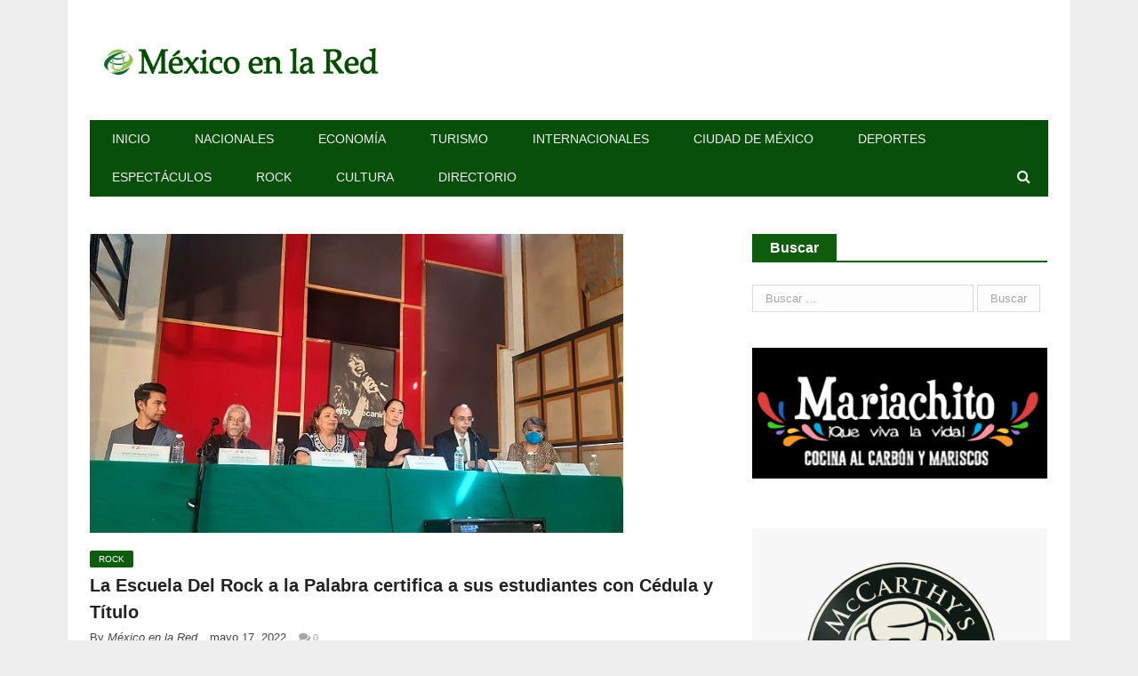

--- FILE ---
content_type: text/html; charset=UTF-8
request_url: https://mexicoenlared.tv/la-escuela-del-rock-a-la-palabra-certifica-a-sus-estudiantes-con-cedula-y-titulo/
body_size: 16435
content:
<!DOCTYPE html>
<!--
o o     o     +              o
+   +     +             o     +       +
            +
o  +    +        o  +           +        +
     ___ _   _      _   _ _    _ _    _ _    ____      _ _ _    _ 
~_,-|  ___| | |    | | |  _ \ |   \  /   |  / __ \    / _ _ |          
    | |___  | |    | | | |_| || |\ \/ /| | / /__\ \  / /  _ _    - ,
~_,-| |___| | |_ _ | | |  _ / | | \__/ | || |____| | \ \_ _| |        /\_/\
    |_|     |_ _ _||_| |_|    |_|      |_||_|    |_|  \_ _ _ /   ~=|__( ^ .^)
~_,-~_,-~_,-~_,-~_,-~_,-~_,-~_,-~_,-~_,-~_,-~_,-~_,""   ""
o o     o     +              o
+   +     +             o     +       +
            +
o  +    +        o  +           +        +
-->
<!--[if IE 8]> <html class="ie ie8" lang="es"> <![endif]-->
<!--[if IE 9]> <html class="ie ie9" lang="es"> <![endif]-->
<!--[if gt IE 9]><!--> <html lang="es"> <!--<![endif]-->

<head>


<meta charset="UTF-8" />

 
<meta name="viewport" content="width=device-width, initial-scale=1" />
<link rel="pingback" href="https://mexicoenlared.tv/xmlrpc.php" />
	
<title>México en la Red - La Escuela Del Rock a la Palabra certifica a sus estudiantes con Cédula y Título</title>
<meta name='robots' content='max-image-preview:large' />
	<style>img:is([sizes="auto" i], [sizes^="auto," i]) { contain-intrinsic-size: 3000px 1500px }</style>
	<!-- Jetpack Site Verification Tags -->
<meta name="google-site-verification" content="H_RpTHqZo2dgeptqp06lTgSnp4nuvU7Iykvh_TVjayA" />
<link rel='dns-prefetch' href='//stats.wp.com' />
<link rel='dns-prefetch' href='//widgets.wp.com' />
<link rel='dns-prefetch' href='//s0.wp.com' />
<link rel='dns-prefetch' href='//0.gravatar.com' />
<link rel='dns-prefetch' href='//1.gravatar.com' />
<link rel='dns-prefetch' href='//2.gravatar.com' />
<link rel='dns-prefetch' href='//jetpack.wordpress.com' />
<link rel='dns-prefetch' href='//public-api.wordpress.com' />
<link rel='preconnect' href='//c0.wp.com' />
<link rel="alternate" type="application/rss+xml" title="México en la Red -  &raquo; Feed" href="https://mexicoenlared.tv/feed/" />
<link rel="alternate" type="application/rss+xml" title="México en la Red -  &raquo; RSS de los comentarios" href="https://mexicoenlared.tv/comments/feed/" />
<script type="text/javascript">
/* <![CDATA[ */
window._wpemojiSettings = {"baseUrl":"https:\/\/s.w.org\/images\/core\/emoji\/16.0.1\/72x72\/","ext":".png","svgUrl":"https:\/\/s.w.org\/images\/core\/emoji\/16.0.1\/svg\/","svgExt":".svg","source":{"concatemoji":"https:\/\/mexicoenlared.tv\/wp-includes\/js\/wp-emoji-release.min.js?ver=6.8.3"}};
/*! This file is auto-generated */
!function(s,n){var o,i,e;function c(e){try{var t={supportTests:e,timestamp:(new Date).valueOf()};sessionStorage.setItem(o,JSON.stringify(t))}catch(e){}}function p(e,t,n){e.clearRect(0,0,e.canvas.width,e.canvas.height),e.fillText(t,0,0);var t=new Uint32Array(e.getImageData(0,0,e.canvas.width,e.canvas.height).data),a=(e.clearRect(0,0,e.canvas.width,e.canvas.height),e.fillText(n,0,0),new Uint32Array(e.getImageData(0,0,e.canvas.width,e.canvas.height).data));return t.every(function(e,t){return e===a[t]})}function u(e,t){e.clearRect(0,0,e.canvas.width,e.canvas.height),e.fillText(t,0,0);for(var n=e.getImageData(16,16,1,1),a=0;a<n.data.length;a++)if(0!==n.data[a])return!1;return!0}function f(e,t,n,a){switch(t){case"flag":return n(e,"\ud83c\udff3\ufe0f\u200d\u26a7\ufe0f","\ud83c\udff3\ufe0f\u200b\u26a7\ufe0f")?!1:!n(e,"\ud83c\udde8\ud83c\uddf6","\ud83c\udde8\u200b\ud83c\uddf6")&&!n(e,"\ud83c\udff4\udb40\udc67\udb40\udc62\udb40\udc65\udb40\udc6e\udb40\udc67\udb40\udc7f","\ud83c\udff4\u200b\udb40\udc67\u200b\udb40\udc62\u200b\udb40\udc65\u200b\udb40\udc6e\u200b\udb40\udc67\u200b\udb40\udc7f");case"emoji":return!a(e,"\ud83e\udedf")}return!1}function g(e,t,n,a){var r="undefined"!=typeof WorkerGlobalScope&&self instanceof WorkerGlobalScope?new OffscreenCanvas(300,150):s.createElement("canvas"),o=r.getContext("2d",{willReadFrequently:!0}),i=(o.textBaseline="top",o.font="600 32px Arial",{});return e.forEach(function(e){i[e]=t(o,e,n,a)}),i}function t(e){var t=s.createElement("script");t.src=e,t.defer=!0,s.head.appendChild(t)}"undefined"!=typeof Promise&&(o="wpEmojiSettingsSupports",i=["flag","emoji"],n.supports={everything:!0,everythingExceptFlag:!0},e=new Promise(function(e){s.addEventListener("DOMContentLoaded",e,{once:!0})}),new Promise(function(t){var n=function(){try{var e=JSON.parse(sessionStorage.getItem(o));if("object"==typeof e&&"number"==typeof e.timestamp&&(new Date).valueOf()<e.timestamp+604800&&"object"==typeof e.supportTests)return e.supportTests}catch(e){}return null}();if(!n){if("undefined"!=typeof Worker&&"undefined"!=typeof OffscreenCanvas&&"undefined"!=typeof URL&&URL.createObjectURL&&"undefined"!=typeof Blob)try{var e="postMessage("+g.toString()+"("+[JSON.stringify(i),f.toString(),p.toString(),u.toString()].join(",")+"));",a=new Blob([e],{type:"text/javascript"}),r=new Worker(URL.createObjectURL(a),{name:"wpTestEmojiSupports"});return void(r.onmessage=function(e){c(n=e.data),r.terminate(),t(n)})}catch(e){}c(n=g(i,f,p,u))}t(n)}).then(function(e){for(var t in e)n.supports[t]=e[t],n.supports.everything=n.supports.everything&&n.supports[t],"flag"!==t&&(n.supports.everythingExceptFlag=n.supports.everythingExceptFlag&&n.supports[t]);n.supports.everythingExceptFlag=n.supports.everythingExceptFlag&&!n.supports.flag,n.DOMReady=!1,n.readyCallback=function(){n.DOMReady=!0}}).then(function(){return e}).then(function(){var e;n.supports.everything||(n.readyCallback(),(e=n.source||{}).concatemoji?t(e.concatemoji):e.wpemoji&&e.twemoji&&(t(e.twemoji),t(e.wpemoji)))}))}((window,document),window._wpemojiSettings);
/* ]]> */
</script>
<style id='wp-emoji-styles-inline-css' type='text/css'>

	img.wp-smiley, img.emoji {
		display: inline !important;
		border: none !important;
		box-shadow: none !important;
		height: 1em !important;
		width: 1em !important;
		margin: 0 0.07em !important;
		vertical-align: -0.1em !important;
		background: none !important;
		padding: 0 !important;
	}
</style>
<link rel='stylesheet' id='wp-block-library-css' href='https://c0.wp.com/c/6.8.3/wp-includes/css/dist/block-library/style.min.css' type='text/css' media='all' />
<style id='classic-theme-styles-inline-css' type='text/css'>
/*! This file is auto-generated */
.wp-block-button__link{color:#fff;background-color:#32373c;border-radius:9999px;box-shadow:none;text-decoration:none;padding:calc(.667em + 2px) calc(1.333em + 2px);font-size:1.125em}.wp-block-file__button{background:#32373c;color:#fff;text-decoration:none}
</style>
<link rel='stylesheet' id='mediaelement-css' href='https://c0.wp.com/c/6.8.3/wp-includes/js/mediaelement/mediaelementplayer-legacy.min.css' type='text/css' media='all' />
<link rel='stylesheet' id='wp-mediaelement-css' href='https://c0.wp.com/c/6.8.3/wp-includes/js/mediaelement/wp-mediaelement.min.css' type='text/css' media='all' />
<style id='jetpack-sharing-buttons-style-inline-css' type='text/css'>
.jetpack-sharing-buttons__services-list{display:flex;flex-direction:row;flex-wrap:wrap;gap:0;list-style-type:none;margin:5px;padding:0}.jetpack-sharing-buttons__services-list.has-small-icon-size{font-size:12px}.jetpack-sharing-buttons__services-list.has-normal-icon-size{font-size:16px}.jetpack-sharing-buttons__services-list.has-large-icon-size{font-size:24px}.jetpack-sharing-buttons__services-list.has-huge-icon-size{font-size:36px}@media print{.jetpack-sharing-buttons__services-list{display:none!important}}.editor-styles-wrapper .wp-block-jetpack-sharing-buttons{gap:0;padding-inline-start:0}ul.jetpack-sharing-buttons__services-list.has-background{padding:1.25em 2.375em}
</style>
<style id='global-styles-inline-css' type='text/css'>
:root{--wp--preset--aspect-ratio--square: 1;--wp--preset--aspect-ratio--4-3: 4/3;--wp--preset--aspect-ratio--3-4: 3/4;--wp--preset--aspect-ratio--3-2: 3/2;--wp--preset--aspect-ratio--2-3: 2/3;--wp--preset--aspect-ratio--16-9: 16/9;--wp--preset--aspect-ratio--9-16: 9/16;--wp--preset--color--black: #000000;--wp--preset--color--cyan-bluish-gray: #abb8c3;--wp--preset--color--white: #ffffff;--wp--preset--color--pale-pink: #f78da7;--wp--preset--color--vivid-red: #cf2e2e;--wp--preset--color--luminous-vivid-orange: #ff6900;--wp--preset--color--luminous-vivid-amber: #fcb900;--wp--preset--color--light-green-cyan: #7bdcb5;--wp--preset--color--vivid-green-cyan: #00d084;--wp--preset--color--pale-cyan-blue: #8ed1fc;--wp--preset--color--vivid-cyan-blue: #0693e3;--wp--preset--color--vivid-purple: #9b51e0;--wp--preset--gradient--vivid-cyan-blue-to-vivid-purple: linear-gradient(135deg,rgba(6,147,227,1) 0%,rgb(155,81,224) 100%);--wp--preset--gradient--light-green-cyan-to-vivid-green-cyan: linear-gradient(135deg,rgb(122,220,180) 0%,rgb(0,208,130) 100%);--wp--preset--gradient--luminous-vivid-amber-to-luminous-vivid-orange: linear-gradient(135deg,rgba(252,185,0,1) 0%,rgba(255,105,0,1) 100%);--wp--preset--gradient--luminous-vivid-orange-to-vivid-red: linear-gradient(135deg,rgba(255,105,0,1) 0%,rgb(207,46,46) 100%);--wp--preset--gradient--very-light-gray-to-cyan-bluish-gray: linear-gradient(135deg,rgb(238,238,238) 0%,rgb(169,184,195) 100%);--wp--preset--gradient--cool-to-warm-spectrum: linear-gradient(135deg,rgb(74,234,220) 0%,rgb(151,120,209) 20%,rgb(207,42,186) 40%,rgb(238,44,130) 60%,rgb(251,105,98) 80%,rgb(254,248,76) 100%);--wp--preset--gradient--blush-light-purple: linear-gradient(135deg,rgb(255,206,236) 0%,rgb(152,150,240) 100%);--wp--preset--gradient--blush-bordeaux: linear-gradient(135deg,rgb(254,205,165) 0%,rgb(254,45,45) 50%,rgb(107,0,62) 100%);--wp--preset--gradient--luminous-dusk: linear-gradient(135deg,rgb(255,203,112) 0%,rgb(199,81,192) 50%,rgb(65,88,208) 100%);--wp--preset--gradient--pale-ocean: linear-gradient(135deg,rgb(255,245,203) 0%,rgb(182,227,212) 50%,rgb(51,167,181) 100%);--wp--preset--gradient--electric-grass: linear-gradient(135deg,rgb(202,248,128) 0%,rgb(113,206,126) 100%);--wp--preset--gradient--midnight: linear-gradient(135deg,rgb(2,3,129) 0%,rgb(40,116,252) 100%);--wp--preset--font-size--small: 13px;--wp--preset--font-size--medium: 20px;--wp--preset--font-size--large: 36px;--wp--preset--font-size--x-large: 42px;--wp--preset--spacing--20: 0.44rem;--wp--preset--spacing--30: 0.67rem;--wp--preset--spacing--40: 1rem;--wp--preset--spacing--50: 1.5rem;--wp--preset--spacing--60: 2.25rem;--wp--preset--spacing--70: 3.38rem;--wp--preset--spacing--80: 5.06rem;--wp--preset--shadow--natural: 6px 6px 9px rgba(0, 0, 0, 0.2);--wp--preset--shadow--deep: 12px 12px 50px rgba(0, 0, 0, 0.4);--wp--preset--shadow--sharp: 6px 6px 0px rgba(0, 0, 0, 0.2);--wp--preset--shadow--outlined: 6px 6px 0px -3px rgba(255, 255, 255, 1), 6px 6px rgba(0, 0, 0, 1);--wp--preset--shadow--crisp: 6px 6px 0px rgba(0, 0, 0, 1);}:where(.is-layout-flex){gap: 0.5em;}:where(.is-layout-grid){gap: 0.5em;}body .is-layout-flex{display: flex;}.is-layout-flex{flex-wrap: wrap;align-items: center;}.is-layout-flex > :is(*, div){margin: 0;}body .is-layout-grid{display: grid;}.is-layout-grid > :is(*, div){margin: 0;}:where(.wp-block-columns.is-layout-flex){gap: 2em;}:where(.wp-block-columns.is-layout-grid){gap: 2em;}:where(.wp-block-post-template.is-layout-flex){gap: 1.25em;}:where(.wp-block-post-template.is-layout-grid){gap: 1.25em;}.has-black-color{color: var(--wp--preset--color--black) !important;}.has-cyan-bluish-gray-color{color: var(--wp--preset--color--cyan-bluish-gray) !important;}.has-white-color{color: var(--wp--preset--color--white) !important;}.has-pale-pink-color{color: var(--wp--preset--color--pale-pink) !important;}.has-vivid-red-color{color: var(--wp--preset--color--vivid-red) !important;}.has-luminous-vivid-orange-color{color: var(--wp--preset--color--luminous-vivid-orange) !important;}.has-luminous-vivid-amber-color{color: var(--wp--preset--color--luminous-vivid-amber) !important;}.has-light-green-cyan-color{color: var(--wp--preset--color--light-green-cyan) !important;}.has-vivid-green-cyan-color{color: var(--wp--preset--color--vivid-green-cyan) !important;}.has-pale-cyan-blue-color{color: var(--wp--preset--color--pale-cyan-blue) !important;}.has-vivid-cyan-blue-color{color: var(--wp--preset--color--vivid-cyan-blue) !important;}.has-vivid-purple-color{color: var(--wp--preset--color--vivid-purple) !important;}.has-black-background-color{background-color: var(--wp--preset--color--black) !important;}.has-cyan-bluish-gray-background-color{background-color: var(--wp--preset--color--cyan-bluish-gray) !important;}.has-white-background-color{background-color: var(--wp--preset--color--white) !important;}.has-pale-pink-background-color{background-color: var(--wp--preset--color--pale-pink) !important;}.has-vivid-red-background-color{background-color: var(--wp--preset--color--vivid-red) !important;}.has-luminous-vivid-orange-background-color{background-color: var(--wp--preset--color--luminous-vivid-orange) !important;}.has-luminous-vivid-amber-background-color{background-color: var(--wp--preset--color--luminous-vivid-amber) !important;}.has-light-green-cyan-background-color{background-color: var(--wp--preset--color--light-green-cyan) !important;}.has-vivid-green-cyan-background-color{background-color: var(--wp--preset--color--vivid-green-cyan) !important;}.has-pale-cyan-blue-background-color{background-color: var(--wp--preset--color--pale-cyan-blue) !important;}.has-vivid-cyan-blue-background-color{background-color: var(--wp--preset--color--vivid-cyan-blue) !important;}.has-vivid-purple-background-color{background-color: var(--wp--preset--color--vivid-purple) !important;}.has-black-border-color{border-color: var(--wp--preset--color--black) !important;}.has-cyan-bluish-gray-border-color{border-color: var(--wp--preset--color--cyan-bluish-gray) !important;}.has-white-border-color{border-color: var(--wp--preset--color--white) !important;}.has-pale-pink-border-color{border-color: var(--wp--preset--color--pale-pink) !important;}.has-vivid-red-border-color{border-color: var(--wp--preset--color--vivid-red) !important;}.has-luminous-vivid-orange-border-color{border-color: var(--wp--preset--color--luminous-vivid-orange) !important;}.has-luminous-vivid-amber-border-color{border-color: var(--wp--preset--color--luminous-vivid-amber) !important;}.has-light-green-cyan-border-color{border-color: var(--wp--preset--color--light-green-cyan) !important;}.has-vivid-green-cyan-border-color{border-color: var(--wp--preset--color--vivid-green-cyan) !important;}.has-pale-cyan-blue-border-color{border-color: var(--wp--preset--color--pale-cyan-blue) !important;}.has-vivid-cyan-blue-border-color{border-color: var(--wp--preset--color--vivid-cyan-blue) !important;}.has-vivid-purple-border-color{border-color: var(--wp--preset--color--vivid-purple) !important;}.has-vivid-cyan-blue-to-vivid-purple-gradient-background{background: var(--wp--preset--gradient--vivid-cyan-blue-to-vivid-purple) !important;}.has-light-green-cyan-to-vivid-green-cyan-gradient-background{background: var(--wp--preset--gradient--light-green-cyan-to-vivid-green-cyan) !important;}.has-luminous-vivid-amber-to-luminous-vivid-orange-gradient-background{background: var(--wp--preset--gradient--luminous-vivid-amber-to-luminous-vivid-orange) !important;}.has-luminous-vivid-orange-to-vivid-red-gradient-background{background: var(--wp--preset--gradient--luminous-vivid-orange-to-vivid-red) !important;}.has-very-light-gray-to-cyan-bluish-gray-gradient-background{background: var(--wp--preset--gradient--very-light-gray-to-cyan-bluish-gray) !important;}.has-cool-to-warm-spectrum-gradient-background{background: var(--wp--preset--gradient--cool-to-warm-spectrum) !important;}.has-blush-light-purple-gradient-background{background: var(--wp--preset--gradient--blush-light-purple) !important;}.has-blush-bordeaux-gradient-background{background: var(--wp--preset--gradient--blush-bordeaux) !important;}.has-luminous-dusk-gradient-background{background: var(--wp--preset--gradient--luminous-dusk) !important;}.has-pale-ocean-gradient-background{background: var(--wp--preset--gradient--pale-ocean) !important;}.has-electric-grass-gradient-background{background: var(--wp--preset--gradient--electric-grass) !important;}.has-midnight-gradient-background{background: var(--wp--preset--gradient--midnight) !important;}.has-small-font-size{font-size: var(--wp--preset--font-size--small) !important;}.has-medium-font-size{font-size: var(--wp--preset--font-size--medium) !important;}.has-large-font-size{font-size: var(--wp--preset--font-size--large) !important;}.has-x-large-font-size{font-size: var(--wp--preset--font-size--x-large) !important;}
:where(.wp-block-post-template.is-layout-flex){gap: 1.25em;}:where(.wp-block-post-template.is-layout-grid){gap: 1.25em;}
:where(.wp-block-columns.is-layout-flex){gap: 2em;}:where(.wp-block-columns.is-layout-grid){gap: 2em;}
:root :where(.wp-block-pullquote){font-size: 1.5em;line-height: 1.6;}
</style>
<link rel='stylesheet' id='contact-form-7-css' href='https://mexicoenlared.tv/wp-content/plugins/contact-form-7/includes/css/styles.css?ver=6.1.1' type='text/css' media='all' />
<link rel='stylesheet' id='jetpack_likes-css' href='https://c0.wp.com/p/jetpack/15.0.2/modules/likes/style.css' type='text/css' media='all' />
<link rel='stylesheet' id='flipmag-core-css' href='https://mexicoenlared.tv/wp-content/themes/flipmag/style.css?ver=2.1.0' type='text/css' media='all' />
<link rel='stylesheet' id='flipmag-responsive-css' href='https://mexicoenlared.tv/wp-content/themes/flipmag/css/responsive.css?ver=2.1.0' type='text/css' media='all' />
<link rel='stylesheet' id='pretty-photo-css' href='https://mexicoenlared.tv/wp-content/themes/flipmag/css/prettyPhoto.css?ver=2.1.0' type='text/css' media='all' />
<link rel='stylesheet' id='flipmag-font-awesome-css' href='https://mexicoenlared.tv/wp-content/themes/flipmag/css/fontawesome/css/font-awesome.min.css?ver=2.1.0' type='text/css' media='all' />
<style id='jetpack_facebook_likebox-inline-css' type='text/css'>
.widget_facebook_likebox {
	overflow: hidden;
}

</style>
<link rel='stylesheet' id='wp_review-style-css' href='https://mexicoenlared.tv/wp-content/plugins/wp-review/public/css/wp-review.css?ver=5.3.5' type='text/css' media='all' />
<link rel='stylesheet' id='custom-css-css' href='https://mexicoenlared.tv/?flipmag_custom_css=1&#038;ver=6.8.3' type='text/css' media='all' />
<link rel='stylesheet' id='sharedaddy-css' href='https://c0.wp.com/p/jetpack/15.0.2/modules/sharedaddy/sharing.css' type='text/css' media='all' />
<link rel='stylesheet' id='social-logos-css' href='https://c0.wp.com/p/jetpack/15.0.2/_inc/social-logos/social-logos.min.css' type='text/css' media='all' />
<script type="text/javascript" src="https://c0.wp.com/c/6.8.3/wp-includes/js/jquery/jquery.min.js" id="jquery-core-js"></script>
<script type="text/javascript" src="https://c0.wp.com/c/6.8.3/wp-includes/js/jquery/jquery-migrate.min.js" id="jquery-migrate-js"></script>
<script type="text/javascript" src="https://mexicoenlared.tv/wp-content/themes/flipmag/js/jquery.prettyPhoto.js?ver=2.1.0" id="pretty-photo-flipmag-js"></script>
<link rel="https://api.w.org/" href="https://mexicoenlared.tv/wp-json/" /><link rel="alternate" title="JSON" type="application/json" href="https://mexicoenlared.tv/wp-json/wp/v2/posts/8269" /><link rel="EditURI" type="application/rsd+xml" title="RSD" href="https://mexicoenlared.tv/xmlrpc.php?rsd" />
<meta name="generator" content="WordPress 6.8.3" />
<link rel="canonical" href="https://mexicoenlared.tv/la-escuela-del-rock-a-la-palabra-certifica-a-sus-estudiantes-con-cedula-y-titulo/" />
<link rel='shortlink' href='https://mexicoenlared.tv/?p=8269' />
<link rel="alternate" title="oEmbed (JSON)" type="application/json+oembed" href="https://mexicoenlared.tv/wp-json/oembed/1.0/embed?url=https%3A%2F%2Fmexicoenlared.tv%2Fla-escuela-del-rock-a-la-palabra-certifica-a-sus-estudiantes-con-cedula-y-titulo%2F" />
<link rel="alternate" title="oEmbed (XML)" type="text/xml+oembed" href="https://mexicoenlared.tv/wp-json/oembed/1.0/embed?url=https%3A%2F%2Fmexicoenlared.tv%2Fla-escuela-del-rock-a-la-palabra-certifica-a-sus-estudiantes-con-cedula-y-titulo%2F&#038;format=xml" />
<meta name="generator" content="Redux 4.5.7" />	<style>img#wpstats{display:none}</style>
		<script type="text/javascript">var ajaxblock = [];var ajaxurl = "https://mexicoenlared.tv/wp-admin/admin-ajax.php";</script><meta name="description" content="Con esta certificación se modificará radicalmente la historia que en nuestro país llevó al rock de ser algo prohibido a convertirse en un instrumento de expresión social y conocimiento   Ahora la Escuela otorgará cédula y título profesional a las carreras de guitarra eléctrica, bajo eléctrico, batería, piano y voz &nbsp; El rock como género&hellip;" />

<!-- Jetpack Open Graph Tags -->
<meta property="og:type" content="article" />
<meta property="og:title" content="México en la Red - La Escuela Del Rock a la Palabra certifica a sus estudiantes con Cédula y Título" />
<meta property="og:url" content="https://mexicoenlared.tv/la-escuela-del-rock-a-la-palabra-certifica-a-sus-estudiantes-con-cedula-y-titulo/" />
<meta property="og:description" content="Con esta certificación se modificará radicalmente la historia que en nuestro país llevó al rock de ser algo prohibido a convertirse en un instrumento de expresión social y conocimiento   Ahora la E…" />
<meta property="article:published_time" content="2022-05-18T00:19:16+00:00" />
<meta property="article:modified_time" content="2022-05-18T02:17:22+00:00" />
<meta property="og:site_name" content="México en la Red - " />
<meta property="og:image" content="https://mexicoenlared.tv/wp-content/uploads/2022/05/3-3.jpg" />
<meta property="og:image:width" content="600" />
<meta property="og:image:height" content="389" />
<meta property="og:image:alt" content="" />
<meta property="og:locale" content="es_LA" />
<meta name="twitter:text:title" content="La Escuela Del Rock a la Palabra certifica a sus estudiantes con Cédula y Título" />
<meta name="twitter:image" content="https://mexicoenlared.tv/wp-content/uploads/2022/05/3-3.jpg?w=640" />
<meta name="twitter:card" content="summary_large_image" />

<!-- End Jetpack Open Graph Tags -->
<link rel="icon" href="https://mexicoenlared.tv/wp-content/uploads/2020/07/mexico-en-la-red-70x70.jpg" sizes="32x32" />
<link rel="icon" href="https://mexicoenlared.tv/wp-content/uploads/2020/07/mexico-en-la-red.jpg" sizes="192x192" />
<link rel="apple-touch-icon" href="https://mexicoenlared.tv/wp-content/uploads/2020/07/mexico-en-la-red.jpg" />
<meta name="msapplication-TileImage" content="https://mexicoenlared.tv/wp-content/uploads/2020/07/mexico-en-la-red.jpg" />

</head>

<body class="wp-singular post-template-default single single-post postid-8269 single-format-standard wp-theme-flipmag right-sidebar boxed"> 

<div class="main-wrap">

 <div id="main-head" class="main-head header-2">
                
            <div class="wrap">               
                <header class="row">                    
                        <div class="col-4">
		                    <div class="title">
		                        <a href="https://mexicoenlared.tv/" title="México en la Red - " rel="home">
		                        		                                <img src="https://mexicoenlared.tv/wp-content/uploads/2021/08/583AC5B4-A79E-45F6-964B-B9E72717E276.jpeg" class="logo-image" alt="México en la Red - " data-at2x="https://mexicoenlared.tv/wp-content/uploads/2021/08/583AC5B4-A79E-45F6-964B-B9E72717E276.jpeg" />

		                        		                        </a>
		                    </div>
                        </div>
                        <div class="col-8 right">
                                                    </div>                                        
                </header>
            </div>
            
            <div class="wrap" data-wrap="yes" >
                <nav class="navigation cf boxed"  data-sticky-nav="1"  >
                    
                    <div class="wrap navigate">                        
	                    <div class="mobile" data-type="classic">
	                        <a href="#" class="selected off_canvas" >                                    
	                            <i class="hamburger fa fa-bars"></i>
	                        </a>
	                        <span class="selected off_canvas">
	                            <span class="text">Navigate</span>
	                            <span class="current"></span>
	                        </span>
	                         <span class="header-search-button" id="header-search-button" ><i id="header-search-buttoni"  class="fa fa-search"></i></span> 	                    </div>                        
               		<div class="menu-principal-container"><ul id="menu-principal" class="menu"><li id="menu-item-57" class="menu-item menu-item-type-custom menu-item-object-custom menu-item-home menu-item-57"><a href="https://mexicoenlared.tv/">Inicio</a></li>
<li id="menu-item-58" class="menu-item menu-item-type-taxonomy menu-item-object-category menu-cat-3 mega-cat menu-item-58"><a href="https://mexicoenlared.tv/category/nacionales/">Nacionales</a></li>
<li id="menu-item-59" class="menu-item menu-item-type-taxonomy menu-item-object-category menu-cat-41 mega-cat menu-item-59"><a href="https://mexicoenlared.tv/category/economia/">Economía</a></li>
<li id="menu-item-60" class="menu-item menu-item-type-taxonomy menu-item-object-category menu-cat-15 mega-cat menu-item-60"><a href="https://mexicoenlared.tv/category/turismo/">Turismo</a></li>
<li id="menu-item-61" class="menu-item menu-item-type-taxonomy menu-item-object-category menu-cat-42 mega-cat menu-item-61"><a href="https://mexicoenlared.tv/category/internacionales/">Internacionales</a></li>
<li id="menu-item-62" class="menu-item menu-item-type-taxonomy menu-item-object-category menu-cat-4 mega-cat menu-item-62"><a href="https://mexicoenlared.tv/category/ciudad-de-mexico/">Ciudad de México</a></li>
<li id="menu-item-63" class="menu-item menu-item-type-taxonomy menu-item-object-category menu-cat-7 mega-cat menu-item-63"><a href="https://mexicoenlared.tv/category/deportes/">Deportes</a></li>
<li id="menu-item-64" class="menu-item menu-item-type-taxonomy menu-item-object-category menu-cat-6 mega-cat menu-item-64"><a href="https://mexicoenlared.tv/category/espectaculos/">Espectáculos</a></li>
<li id="menu-item-65" class="menu-item menu-item-type-taxonomy menu-item-object-category current-post-ancestor current-menu-parent current-post-parent menu-cat-24 mega-cat menu-item-65"><a href="https://mexicoenlared.tv/category/rock/">Rock</a></li>
<li id="menu-item-68" class="menu-item menu-item-type-taxonomy menu-item-object-category menu-cat-45 mega-cat menu-item-68"><a href="https://mexicoenlared.tv/category/cultura/">Cultura</a></li>
<li id="menu-item-69" class="menu-item menu-item-type-post_type menu-item-object-page menu-item-69"><a href="https://mexicoenlared.tv/directorio/">Directorio</a></li>
</ul></div>                        
                    </div>

                <div class="pull-right header-search-wrap" >
                    <div class="header-search-button" id="header-search-button" ><i class="fa fa-search"></i></div>
                    <div class="header-drop-down-search" id="header_drop_down_search">
                            <div class="search">
            <form role="search" action="https://mexicoenlared.tv/" method="get">
                    <input type="text" name="s" class="query" id="header-search-text" value="" placeholder="Search..." />
                    <button class="search-button" type="submit">Search</button>
            </form>
    </div> <!-- .search <i class="fa fa-search"></i>-->                    </div>
                </div>

                </nav>            
            </div>


		</div>
<div class="main wrap cf">	
            
                <div class="row">    
                        
		<div class="col-8 main-content">
							
<article id="post-8269" class="post-8269 post type-post status-publish format-standard has-post-thumbnail category-rock tag-cedula tag-certificacion tag-claudia-curiel-de-icaza tag-escuela-del-rock-a-la-palabra tag-estudiantes tag-guillermo-briseno tag-mexico-en-la-red tag-titulo" itemscope itemtype="http://schema.org/Article">
	
	<header class="post-header cf">

                    
	
							<div class="featured">
							
				<a href="https://mexicoenlared.tv/wp-content/uploads/2022/05/3-3.jpg" title="La Escuela Del Rock a la Palabra certifica a sus estudiantes con Cédula y Título" itemprop="image">
				
								
										
						<img width="600" height="336" src="https://mexicoenlared.tv/wp-content/uploads/2022/05/3-3-600x336.jpg" class="attachment-flipmag-main-slider size-flipmag-main-slider wp-post-image" alt="" title="La Escuela Del Rock a la Palabra certifica a sus estudiantes con Cédula y Título" decoding="async" fetchpriority="high" />					
										
												
				</a>
								
								</div>
			
	            
            	
			
    <div class="cats"><ul class="post-categories">
	<li><a href="https://mexicoenlared.tv/category/rock/" rel="category tag">Rock</a></li></ul></div>            
                <h1 class="post-title item fn" itemprop="name">
            La Escuela Del Rock a la Palabra certifica a sus estudiantes con Cédula y Título            </h1>            
            
        <div class="post-meta">
		<span class="posted-by">
                            By 
                <span class="author" itemprop="author"><a href="https://mexicoenlared.tv/author/ricardo/" title="Entradas de México en la Red" rel="author">México en la Red</a></span>
            		</span>
		 
		<span class="posted-on">
			<span class="dtreviewed">
                				<time class="value-title" datetime="2022-05-17T19:19:16-05:00" title="2022-05-17" itemprop="datePublished"><a href="https://mexicoenlared.tv/2022/05/17/">mayo 17, 2022</a></time>
			</span>
		</span>			
        <span class="posted-comment">
            <a href="https://mexicoenlared.tv/la-escuela-del-rock-a-la-palabra-certifica-a-sus-estudiantes-con-cedula-y-titulo/#respond" class="comments"><i class="fa fa-comments"></i> 0</a> 
        </span>
	</div>        	
                        
	</header><!-- .post-header -->
	
	
	
	<div class="post-share">
		<span class="text">Share</span>		
		<span class="share-links">                    
                           
        <a class="facebook" href="http://www.facebook.com/sharer.php?u=https%3A%2F%2Fmexicoenlared.tv%2Fla-escuela-del-rock-a-la-palabra-certifica-a-sus-estudiantes-con-cedula-y-titulo%2F" 
           onclick="window.open(this.href, 'mywin','left=50,top=50,width=600,height=350,toolbar=0'); return false;">
            <i class="fa fa-facebook"></i>
			       <span class="">Facebook</span>
        </a>
                    
        <a class="twitter" href="https://twitter.com/intent/tweet?text=La+Escuela+Del+Rock+a+la+Palabra+certifica+a+sus+estudiantes+con+C%C3%A9dula+y+T%C3%ADtulo&url=https%3A%2F%2Fmexicoenlared.tv%2Fla-escuela-del-rock-a-la-palabra-certifica-a-sus-estudiantes-con-cedula-y-titulo%2F&via=México en la Red - "
           onclick="window.open(this.href, 'mywin','left=50,top=50,width=600,height=350,toolbar=0'); return false;" >
            <i class="fa fa-twitter"></i>
			     <span class="">Twitter</span>
        </a>
                    
        <a class="google-plus" href="http://plus.google.com/share?url=https%3A%2F%2Fmexicoenlared.tv%2Fla-escuela-del-rock-a-la-palabra-certifica-a-sus-estudiantes-con-cedula-y-titulo%2F"
          onclick="window.open(this.href, 'mywin','left=50,top=50,width=600,height=350,toolbar=0'); return false;" >
			     <i class="fa fa-google-plus"></i>
            <span class="visuallyhidden">Google+</span>
        </a>
                    
        <a class="pinterest" href="http://pinterest.com/pin/create/button/?url=https%3A%2F%2Fmexicoenlared.tv%2Fla-escuela-del-rock-a-la-palabra-certifica-a-sus-estudiantes-con-cedula-y-titulo%2F&media=https://mexicoenlared.tv/wp-content/uploads/2022/05/3-3.jpg"
        onclick="window.open(this.href, 'mywin','left=50,top=50,width=600,height=350,toolbar=0'); return false;" >
            <i class="fa fa-pinterest-p"></i>
			       <span class="visuallyhidden">Pinterest</span>
        </a>

        <a class="linkedin" href="http://www.linkedin.com/shareArticle?mini=true&amp;url=https%3A%2F%2Fmexicoenlared.tv%2Fla-escuela-del-rock-a-la-palabra-certifica-a-sus-estudiantes-con-cedula-y-titulo%2F"
          onclick="window.open(this.href, 'mywin','left=50,top=50,width=600,height=350,toolbar=0'); return false;" >
            <i class="fa fa-linkedin"></i>
			           <span class="visuallyhidden">LinkedIn</span>
        </a>
                    
        <a class="envelope" href="mailto:?subject=La%20Escuela%20Del%20Rock%20a%20la%20Palabra%20certifica%20a%20sus%20estudiantes%20con%20C%C3%A9dula%20y%20T%C3%ADtulo&amp;body=https%3A%2F%2Fmexicoenlared.tv%2Fla-escuela-del-rock-a-la-palabra-certifica-a-sus-estudiantes-con-cedula-y-titulo%2F"
          onclick="window.open(this.href, 'mywin','left=50,top=50,width=600,height=350,toolbar=0'); return false;" >
            <i class="fa fa-envelope-o"></i>
			       <span class="visuallyhidden">Email</span>
        </a>                    
                    
		</span>
	</div>
	
			<div class="post-container cf">	
		<div class="post-content-right">
			<div class="post-content description " itemprop="articleBody">			
                    
            
            <ul>
<li><strong>Con esta certificación se modificará radicalmente la historia que en nuestro país llevó al rock de ser algo prohibido a convertirse en un instrumento de expresión social y conocimiento</strong></li>
</ul>
<p><strong> </strong></p>
<ul>
<li><strong>Ahora la Escuela otorgará cédula y título profesional a las carreras de guitarra eléctrica, bajo eléctrico, batería, piano y voz</strong></li>
</ul>
<p>&nbsp;</p>
<p>El rock como género musical ha marcado la vida cultural, social, política y económica de nuestro tiempo. Hace 16 años se fundó en la Ciudad de Méxicola Escuela de Música Del Rock a la Palabra (EMRP), una escuela de educación musical pública, gratuita y de excelencia.</p>
<p>&nbsp;</p>
<p><img decoding="async" class="size-full wp-image-8273 aligncenter" src="https://mexicoenlared.tv/wp-content/uploads/2022/05/2-3.jpg" alt="" width="600" height="800" /></p>
<p>&nbsp;</p>
<p>Su propósito es formar músicos creativos capaces de elaborar textos y música, preparados para la ejecución de un instrumento, el uso de la voz y la formación de ensambles; músicos aptos para leer, escribir e interpretar este género musical y al mismo tiempo analizar, promover criticar y reflexionar alrededor del fenómeno social que representa.</p>
<p>Hoy la EMRP logró que la carrera de Técnico Profesional en Música de Rock sea avalada por la Dirección General de Profesiones de la Secretaría de Educación Pública. Esta certificación alcanza cinco dominios: guitarra eléctrica, bajo eléctrico, batería, piano y voz. Logralo implicó el trabajo de pedagogos, historiadores, sociólogos e investigadores, quienes sistematizaron el método de la EMRP.</p>
<p>&nbsp;</p>
<p><img decoding="async" class="size-full wp-image-8274 aligncenter" src="https://mexicoenlared.tv/wp-content/uploads/2022/05/1-3.jpg" alt="" width="600" height="800" /></p>
<p>&nbsp;</p>
<p>Para los músicos y cantantes el talento es su principal carta de recomendación, sin embargo, contar con el reconocimiento a su trayectoria académica les permitirá abarcar otros ámbitos del ejercicio profesional, lo que modificará radicalmente la historia que en nuestro país llevó al rock de ser algo prohibido a convertirse en un instrumento de expresión social y conocimiento.</p>
<p>&nbsp;</p>
<p><iframe loading="lazy" title="Estudiantes de excelencia en la Escuela de Música del Rock a la Palabra" width="702" height="395" src="https://www.youtube.com/embed/AWHzCJeqEow?feature=oembed" frameborder="0" allow="accelerometer; autoplay; clipboard-write; encrypted-media; gyroscope; picture-in-picture" allowfullscreen></iframe></p>
<p>&nbsp;</p>
<p>En conferencia de prensa en las instalaciones de la <strong>Escuela de Música Del Rock a la Palabra</strong>, la secretaria de Cultura, <strong>Claudia Curiel de Icaza</strong>, comentó a pregunta expresa de <strong>México en la Red</strong> los beneficios que representa la certificación de estudios.</p>
<p>La funcionaria señaló que la certificación permitirá a los egresados tener un reconocimiento oficial de los estudios realizados en las cinco carreras que se imparten en la institución, lo que les ofrece un panorama más amplio en el mercado laboral tanto nacional como internacional, lo mismo que en instituciones de educación superior para continuar sus estudios formales.</p>
<p style="font-weight: 400;">“Vamos a apoyar y seguir certificando este tipo de saberes, de técnicas o de oficios como hoy, donde hay cinco certificaciones técnico-profesionales. Empezamos a dar frutos en una de las líneas estratégicas de la Secretaría de Cultura capitalina, que principalmente es la educación formal y no formal de acceso gratuito”, externó la titular en conferencia de prensa.</p>
<p style="font-weight: 400;">En compañía de Miviam Ruiz, Directora Ejecutiva de Educación Artística y Cultura Comunitaria; de Francisco Becerra, Director Académico del Centro Cultural Ollin Yoliztli; de Verónica Mendoza, Jefa de Unidad Departamental Académica del CCOY; y del músico y poeta mexicano Guillermo Briseño, Director de la Escuela de Música del Rock a la Palabra, De Icaza consideró este logro como un incremento en la capital de la oferta formativa musical con reconocimiento.</p>
<p style="font-weight: 400;">La funcionaria capitalina explicó que este eje educativo formal con el que cuenta la dependencia a su cargo se integra por la oferta académica de las ocho escuelas a cargo del Centro Cultural Ollin Yoliztli, incluida la Escuela de Música del Rock a la Palabra, mientras la formación no formal se consolida con las ocho Fábricas de Artes y Oficios especializadas y los más de 250 Puntos de Innovación, Libertad, Arte, Educación y Saberes (PILARES).</p>
<p style="font-weight: 400;">“Los Pilares son el primer encuentro de la ciudadanía a servicios y acceso cultural, dispuestos en todas las alcaldías para todo público; mientras las FAROS tienen una profundización mayor en ciertos oficios y técnicas pues cada una tiene su vocación y para quienes quieren continuar con una formación artística formal está todo el conjunto académico del CCOY con alto perfil educativo”, agregó la Secretaria.</p>
<p>&nbsp;</p>
<p><img loading="lazy" decoding="async" class="size-full wp-image-8271 aligncenter" src="https://mexicoenlared.tv/wp-content/uploads/2022/05/4-2.jpg" alt="" width="600" height="450" /></p>
<p>&nbsp;</p>
<p>Por su parte, el director del plantel, el músico <strong>Guillermo Briseño</strong>, respondió a pregunta de este medio de información que los alumnos de la EMRP son estudiantes de excelencia de una institución de excelencia, en la que se desarrollan con sus propios medios bajo un método que se ha ido modificando con el paso del tiempo, de acuerdo con las exigencias de los jóvenes y de los cambios sociales y tecnológicos.</p>
<p style="font-weight: 400;">Miviam Ruiz detalló que este fortalecimiento del sistema de educación artística de la capital fue logrado gracias al trabajo de pedagogos, historiadores, sociólogos e investigadores, quienes lograron sistematizar el método pedagógico de la escuela, que tiene como base el trabajo comunitario y es lo que diferencia la oferta formativa del CCOY.</p>
<p style="font-weight: 400;">“Nosotros ponemos en el centro las vivencias de los alumnos, maestros y docentes, lo que hace una currícula flexible basada en la libertad de cátedra que ha permitido la academización de estas músicas urbanas y otras, como el mariachi. Es un diálogo de saberes, por eso hablamos de prácticas culturales y no de Bellas Artes, porque esto distingue al modelo pedagógico comunitario del Centro Cultural Ollin Yoliztli”, explicó Ruiz.</p>
<div class="sharedaddy sd-sharing-enabled"><div class="robots-nocontent sd-block sd-social sd-social-icon-text sd-sharing"><h3 class="sd-title">Comparte esto:</h3><div class="sd-content"><ul><li class="share-facebook"><a rel="nofollow noopener noreferrer"
				data-shared="sharing-facebook-8269"
				class="share-facebook sd-button share-icon"
				href="https://mexicoenlared.tv/la-escuela-del-rock-a-la-palabra-certifica-a-sus-estudiantes-con-cedula-y-titulo/?share=facebook"
				target="_blank"
				aria-labelledby="sharing-facebook-8269"
				>
				<span id="sharing-facebook-8269" hidden>Haz clic para compartir en Facebook (Se abre en una ventana nueva)</span>
				<span>Facebook</span>
			</a></li><li class="share-x"><a rel="nofollow noopener noreferrer"
				data-shared="sharing-x-8269"
				class="share-x sd-button share-icon"
				href="https://mexicoenlared.tv/la-escuela-del-rock-a-la-palabra-certifica-a-sus-estudiantes-con-cedula-y-titulo/?share=x"
				target="_blank"
				aria-labelledby="sharing-x-8269"
				>
				<span id="sharing-x-8269" hidden>Click to share on X (Se abre en una ventana nueva)</span>
				<span>X</span>
			</a></li><li class="share-end"></li></ul></div></div></div><div class='sharedaddy sd-block sd-like jetpack-likes-widget-wrapper jetpack-likes-widget-unloaded' id='like-post-wrapper-88460421-8269-690f5df5cdb59' data-src='https://widgets.wp.com/likes/?ver=15.0.2#blog_id=88460421&amp;post_id=8269&amp;origin=mexicoenlared.tv&amp;obj_id=88460421-8269-690f5df5cdb59' data-name='like-post-frame-88460421-8269-690f5df5cdb59' data-title='Me gusta o Compartir'><h3 class="sd-title">Me gusta esto:</h3><div class='likes-widget-placeholder post-likes-widget-placeholder' style='height: 55px;'><span class='button'><span>Me gusta</span></span> <span class="loading">Cargando...</span></div><span class='sd-text-color'></span><a class='sd-link-color'></a></div>
            
            				
			</div><!-- .post-content -->
		</div>		
	</div>	
		
</article>



<div class="navigate-posts">

	<div class="previous"><span class="main-color title"><i class="fa fa-chevron-left"></i> Anterior</span><span class="link"><a href="https://mexicoenlared.tv/reconoceran-a-lucia-mendez-en-el-grammy-museum-de-los-angeles/" rel="prev">Reconocerán a Lucía Méndez en el Grammy Museum de Los Ángeles</a></span>	</div>
	
	<div class="next"><span class="main-color title">Siguiente <i class="fa fa-chevron-right"></i></span><span class="link"><a href="https://mexicoenlared.tv/llegara-la-sonora-santanera-con-maria-fernanda-en-tour-sinfonico-al-auditorio-nacional-el-19-de-junio/" rel="next">Llegará La Sonora Santanera con María Fernanda en &#8220;Tour Sinfónico al Auditorio Nacional, el 19 de junio</a></span>	</div>
	
</div>



				<div class="comments">
                    
	
	<div id="comments">

			<p class="nocomments">Comments are closed.</p>
		
	
	
</div><!-- #comments -->				</div>	
					</div>
		
            
			
		
        <aside class="col-4 sidebar"  >
            
                        
			<ul>
			
			<li id="search-4" class="widget widget_search"><h3 class="widget-title style-1"><span>Buscar</span></h3><form role="search" method="get" class="search-form" action="https://mexicoenlared.tv/">
				<label>
					<span class="screen-reader-text">Buscar:</span>
					<input type="search" class="search-field" placeholder="Buscar &hellip;" value="" name="s" />
				</label>
				<input type="submit" class="search-submit" value="Buscar" />
			</form></li>
<li id="text-7" class="widget widget_text">			<div class="textwidget"><p><a href="https://www.facebook.com/profile.php?id=100063559001501"><img loading="lazy" decoding="async" class="aligncenter size-full wp-image-30324" src="https://mexicoenlared.tv/wp-content/uploads/2025/08/WhatsApp-Image-2025-08-21-at-13.15.31.jpeg" alt="" width="750" height="333" /></a></p>
</div>
		</li>
<li id="media_image-3" class="widget widget_media_image"><a href="https://www.facebook.com/McCarthysNapolesCDMX/"><img width="526" height="470" src="https://mexicoenlared.tv/wp-content/uploads/2022/02/1E66AFE5-728A-43DE-8FA8-164013738462.jpeg" class="image wp-image-7336  attachment-full size-full" alt="" style="max-width: 100%; height: auto;" decoding="async" loading="lazy" /></a></li>
<li id="text-5" class="widget widget_text"><h3 class="widget-title style-1"><span>Rotativa</span></h3>			<div class="textwidget"><p><strong>Para la asignación de diputados federales debe respetarse la Constitución. Nada de interpretaciones</strong></p>
<p>&nbsp;</p>
</div>
		</li>
<li id="text-6" class="widget widget_text"><h3 class="widget-title style-1"><span>LO ACTUAL</span></h3>			<div class="textwidget"><p><iframe loading="lazy" title="YouTube video player" src="https://www.youtube.com/embed/videoseries?list=PLAkAVu1m_q9l_fgMItlFEZuybYSGqEkkC" frameborder="0" allowfullscreen=""></iframe></p>
</div>
		</li>

		<li id="recent-posts-2" class="widget widget_recent_entries">
		<h3 class="widget-title style-1"><span>Noticias recientes</span></h3>
		<ul>
											<li>
					<a href="https://mexicoenlared.tv/el-gran-regreso-tour-de-los-parras-llega-a-la-arerna-ciudad-de-mexico-el-7-de-febrero-de-2026/">&#8220;El Gran Regreso Tour&#8221; de Los Parras llega a la Arerna Ciudad de México el 7 de febrero de 2026</a>
									</li>
											<li>
					<a href="https://mexicoenlared.tv/broken-cheese-rock-fest-reune-a-leyendas-del-rock-mexicano-en-la-concha-acustica-de-guadalajara/">Broken Cheese Rock Fest reúne a leyendas del rock mexicano en la Concha Acústica de Guadalajara</a>
									</li>
											<li>
					<a href="https://mexicoenlared.tv/ballet-folklorico-de-mexico-celebra-navidades-en-mexico-tradiciones-decembrinas-en-el-castillo-de-chapultepec/">Ballet Folklórico de México celebra &#8220;Navidades en México Tradiciones Decembrinas, en el Castillo de Chapultepec</a>
									</li>
											<li>
					<a href="https://mexicoenlared.tv/lenny-presenta-su-album-debut-mapa-de-un-corazon-roto-cartografia-emocional-de-una-ruptura-amorosa/">Lenny presenta su álbum debut &#8220;Mapa de un Corazón Roto&#8221;; cartografía emocional de una ruptura amorosa</a>
									</li>
											<li>
					<a href="https://mexicoenlared.tv/grupo-yamaro-festeja-2-anos-de-trayectoria-con-nuevo-material-discografico/">Grupo Yamaro festeja 2 años de trayectoria con nuevo material discográfico</a>
									</li>
					</ul>

		</li>
<li id="media_video-5" class="widget widget_media_video"><div style="width:100%;" class="wp-video"><!--[if lt IE 9]><script>document.createElement('video');</script><![endif]-->
<video class="wp-video-shortcode" id="video-8269-1" preload="metadata" controls="controls"><source type="video/youtube" src="https://www.youtube.com/watch?v=jlqoS4n7epQ&#038;_=1" /><a href="https://www.youtube.com/watch?v=jlqoS4n7epQ">https://www.youtube.com/watch?v=jlqoS4n7epQ</a></video></div></li>
<li id="media_video-3" class="widget widget_media_video"><h3 class="widget-title style-1"><span>Fantho / Flor Violeta</span></h3><div style="width:100%;" class="wp-video"><video class="wp-video-shortcode" id="video-8269-2" preload="metadata" controls="controls"><source type="video/youtube" src="https://www.youtube.com/watch?v=J-jtwNJP7Nc&#038;_=2" /><a href="https://www.youtube.com/watch?v=J-jtwNJP7Nc">https://www.youtube.com/watch?v=J-jtwNJP7Nc</a></video></div></li>
<li id="facebook-likebox-4" class="widget widget_facebook_likebox"><h3 class="widget-title style-1"><span><a href="https://web.facebook.com/mexicoenlared.tv">Síguenos en Facebook</a></span></h3>		<div id="fb-root"></div>
		<div class="fb-page" data-href="https://web.facebook.com/mexicoenlared.tv" data-width="340"  data-height="580" data-hide-cover="false" data-show-facepile="true" data-tabs="timeline" data-hide-cta="false" data-small-header="false">
		<div class="fb-xfbml-parse-ignore"><blockquote cite="https://web.facebook.com/mexicoenlared.tv"><a href="https://web.facebook.com/mexicoenlared.tv">Síguenos en Facebook</a></blockquote></div>
		</div>
		</li>
	
			</ul>
            
                                
                    
		</aside>
		
		</div> <!-- .row -->	
            	
</div> <!-- .main -->

	
	<footer class="main-footer">
	
			<div class="wrap">
            <div class="widgets row cf">                
                                      
                    <div class="col-4">     
                        <aside id="twitter_timeline-2" class="widget widget_twitter_timeline"><h3 class="widget-title style-1"><span>Sígueme en Twitter</span></h3><a class="twitter-timeline" data-width="220" data-height="200" data-theme="light" data-border-color="#f0f0f1" data-lang="ES" data-partner="jetpack" href="https://twitter.com/Mexicoenlared" href="https://twitter.com/Mexicoenlared">Mis tuits</a></aside>            
                    </div>
                    <div class="col-4">            
                        <aside id="facebook-likebox-3" class="widget widget_facebook_likebox"><h3 class="widget-title style-1"><span><a href="https://www.facebook.com/mexicoenlared.tv">Síguenos en Facebook</a></span></h3>		<div id="fb-root"></div>
		<div class="fb-page" data-href="https://www.facebook.com/mexicoenlared.tv" data-width="340"  data-height="432" data-hide-cover="false" data-show-facepile="true" data-tabs="false" data-hide-cta="false" data-small-header="true">
		<div class="fb-xfbml-parse-ignore"><blockquote cite="https://www.facebook.com/mexicoenlared.tv"><a href="https://www.facebook.com/mexicoenlared.tv">Síguenos en Facebook</a></blockquote></div>
		</div>
		</aside>            
                    </div>
                    <div class="col-4">
                                            </div>                
                                
            </div>
		</div>	
		
			
		<div class="lower-foot">
            <div class="wrap">	
                <div class="row">
                    <div class="col-8">
                    Powered by <a href="http://cruvaz.com">CruVaz comunicación</a>                    </div>
                    <div class="col-4">
                                           <div class="social-bar"></div>                                        </div>
                </div>
            </div>
		</div>		
		
	</footer>
	
</div> <!-- .main-wrap -->

<script type="speculationrules">
{"prefetch":[{"source":"document","where":{"and":[{"href_matches":"\/*"},{"not":{"href_matches":["\/wp-*.php","\/wp-admin\/*","\/wp-content\/uploads\/*","\/wp-content\/*","\/wp-content\/plugins\/*","\/wp-content\/themes\/flipmag\/*","\/*\\?(.+)"]}},{"not":{"selector_matches":"a[rel~=\"nofollow\"]"}},{"not":{"selector_matches":".no-prefetch, .no-prefetch a"}}]},"eagerness":"conservative"}]}
</script>

	<script type="text/javascript">
		window.WPCOM_sharing_counts = {"https:\/\/mexicoenlared.tv\/la-escuela-del-rock-a-la-palabra-certifica-a-sus-estudiantes-con-cedula-y-titulo\/":8269};
	</script>
				<script type="text/javascript" src="https://c0.wp.com/c/6.8.3/wp-includes/js/comment-reply.min.js" id="comment-reply-js" async="async" data-wp-strategy="async"></script>
<script type="text/javascript" src="https://c0.wp.com/c/6.8.3/wp-includes/js/dist/hooks.min.js" id="wp-hooks-js"></script>
<script type="text/javascript" src="https://c0.wp.com/c/6.8.3/wp-includes/js/dist/i18n.min.js" id="wp-i18n-js"></script>
<script type="text/javascript" id="wp-i18n-js-after">
/* <![CDATA[ */
wp.i18n.setLocaleData( { 'text direction\u0004ltr': [ 'ltr' ] } );
/* ]]> */
</script>
<script type="text/javascript" src="https://mexicoenlared.tv/wp-content/plugins/contact-form-7/includes/swv/js/index.js?ver=6.1.1" id="swv-js"></script>
<script type="text/javascript" id="contact-form-7-js-translations">
/* <![CDATA[ */
( function( domain, translations ) {
	var localeData = translations.locale_data[ domain ] || translations.locale_data.messages;
	localeData[""].domain = domain;
	wp.i18n.setLocaleData( localeData, domain );
} )( "contact-form-7", {"translation-revision-date":"2025-09-23 21:05:54+0000","generator":"GlotPress\/4.0.1","domain":"messages","locale_data":{"messages":{"":{"domain":"messages","plural-forms":"nplurals=2; plural=n != 1;","lang":"es_MX"},"Error:":["Error:"]}},"comment":{"reference":"includes\/js\/index.js"}} );
/* ]]> */
</script>
<script type="text/javascript" id="contact-form-7-js-before">
/* <![CDATA[ */
var wpcf7 = {
    "api": {
        "root": "https:\/\/mexicoenlared.tv\/wp-json\/",
        "namespace": "contact-form-7\/v1"
    },
    "cached": 1
};
/* ]]> */
</script>
<script type="text/javascript" src="https://mexicoenlared.tv/wp-content/plugins/contact-form-7/includes/js/index.js?ver=6.1.1" id="contact-form-7-js"></script>
<script type="text/javascript" src="https://mexicoenlared.tv/wp-content/themes/flipmag/js/flipmag-theme.js?ver=2.1.0" id="flipmag-theme-js"></script>
<script type="text/javascript" src="https://mexicoenlared.tv/wp-content/themes/flipmag/js/jquery.flexslider-min.js?ver=2.1.0" id="flex-slider-js"></script>
<script type="text/javascript" id="jetpack-facebook-embed-js-extra">
/* <![CDATA[ */
var jpfbembed = {"appid":"249643311490","locale":"en_US"};
/* ]]> */
</script>
<script type="text/javascript" src="https://c0.wp.com/p/jetpack/15.0.2/_inc/build/facebook-embed.min.js" id="jetpack-facebook-embed-js"></script>
<script type="text/javascript" src="https://mexicoenlared.tv/wp-content/plugins/wp-review/public/js/js.cookie.min.js?ver=2.1.4" id="js-cookie-js"></script>
<script type="text/javascript" src="https://c0.wp.com/c/6.8.3/wp-includes/js/underscore.min.js" id="underscore-js"></script>
<script type="text/javascript" id="wp-util-js-extra">
/* <![CDATA[ */
var _wpUtilSettings = {"ajax":{"url":"\/wp-admin\/admin-ajax.php"}};
/* ]]> */
</script>
<script type="text/javascript" src="https://c0.wp.com/c/6.8.3/wp-includes/js/wp-util.min.js" id="wp-util-js"></script>
<script type="text/javascript" id="wp_review-js-js-extra">
/* <![CDATA[ */
var wpreview = {"ajaxurl":"https:\/\/mexicoenlared.tv\/wp-admin\/admin-ajax.php","loginRequiredMessage":"You must log in to add your review"};
/* ]]> */
</script>
<script type="text/javascript" src="https://mexicoenlared.tv/wp-content/plugins/wp-review/public/js/main.js?ver=5.3.5" id="wp_review-js-js"></script>
<script type="text/javascript" id="jetpack-stats-js-before">
/* <![CDATA[ */
_stq = window._stq || [];
_stq.push([ "view", JSON.parse("{\"v\":\"ext\",\"blog\":\"88460421\",\"post\":\"8269\",\"tz\":\"-6\",\"srv\":\"mexicoenlared.tv\",\"j\":\"1:15.0.2\"}") ]);
_stq.push([ "clickTrackerInit", "88460421", "8269" ]);
/* ]]> */
</script>
<script type="text/javascript" src="https://stats.wp.com/e-202545.js" id="jetpack-stats-js" defer="defer" data-wp-strategy="defer"></script>
<script type="text/javascript" src="https://c0.wp.com/p/jetpack/15.0.2/_inc/build/likes/queuehandler.min.js" id="jetpack_likes_queuehandler-js"></script>
<script type="text/javascript" id="mediaelement-core-js-before">
/* <![CDATA[ */
var mejsL10n = {"language":"es","strings":{"mejs.download-file":"Descargar archivo","mejs.install-flash":"Est\u00e1s usando un navegador que no tiene Flash activo o instalado. Por favor, activa el componente del reproductor Flash o descarga la \u00faltima versi\u00f3n desde https:\/\/get.adobe.com\/flashplayer\/","mejs.fullscreen":"Pantalla completa","mejs.play":"Reproducir","mejs.pause":"Pausa","mejs.time-slider":"Control de tiempo","mejs.time-help-text":"Usa las teclas de direcci\u00f3n izquierda\/derecha para avanzar un segundo, y las flechas arriba\/abajo para avanzar diez segundos.","mejs.live-broadcast":"Transmisi\u00f3n en vivo","mejs.volume-help-text":"Utiliza las teclas de flecha arriba\/abajo para aumentar o disminuir el volumen.","mejs.unmute":"Activar sonido","mejs.mute":"Silenciar","mejs.volume-slider":"Control de volumen","mejs.video-player":"Reproductor de v\u00eddeo","mejs.audio-player":"Reproductor de audio","mejs.captions-subtitles":"Leyenda\/Subt\u00edtulos","mejs.captions-chapters":"Cap\u00edtulos","mejs.none":"Ninguna","mejs.afrikaans":"Africano","mejs.albanian":"Albano","mejs.arabic":"\u00c1rabe","mejs.belarusian":"Bielorruso","mejs.bulgarian":"B\u00falgaro","mejs.catalan":"Catal\u00e1n","mejs.chinese":"Chino","mejs.chinese-simplified":"Chino (Simplificado)","mejs.chinese-traditional":"Chino (Tradicional)","mejs.croatian":"Croata","mejs.czech":"Checo","mejs.danish":"Dan\u00e9s","mejs.dutch":"Holand\u00e9s","mejs.english":"Ingl\u00e9s","mejs.estonian":"Estonio","mejs.filipino":"Filipino","mejs.finnish":"Fin\u00e9s","mejs.french":"Franc\u00e9s","mejs.galician":"Gallego","mejs.german":"Alem\u00e1n","mejs.greek":"Griego","mejs.haitian-creole":"Creole haitiano","mejs.hebrew":"Hebreo","mejs.hindi":"Indio","mejs.hungarian":"H\u00fangaro","mejs.icelandic":"Island\u00e9s","mejs.indonesian":"Indonesio","mejs.irish":"Irland\u00e9s","mejs.italian":"Italiano","mejs.japanese":"Japon\u00e9s","mejs.korean":"Coreano","mejs.latvian":"Let\u00f3n","mejs.lithuanian":"Lituano","mejs.macedonian":"Macedonio","mejs.malay":"Malayo","mejs.maltese":"Malt\u00e9s","mejs.norwegian":"Noruego","mejs.persian":"Persa","mejs.polish":"Polaco","mejs.portuguese":"Portugu\u00e9s","mejs.romanian":"Rumano","mejs.russian":"Ruso","mejs.serbian":"Serbio","mejs.slovak":"Eslovaco","mejs.slovenian":"Esloveno","mejs.spanish":"Espa\u00f1ol","mejs.swahili":"Swahili","mejs.swedish":"Sueco","mejs.tagalog":"Tagalo","mejs.thai":"Thai","mejs.turkish":"Turco","mejs.ukrainian":"Ukraniano","mejs.vietnamese":"Vietnamita","mejs.welsh":"Gal\u00e9s","mejs.yiddish":"Yiddish"}};
/* ]]> */
</script>
<script type="text/javascript" src="https://c0.wp.com/c/6.8.3/wp-includes/js/mediaelement/mediaelement-and-player.min.js" id="mediaelement-core-js"></script>
<script type="text/javascript" src="https://c0.wp.com/c/6.8.3/wp-includes/js/mediaelement/mediaelement-migrate.min.js" id="mediaelement-migrate-js"></script>
<script type="text/javascript" id="mediaelement-js-extra">
/* <![CDATA[ */
var _wpmejsSettings = {"pluginPath":"\/wp-includes\/js\/mediaelement\/","classPrefix":"mejs-","stretching":"responsive","audioShortcodeLibrary":"mediaelement","videoShortcodeLibrary":"mediaelement"};
/* ]]> */
</script>
<script type="text/javascript" src="https://c0.wp.com/c/6.8.3/wp-includes/js/mediaelement/wp-mediaelement.min.js" id="wp-mediaelement-js"></script>
<script type="text/javascript" src="https://c0.wp.com/c/6.8.3/wp-includes/js/mediaelement/renderers/vimeo.min.js" id="mediaelement-vimeo-js"></script>
<script type="text/javascript" src="https://c0.wp.com/p/jetpack/15.0.2/_inc/build/twitter-timeline.min.js" id="jetpack-twitter-timeline-js"></script>
<script type="text/javascript" id="sharing-js-js-extra">
/* <![CDATA[ */
var sharing_js_options = {"lang":"es","counts":"1","is_stats_active":"1"};
/* ]]> */
</script>
<script type="text/javascript" src="https://c0.wp.com/p/jetpack/15.0.2/_inc/build/sharedaddy/sharing.min.js" id="sharing-js-js"></script>
<script type="text/javascript" id="sharing-js-js-after">
/* <![CDATA[ */
var windowOpen;
			( function () {
				function matches( el, sel ) {
					return !! (
						el.matches && el.matches( sel ) ||
						el.msMatchesSelector && el.msMatchesSelector( sel )
					);
				}

				document.body.addEventListener( 'click', function ( event ) {
					if ( ! event.target ) {
						return;
					}

					var el;
					if ( matches( event.target, 'a.share-facebook' ) ) {
						el = event.target;
					} else if ( event.target.parentNode && matches( event.target.parentNode, 'a.share-facebook' ) ) {
						el = event.target.parentNode;
					}

					if ( el ) {
						event.preventDefault();

						// If there's another sharing window open, close it.
						if ( typeof windowOpen !== 'undefined' ) {
							windowOpen.close();
						}
						windowOpen = window.open( el.getAttribute( 'href' ), 'wpcomfacebook', 'menubar=1,resizable=1,width=600,height=400' );
						return false;
					}
				} );
			} )();
var windowOpen;
			( function () {
				function matches( el, sel ) {
					return !! (
						el.matches && el.matches( sel ) ||
						el.msMatchesSelector && el.msMatchesSelector( sel )
					);
				}

				document.body.addEventListener( 'click', function ( event ) {
					if ( ! event.target ) {
						return;
					}

					var el;
					if ( matches( event.target, 'a.share-x' ) ) {
						el = event.target;
					} else if ( event.target.parentNode && matches( event.target.parentNode, 'a.share-x' ) ) {
						el = event.target.parentNode;
					}

					if ( el ) {
						event.preventDefault();

						// If there's another sharing window open, close it.
						if ( typeof windowOpen !== 'undefined' ) {
							windowOpen.close();
						}
						windowOpen = window.open( el.getAttribute( 'href' ), 'wpcomx', 'menubar=1,resizable=1,width=600,height=350' );
						return false;
					}
				} );
			} )();
/* ]]> */
</script>
	<iframe src='https://widgets.wp.com/likes/master.html?ver=20251108#ver=20251108&#038;lang=es-mx' scrolling='no' id='likes-master' name='likes-master' style='display:none;'></iframe>
	<div id='likes-other-gravatars' role="dialog" aria-hidden="true" tabindex="-1"><div class="likes-text"><span>%d</span></div><ul class="wpl-avatars sd-like-gravatars"></ul></div>
	</body>
</html>

--- FILE ---
content_type: text/css
request_url: https://mexicoenlared.tv/wp-content/themes/flipmag/style.css?ver=2.1.0
body_size: 23245
content:
/*
Theme Name: FlipMag
Theme URI: http://demo.octocreation.com/flipmag_demo/preview/
Author: OctoCreation
Author URI: https://themeforest.net/user/octocreation
Description: Designed by <a href="http://octocreation.com">OctoCreation</a>
Tags: blog, one-column, custom-background, custom-colors, custom-logo, custom-menu, editor-style, featured-images, footer-widgets, full-width-template, rtl-language-support, sticky-post, theme-options, threaded-comments, translation-ready, block-styles, wide-blocks
Version: 2.1.0
Requires at least: 5.0
Tested up to: 5.7
Requires PHP: 7.0
License: GNU General Public License version 3.0
License URI: http://www.gnu.org/licenses/gpl-3.0.html
Text Domain: flipmag
Copyright: (c) 2021 OctoCreation
*/
 
/*

1. =Resets & Default Elements
 1.1. =Typography
 1.2. =Other Elements
 1.3. =Main Helpers

2. =Global Structure
 2.1. =Grid
 2.2. =Header
 2.3. =Navigation
 2.4. =Featured & Slider

3. =Components & Common Classes

4. =Content
 4.1. =Main Page Blocks
 4.2. =Single Post
 4.3. =Single & Other Pages
 4.4. =Category Listing & Loop

5. =Main Sidebar
6. =Shortcodes
7. =Footer
9. =Block
 9.1. =block 1
 9.2. =block 2
 9.3. =block 3
 9.4. =block 4
 9.5. =block 5
 9.6. =block 6
 9.7. =block 7
 9.8. =block 8
 9.9. =block 9
 9.10. =block 10
 9.11. =block 11
 9.12. =block 12
 9.13. =block 13
 9.14. =block 14
 9.15. =block 15
 9.16. =block 16
 9.17. =block 17
 9.18. =block 18
 9.19. =block 19
 9.20. =block 20
10. =Module
 10.1. =module 1
 10.2. =module 2
 10.3. =module 3
 10.4. =module 4
 10.5. =module 5
 10.6. =module 6
 10.7. =module 7
*/


/**
 * 1. =Resets & Helpers
 * ----------------------------------------------------------------------------
 */

html, body, div, span, object, iframe, h1, h2, h3, h4, h5, h6, 
p, blockquote, pre, a, abbr, address, cite, code, del, dfn, em, 
img, ins, kbd, q, samp, small, strong, sub, sup, var, b, i, hr, 
dl, dt, dd, ol, ul, li, fieldset, form, label, legend, 
table, caption, tbody, tfoot, thead, tr, th, td,
article, aside, canvas, details, figure, figcaption, hgroup, 
menu, footer, header, nav, section, summary, time, mark, audio, video, 
button, input, textarea {
	margin: 0;
	padding: 0;
	border: 0;
	vertical-align: baseline;
	font-size: 100%;
	font-family: inherit;
}


/* HTML5 display-role reset for older browsers */
article, aside, details, figcaption, figure, 
footer, header, hgroup, menu, nav, section {
	display: block;
}

ol, ul {
	list-style: none;
}

blockquote, q {
	quotes: none;
}

blockquote:before, blockquote:after, q:before, q:after {
	content: '';
	content: none;
}

table {
	border-collapse: collapse;
	border-spacing: 0;
}

/* be compatible with "input" defaults */
button, input[type="submit"] { 
	box-sizing: content-box; 
	-moz-box-sizing: content-box; 
	cursor: pointer; 
	-webkit-appearance: none;
}

/* iOS styling reset */
button, input { border-radius: 0; }

button::-moz-focus-inner, input::-moz-focus-inner {
	border: 0;
	padding: 0;
}

/* fix IE scrollbar */
textarea { overflow: auto; }


img {
	max-width: 100%;
	height: auto;
}
a img { border: 0; }

.cf:before, .cf:after { content: " "; display: table; }
.cf:after { clear: both; }
.cf { *zoom: 1; } /* old-ie only */

/* reset placeholder color */
::-webkit-input-placeholder { color: inherit; }

:-moz-placeholder { 
	color: inherit;
	opacity: 1; 
}

::-moz-placeholder {
	color: inherit;
	opacity: 1;
}

:-ms-input-placeholder { color: inherit; } 


/**
 * 1.1. =Typography
 * ----------------------------------------------------------------------------
 */

/* baseline 14px -- 1.5x base line-height */
body {
	font: 14px/1.5 "Open Sans", Arial, sans-serif;
	/* Chrome 38 Bug - text-rendering: optimizeLegibility; */
}

p {	margin-bottom: 21px; /* 1.5em */ }

/* base headings */

h1 { font-size: 24px; } 
h2 { font-size: 21px; }
h3 { font-size: 18px; }
h4 { font-size: 16px; }
h5 { font-size: 15px; }
h6 { font-size: 14px; }


h1, h2, h3, h4, h5, h6 {
	font-weight: normal; 
	font-family: "Open Sans", Arial, sans-serif;
	color: #222222;
}

::selection { 
	background: #4db2ec; 
	color: #fff; 
}

::-moz-selection {
	background: #4db2ec;
	color: #fff; 
}

img::selection 	{ background: transparent; }
img::-moz-selection	{ background: transparent; }
body { -webkit-tap-highlight-color: rgba(0, 0, 0, 0); }

/* link and text helpers */
a { 
	color: #222222;
	text-decoration: none;
	
	-webkit-transition: all .4s ease-in-out;
	-moz-transition: all .4s ease-in-out;
	-o-transition: all .4s ease-in-out;
	transition: all .4s ease-in-out;
}

a:hover { 
	text-decoration: underline;
}

/**
 * 1.2. =Other Elements
 * ----------------------------------------------------------------------------
 */

code, pre {
	padding: 1.857em;
	padding-bottom: 0;
	border-left: 3px solid #d9d9d9;
	border-bottom: 1px solid transparent;
	background: #f2f2f2;
}

p code {
	padding: 1px 5px;
	border: 0;
}

pre {
	display: block;
	word-break: break-all;
	word-wrap: break-word;
}

pre code { white-space: pre-wrap; }

/* default table styling */
table {
	max-width: 100%;
	background-color: transparent;
}

th, td {
	background: #fff;
	padding: 4px 7px;
	border: 1px solid #e1e1e1; 
}

th { background: #f2f2f2; }

tr:nth-child(odd) td { background: #fcfcfc; }


table caption { 
	padding: 0 0 7px 0;
	width: auto;
	font-weight: 600;
}

/* form styling */
input, textarea, select {
	background: #fdfdfd;
	border: 1px solid #d9d9d9;
	padding: 7px 14px;
	outline: 0;
	font-size: 13px;
	color: #a6a6a6;
	max-width: 100%;
}

textarea { 
	padding: 7px 14px;
	width: 100%;
	box-sizing: border-box;
	-moz-box-sizing: border-box;
}
	
input:focus, textarea:focus, select:focus { 
	border-color: #bbb;
	color: #444444;
}

/* fix firefox flicker */
.wp-post-image { -moz-transform: translate3d(0, 0, 0); }

/* image hover effect */
.wp-post-image:hover { opacity: 0.8; }
.ie .wp-post-image:hover { opacity: 1; }

.no-padding { padding: 0px !important; }
.no-padding-left { padding-left: 0px !important; }
.no-padding-right { padding-right: 0px !important; }

.no-margin { margin: 0px !important; }
.no-margin-left { margin-left: 0px !important; }
.no-margin-right { margin-right: 0px !important; }

/**
 * 1.3. =Main Helpers
 * ----------------------------------------------------------------------------
 */
.limit-line { 
	overflow: hidden;
	white-space: nowrap;
}
	
.ellipsis { text-overflow: ellipsis; }

/* image replacement - via H5BP */
.ir {
	background-color: transparent;
	border: 0;
	overflow: hidden;
	*text-indent: -9999px;
}

.ir:before {
    content: "";
    display: block;
    width: 0;
    height: 100%;
}

/* hide only visually, but have it available for screenreaders: H5BP */

.visuallyhidden {
    border: 0;
    clip: rect(0 0 0 0);
    height: 1px;
    margin: -1px;
    overflow: hidden;
    padding: 0;
    position: absolute;
    width: 1px;
}

.main-color { color: #4db2ec; }


/**
 * 2. =Global Structure
 * ----------------------------------------------------------------------------
 */

/* 1128px total - 44px columns - 25px gutters - 12 columns */

body { 
	background: #fff;
	color: #222222;
	-webkit-text-size-adjust: 100%; /* Stops Mobile Safari from auto-adjusting font-sizes */
}

.wrap {
	position: relative;
	width: 1078px;
	margin: 0 auto;
	padding: 0 25px; /* 25px gutters */
	text-align: left;
}

.no-wrap {
	position: relative;
	width: 100%;
	max-width: 1920px;
	margin: 0 auto;
	padding: 0;
	text-align: left;
}

.boxed .main-wrap {
	width: 1128px;
	margin: 0 auto;
	border-top: 0;
	border-bottom: 0;
	
	-webkit-box-sizing: border-box;
	-moz-box-sizing: border-box;
	box-sizing: border-box;

/*	-webkit-box-shadow: 0px 0px 3px 0 rgba(0, 0, 0, 0.12);
	-moz-box-shadow: 0px 0px 3px 0 rgba(0, 0, 0, 0.12);
	box-shadow: 0px 0px 3px 0 rgba(0, 0, 0, 0.12);*/
}

body.boxed { background: #eee; } 

.navigation.sticky.boxed { left: auto; }

.ie8 .bg-overlay {
	position: fixed;
	width: 100%;
	height: 100%;
	top: 0;
	left: 0;
	z-index: -999;
}

.screen-reader-text {
    border: 0;
    clip: rect(1px, 1px, 1px, 1px);
    -webkit-clip-path: inset(50%);
    clip-path: inset(50%);
    height: 1px;
    margin: -1px;
    overflow: hidden;
    padding: 0;
    position: absolute !important;
    width: 1px;
    word-wrap: normal !important;
    word-break: normal;
}

/**
 * 2.1 =Grid
 * ----------------------------------------------------------------------------
 */

.row {
	min-height: 1px;
	
	-webkit-box-sizing: border-box;
	-moz-box-sizing: border-box;
	box-sizing: border-box;
	
	margin-right: -20px;
    margin-left: -20px;
}

.columns { }

.column, .row [class*="col-"] {
  
  padding-left: 20px;
  padding-right: 20px;
  
  float: left;
  min-height: 1px;
  
  -webkit-box-sizing: border-box;
  -moz-box-sizing: border-box;
  box-sizing: border-box;
}

.col-12, .column { width: 100%; }
.col-11 { width: 91.66666666666667%; }
.col-10 { width: 83.33333333333334%; }
.col-9, .column.three-fourth { width: 75%; }
.col-8, .column.two-third { width: 66.66666666666667%; }
.col-7 { width: 58.333333333333336%; }

.col-6, .column.half { width: 50%; }

.col-5 { width: 41.66666666666667%; }
.col-4, .column.one-third { width: 33.333333333333336%; }
.col-4.sidebar { width: 33.233333333333336%; }
.col-3, .column.one-fourth { width: 25%; }
.col-2 { width: 16.666666666666668%; }
.col-1 { width: 8.333333333333334%; }
    
.column.one-fifth { width: 20%; }
.column.two-fifth { width: 40%; }
.column.three-fifth { width: 60%; }
.column.four-fifth { width: 80%; }

.column.right { text-align: right; }
.column.left { text-align: left; }
.column.center { text-align: center; }

/**
 * 2.2. =Header
 * ----------------------------------------------------------------------------
 */

.ticker-bar {
	background: #202224;	
	border-bottom: 0;
}

.ticker-bar.hidden { display: none; }

.ticker-bar-content {	
	color: #999;
	overflow: hidden;
}

.ticker-bar-content .trending-ticker{
    padding: 10px 0;
    display: block;    
    position: relative;
    min-height: 22px;
}

.ticker-bar-content > div { display: inline; }
.ticker-bar-content a { color: #efefef; }

.ticker-bar .menu { 
	float: left; 
	color: #656565;
	overflow: hidden; 
}

.ticker-bar .menu li { 
	float: left; 
	padding-left: 14px;
}

.ticker-bar .menu li:first-child { padding-left: 0; }

.ticker-bar .menu .sub-menu { display: none; }

.search .query, .searchform input, .searchform #s {
	line-height: 24px;
	height: 24px;
	padding: 1px 8px;
	outline: 0;	
	border: 1px solid #ddd;
	font-size: 13px;
	background: #fff;
	float: left;
	color: #999;
        width: 70%;
}

.navigation .header-search-wrap{
    display: block;
    position: relative; 
}

.navigation .header-search-button{
    font-size: 16px;
    padding: 9px 15px;
    margin-right: 5px;
    cursor: pointer;
}
.navigation .header-search-button:hover{
    background: rgba( 255,255,255,0.15 )
}
.navigation .header-drop-down-search{
    position: absolute; 
    display: none;
    top: 43px;
    border-radius: 0;
    border-width: 0 1px 1px 1px;
    border-style: solid;
    border-color: #d6d6d6;
    z-index: 98;
    right: 0;
    width: 230px;
    background: white;
    padding: 7px 10px;

    -webkit-box-shadow: -1px 2px 5px 0 rgba(0,0,0,0.15);
    -moz-box-shadow: -1px 2px 5px 0 rgba(0,0,0,0.15);
    -ms-box-shadow: -1px 2px 5px 0 rgba(0,0,0,0.15);
    -o-box-shadow: -1px 2px 5px 0 rgba(0,0,0,0.15);
    border-bottom: 4px solid #2a3746;
}

.navigation .header-drop-down-search:before{
    position: absolute;
    top: -6px;
    right: 18px;
    display: block;
    content: '';
    width: 0px;
    height: 0px;
    border-style: solid;
    border-width: 0 5.5px 6px 5.5px;
    border-color: transparent transparent #ffffff transparent;
    box-sizing: border-box;
    -moz-box-sizing: border-box;
    -webkit-box-sizing: border-box;
}

.navigation .search-button{
    position: absolute;    
    height: 28px;    
    padding: 0px 10px 0px;
    text-shadow: none;
    vertical-align: top;
    right: 0px;
    font-family: 'Open Sans',arial,sans-serif;
    font-size: 11px;
    font-weight: bold;    
    background-color: #222222;
    border-radius: 0 3px 3px 0;
    color: #ffffff;
    border: none;
    margin-right: 10px;
    
}

.logo-image{
    height: 36px !important;
}

.header-2 .logo-image,
.header-3 .logo-image,
.header-4 .logo-image,
.header-8 .logo-image{
    height: 85px !important;
}

.header-5 .logo-image{
    height: auto !important;
}

.ticker-bar .social-bar {
    text-align: right;
}

.ticker-bar .social-bar a{
    padding: 0 8px;
}

.ticker-bar .social-bar a:hover{
    color: #c6c6c6;
}

.ie8 .ticker-bar input { max-width: 500px; }


/* news ticker */
.trending-ticker ul { float: left; }

.trending-ticker li {
	display: none; 
	color: #656565;
}

.trending-ticker a {
	max-width: 450px;
	text-overflow: ellipsis;
	white-space: nowrap;
	overflow: hidden;
	display: inline-block;
	vertical-align: middle;
	line-height: 1.3;
	padding-right: 10px;
	margin-top: -2px;
}

.trending-ticker li:first-child { display: block; }

.trending-ticker .heading { 
	float: left;
	text-transform: uppercase;
	margin-right: 30px; 
    background: #4db2ec;
    color: #fff;
    padding: 3px 15px;
    font-size: 11px;
    -moz-border-radius: 2px;
    -webkit-border-radius: 2px;
    border-radius: 2px;
}

/* header */
.main-head { background-color: #fff; }

    .main-head.sticky-margin{ 
        margin-bottom: 42px;
    }

	.main-head .title {
		float: left;
		font-size: 28px;
		font-weight: bold;
		letter-spacing: -1px;
		max-width: 100%;
        margin-right: 40px;
	}

	.main-head.header-1 .title,
	.main-head.header-6 .title{
		min-height: 42px;
    	line-height: 42px;
    }
	
	.main-head .title a { 
		text-decoration: none;
		color: #ffffff;
	}

	.main-head.header-2 .title,
	.main-head.header-3 .title,
	.main-head.header-4 .title,
	.main-head.header-5 .title,
	.main-head.header-7 .title,
	.main-head.header-8 .title {
		font-size: 37px;
		margin-right: 0px;
	}

	.main-head.header-2 .title a,
	.main-head.header-3 .title a,
	.main-head.header-4 .title a,
	.main-head.header-5 .title a,
	.main-head.header-7 .title a,
	.main-head.header-8 .title a{
		color: #222222;
	}

	.main-head.header-2 .wrap.navigate,
	.main-head.header-3 .wrap.navigate,
	.main-head.header-4 .wrap.navigate,
	.main-head.header-5 .wrap.navigate,
	.main-head.header-7 .wrap.navigate,
	.main-head.header-8 .wrap.navigate{
		padding: 0;
	}

	.main-head.header-2 .navigation.sticky .wrap.navigate,
	.main-head.header-3 .navigation.sticky .wrap.navigate,
	.main-head.header-4 .navigation.sticky .wrap.navigate,
	.main-head.header-5 .navigation.sticky .wrap.navigate,
	.main-head.header-7 .navigation.sticky .wrap.navigate,
	.main-head.header-8 .navigation.sticky .wrap.navigate{
		padding: 0 25px;
	}
	
	.logo-image {
		display: inline-block;
		vertical-align: middle;
		max-width: 100%;
		height: auto;
	}

	/* vertically center - and right aligned */
	.main-head .right {
		line-height: 135px;
		text-align: right;
	}
	
	.main-head header {
		min-height: 135px;
		line-height: 1;
		overflow: hidden;
	}

	.main-head.header-2 header,
	.main-head.header-3 header,
	.main-head.header-4 header,
	.main-head.header-5 header,
	.main-head.header-7 header,
	.main-head.header-8 header{
		min-height: 135px;
		line-height: 135px;
	}

	.main-head.header-2 header .right,
	.main-head.header-3 header .right,
	.main-head.header-8 header .right{
		line-height: 1;
	}

	.main-head .centered {
	    text-align: center;
	}

	.main-head .centered .title {
	    float: none;
	    display: inline-block;
	    vertical-align: middle;
	}

	.main-head .adwrap-widget {
		width: 728px;
		max-width: 100%;
		margin: 0 auto;
		vertical-align: middle;
		display: inline-block;
		line-height: 1;
		text-align: right;
	}

/**
 * 2.3. =Navigation
 * ----------------------------------------------------------------------------
 */
.navigation {
	background-color: #4db2ec;
	color: #efefef;		
	text-transform: uppercase;
    border-top-style: solid;
    border-bottom-style: solid;
	
	box-sizing: border-box;
	-moz-box-sizing: border-box;
}

.navigation.sticky {
	position: fixed;
	left: 0;
	top: 0;
	z-index: 101;
	width: 100%;
	
    background-color: rgba(77, 178, 236, 0.9 );
        
	-webkit-animation-duration: 0.3s;
	animation-duration: 0.3s;
	
	-webkit-animation-name: fadeIn;
	animation-name: fadeIn;
}

.navigation.sticky.boxed { width: auto; }

.admin-bar .navigation.sticky { top: 32px; }

.navigation a { color: #efefef; }

.navigation li li a { color: #222222; }

.navigation .mobile, .navigation .mobile-menu { display: none; } 
.navigation .menu { }

.navigation ul { 
	list-style: none; 
	line-height: 2; 
	position: relative;
}

.navigation ul li { 
	float: left; 
}

/* nth level link */ 
.navigation .menu li > a { 
	float: left;
	padding: 0px 25px;
}

/* top level links - 45px total height */
.navigation .menu > li > a { 
	text-decoration: none;
	line-height: 43px;	
	border: none;		
}

/* blips for parent menus */
.navigation .menu li > a:after {
	display: inline-block;
	font-family: FontAwesome;
	font-style: normal;
	font-weight: normal;
	font-size: 12px;
	line-height: 0.9;
	content: "\f0d7";
	text-shadow: 0px 0px 1px #efefef;
	margin-left: 10px;
}

.navigation .menu li li > a:after { display: none; }
.navigation .menu li > a:only-child:after { display: none; }

.navigation .menu > li:first-child > a {
	border-left: 0;
	box-shadow: none;	
}

.navigation .menu > li:hover > a, 
.navigation .menu > .current-menu-item > a,
.navigation .menu > .current-menu-parent > a,
.navigation .menu > .current-menu-ancestor > a
{
	border: none;
}

.navigation .menu > li:hover {
	background: rgba(255,255,255,0.15);
}

/* login */
.menu .user-login { float: right; }

.navigation .menu .user-login a {
	float: right;
	background: rgba(255,255,255,0.2);
	padding: 0 21px;
	min-width: 12px;
}

.navigation .user-login .text { display: none; }

.ads{ text-align: center; }

#main-head .ads{ margin:24px 0; }
 
.ads img{ max-width: 100%; }

.marginTop{ margin-top: 24px; }

/* nested menus */

	/* 1st level */
	.navigation .menu > li > ul { 
		top: 43px;
		border-radius: 0;
		-webkit-box-shadow: -1px 2px 5px 0 rgba(0,0,0,0.15);
        -moz-box-shadow: -1px 2px 5px 0 rgba(0,0,0,0.15);
        -ms-box-shadow: -1px 2px 5px 0 rgba(0,0,0,0.15);
        -o-box-shadow: -1px 2px 5px 0 rgba(0,0,0,0.15);
        box-shadow: -1px 2px 5px 0 rgba(0,0,0,0.15);	
	}
	
	/* 1st to nth level links */
	.navigation .menu > li li a {
		float: none;
		display: block;
		text-decoration: none;
		font-size: 13px;
		padding: 6px 25px;
		border-top: none;
		text-transform: none;
		
		/* prevent visibility:hidden delays */
		-webkit-transition: none;
		-moz-transition: none;
		-o-transition: none;
		transition: none;
		
	}
	
	.navigation .menu ul li {
		float: none;
		min-width: 220px;
		border-top: 0;
		padding: 0 0;
		position: relative;
        color: #222;
	}
	
	.navigation .menu > li li:first-child a { 
		border-top: 0px;
		box-shadow: none;
		-webkit-box-shadow: none;
	}
	
	.navigation .menu ul {
		position: absolute; 
		overflow: visible;
		visibility: hidden;
		display: block; 
		opacity: 0;
		border-bottom: 4px solid #00aeef;
                
		padding: 0px 0px;
		background: #c7e6f5;
		        
		-webkit-transition: all .2s ease-in;
		-moz-transition: all .2s ease-in;
		-ms-transition: all .2s ease-in;
		transition: all .2s ease-in;
		
		z-index: 100;
	}

	/* 2nd+ level */
	.navigation .menu ul ul { 
		left: 100%;
		top: 0;
	}
	
	.navigation li:hover > ul { 
		visibility: visible; 
		opacity: 1; 
	}
	
	/* nth level hover or current active item */
	.navigation .menu li li:hover, .navigation .menu li li.current-menu-item {
		background: rgba( 255,255,255,0.6 );
	}
	
	/* Mega Menu */
	
	.navigation li:hover .mega-menu { 
		visibility: visible;
		opacity: 1; 
		
		/* z-index increase on hover - prevent transitions making menu re-appear on random hover */
		z-index: 1000;
	}
	
	.navigation .mega-menu {
		width: 100%;
		left: 0;
		top: 43px;
		
		margin: 0;
		border-bottom: 4px solid #00aeef;
		position: absolute; 
		overflow: hidden;
		visibility: hidden;
		display: block; 
		opacity: 0;

		padding: 20px 0;
		
		background: #c7e6f5;
		-webkit-transition: all .2s ease-in;
		-moz-transition: all .2s ease-in;
		-o-transition: all .2s ease-in;
		transition: all .2s ease-in;
		
		/* fix flicker and use hardware acceleration */
		-webkit-transform: translate3d(0, 0, 0);
		transform: translate3d(0, 0, 0);
		
		z-index: 100;
	}
	
	.navigation .mega-menu .sub-menu li, .navigation .menu .mega-menu > li { min-width: 0; }
	
        .navigation .mega-menu li li:hover{
            background: transparent !important;
            text-decoration: underline;
        }
        
        .navigation .mega-menu li li.current-menu-item {
            background: transparent !important;
        } 
        
	/* disable transitions in mega menu */
	.mega-menu .wp-post-image, .mega-menu a { 
		-webkit-transition: none;
		-moz-transition: none;
		-o-transition: none;
		transition: none;
	}
	
	/* sub-nav for category mega menu */
	
	.mega-menu .sub-cats {
		padding: 0;
		margin-top: -35px;
	}
	
	.mega-menu .sub-nav {
        padding-right: 0;
        padding-left: 0;
        margin-right: 25px;
        background: rgba(255,255,255,0.3);
        margin-bottom: -600px;
        padding-bottom: 600px;
        padding-top: 30px;
	}
	
	.mega-menu .sub-nav li {
		float: none;
		display: block;
		position: relative;
	}
	
	.navigation .mega-menu .sub-nav li a {
		text-transform: uppercase;
		padding: 5px 25px 5px 20px;
		border-top: 0;		
	}
	
	/* nested sub-nav */
	.mega-menu .sub-nav ul {
		top: 0; 
		left: 100%; 
	}
	
	.navigation .mega-menu .sub-nav ul li { min-width: 220px; }
	.navigation .mega-menu .sub-nav ul li:last-child a { border-bottom: 0; }
	
    .navigation .mega-menu .sub-nav li:hover a{ 
        color: #222222; 
    }
    .navigation .mega-menu .sub-nav li:hover a:after{
            display: inline-block;
            font-family: FontAwesome;
            font-style: normal;
            font-weight: normal;
            font-size: 10px;
            line-height: 0.9;
            content: "\f054";
            text-shadow: 0px 0px 1px #efefef;                
            right: 10px;
            position: absolute;
            top: 14px;
    }
        
	.mega-menu .extend { padding: 0 25px 0 0; color: #444; }
	
	.mega-menu .heading {
		display: block;
		border-bottom: 1px solid #2f4154;
		padding: 5px 0;
		margin-bottom: 21px;
		font-weight: 600;
	}

	.navigation #megamenu{
    	-webkit-box-shadow: -1px 2px 5px 0 rgba(0,0,0,0.15); 
    	-moz-box-shadow: -1px 2px 5px 0 rgba(0,0,0,0.15); 
    	-ms-box-shadow: -1px 2px 5px 0 rgba(0,0,0,0.15); 
    	-o-box-shadow: -1px 2px 5px 0 rgba(0,0,0,0.15); 
    	box-shadow: -1px 2px 5px 0 rgba(0,0,0,0.15);
    }

    .navigation #megamenu .extend [class*="col-"]{
	    padding-left: 10px;
		padding-right: 10px;
    }
	
	.mega-menu .featured { -webkit-transform: translate3d(0, 0, 0); }
	
	.mega-menu .featured h2 { 
		/*padding-left: 0;*/
		text-transform: none; 
	}
	
	.mega-menu .featured h2 a { color: #222222; font-weight: 600; }
	
	.mega-menu .highlights article { margin-bottom: 14px; }
	
	.mega-menu .recent-posts .posts-list {
		text-transform: none;
	}
	
	.mega-menu .posts-list div:first-child { padding-top: 0; }

	.mega-menu .posts-list .post {
		overflow: hidden;
		padding-top: 21px;
	}
	
	.mega-menu .posts-list .post > a { 
		float: left;
		position: relative; 
	}
	
	.mega-menu .posts-list .content { 
		border-bottom-color: #2f4154;
		margin-left: 75px; 
		min-height: 0;
	}
	
	.mega-menu .posts-list img { width: 60px; }
	.mega-menu .posts-list .content > a { margin-bottom: 10px; }
        
    .menu-ajax-loading{
        display: none;
        position: absolute;
        width: calc( 75% - 25px );
        background: transparent;
        text-align: center;
        color: #4db2ec;
        font-size: 38px;
        padding: 18px 0;
        z-index: 1;
    }
    
    .mega-menu  .menu-ajax-loading i {
        background: rgba(255,255,255,0.75);
        padding: 10px;
        border-radius: 50%;
    }
                
	/* mega menu for normal links style */
	.navigation .mega-menu.links {
		padding: 20px 0;
	}
	
	.navigation .mega-menu.links > li.current-menu-item {
		background: inherit;
	}
	
	.navigation .mega-menu.links > li {
		float: left;
		width: 25%;
		border: 0;		
		padding: 0 25px;

		-webkit-box-sizing: border-box;
		-moz-box-sizing: border-box;
		box-sizing: border-box;	
	}
	
	/* mega menu headings */
	.navigation .mega-menu.links > li > a {
		border: 0;
		text-transform: uppercase;
		font-size: 14px;
		font-weight: 600;
		border-bottom: none;
		padding: 5px 0; 
	}

	.navigation .mega-menu.links > li > a:after { display: none; }
	
	.navigation .mega-menu.links > li ul {
		visibility: inherit;
		opacity: 1;
		position: static;
                border: 0;
	}
	
	.navigation .mega-menu.links > li li a { 
		padding-left: 0px;
		border-top: 0;
		border-bottom: none;
	}
	
	
	.navigation .mega-menu.links > li:hover { background: transparent; }
	
	.mega-menu .wp-post-image:hover { opacity: 1; }
	
	
	/* touch devices rules */
	.touch .menu li:hover ul, .touch .navigation li:hover > ul, .touch .navigation li:hover .mega-menu  {
	    opacity: 0;
	    visibility: hidden;
	}
	
	.touch .menu li.item-active > ul, .touch .navigation li.item-active > ul,
	.touch .navigation li.item-active .mega-menu, .touch .navigation li.item-active .mega-menu > ul,
	.touch .navigation li.item-active .mega-menu.links ul { 
		visibility: visible;
		opacity: 1; 
	}

/* Animation */
.animation{
    -webkit-animation-duration: 0.75s;
    animation-duration: 0.75s;
    -webkit-animation-fill-mode: both;
    animation-fill-mode: both;
 }
 
 @-webkit-keyframes fadeInDown {
    0% {
       opacity: 0;
       -webkit-transform: translateY(-20px);
    }
    100% {
       opacity: 1;
       -webkit-transform: translateY(0);
    }
 }

 @keyframes fadeInDown {
    0% {
       opacity: 0;
       transform: translateY(-20px);
    }
    100% {
       opacity: 1;
       transform: translateY(0);
    }
 }

 .fadeInDown {
    -webkit-animation-name: fadeInDown;
    animation-name: fadeInDown;    
 }
 
 
 @-webkit-keyframes fadeInUp {
    0% {
       opacity: 0;
       -webkit-transform: translateY(20px);
    }
    100% {
       opacity: 1;
       -webkit-transform: translateY(0);
    }
 }

 @keyframes fadeInUp {
    0% {
       opacity: 0;
       transform: translateY(20px);
    }
    100% {
       opacity: 1;
       transform: translateY(0);
    }
 }

 .fadeInUp {
    -webkit-animation-name: fadeInUp;
    animation-name: fadeInUp;    
 }
 
 @-webkit-keyframes fadeInLeft {
    0% {
       opacity: 0;
       -webkit-transform: translateX(-20px);
    }
    100% {
       opacity: 1;
       -webkit-transform: translateX(0);
    }
 }

 @keyframes fadeInLeft {
    0% {
       opacity: 0;
       transform: translateX(-20px);
    }
    100% {
       opacity: 1;
       transform: translateY(0);
    }
 }

 .fadeInLeft {
    -webkit-animation-name: fadeInLeft;
    animation-name: fadeInLeft;
 }
 
 
 @-webkit-keyframes fadeInRight {
    0% {
       opacity: 0;
       -webkit-transform: translateX(20px);
    }
    100% {
       opacity: 1;
       -webkit-transform: translateX(0);
    }
 }

 @keyframes fadeInRight {
    0% {
       opacity: 0;
       transform: translateX(20px);
    }
    100% {
       opacity: 1;
       transform: translateY(0);
    }
 }

 .fadeInRight {
    -webkit-animation-name: fadeInRight;
    animation-name: fadeInRight;
 }
        
/* sticky navigation with logo */
.sticky-logo { display: none; }

.sticky.has-logo li > a { 
	padding-left: 15px;
	padding-right: 15px;
}

.sticky .sticky-logo {
    font-size: 17px;
    font-weight: 600;
    display: block;
    padding-left: 15px;
    padding-right: 30px;
}

.sticky .sticky-logo img {
	max-height: 43px;
	width: auto;
	display: inline-block;
	vertical-align: middle;
}	

.navigation.sticky .sticky-logo a:hover { 
	border-color: transparent;
	background: inherit;
}

/* temporarily disable transitions on activation to prevent flicker */
.sticky.no-transition li a {
	-webkit-transition: none;
	-moz-transition: none;
	transition: none;
}

/* breadcrumbs */
.breadcrumbs {
	background: #f2f2f2;	
	padding: 14px 0px;
	font-size: 12px;
	color: #8d97a1;
	line-height: 1;
}

.breadcrumbs a { color: #656565; }

.breadcrumbs .delim {
	padding: 0 10px;
	font-size: 16px;
	color: #8d97a1;
	line-height: 0.7;
}

/**
 * 2.4. =Featured & Slider
 * ----------------------------------------------------------------------------
 */
 
/* slider */
.main-featured {
	margin: 0 0 0 0;
	padding: 25px 0;
	background: #f2f2f2;	
	border-right: 0;	
	border-left: 0;
}

.main-featured .row { opacity: 1; }

.main-featured .row.appear {
	opacity: 1;
	-webkit-transform: translate3d(0, 0, 0);
}

.main-featured.full-wrap {
    position: relative;
    margin: -168px 0 0 0;
    padding: 0;
}

.main-featured.full-wrap .row{
    margin: 0;   
}

.main-featured.full-wrap .row .col-12{
    padding: 0;
    position: relative;
}

.main-featured .featured-style-1 .row .col-6,
.main-featured .featured-style-2 .row .col-6
{
    padding-right: 0px;
}

.main-featured .featured-style-1 .row .col-3,
.main-featured .featured-style-2 .row .col-3,
.main-featured .featured-style-5 .row .col-3{
    padding-left: 4px;
    padding-right: 4px;
}

.main-featured .featured-style-3 .row .col-3{
    padding-left: 4px;
    padding-right: 0px;
}

.main-featured .featured-style-4 .row .col-4{
    padding-left: 4px;
    padding-right: 0px;
}

.main-featured .featured-style-4 .row .col-4.first{
    padding-left: 25px;    
}

.main-featured .featured-style-4 .row .col-4.last{
    padding-right: 25px;    
}

.main-featured .featured-style-3 .row .col-3.first{
    padding-left: 25px;
    padding-right: 0px;
}

.main-featured .featured-style-5 .row .col-6{
     padding-right: 0px;
}

.main-featured .featured-style-1 .row .col-3.last,
.main-featured .featured-style-2 .row .col-3.last,
.main-featured .featured-style-5 .row .col-3.last{
    padding-right: 25px;
    padding-left: 0;   
}
.main-featured .featured-style-3 .row .col-3.last{
    padding-right: 25px;
    padding-left: 4px;   
}
.main-featured .no-wrap.featured-style-1 .row .col-6,
.main-featured .no-wrap.featured-style-2 .row .col-6
{
    border-right: 1px solid #444;
}

.main-featured .no-wrap.featured-style-1 .row .col-3, 
.main-featured .no-wrap.featured-style-2 .row .col-3, 
.main-featured .no-wrap.featured-style-5 .row .col-3 {
    padding-left: 0px;
    padding-right: 0px;
    border-right: 1px solid #444;
}

.main-featured .no-wrap.featured-style-1 .featured-box-2, 
.main-featured .no-wrap.featured-style-1 .featured-box-4, 
.main-featured .no-wrap.featured-style-2 .featured-box-3 {
    margin-bottom: 0px;
    height: 185px;
}

.main-featured .no-wrap.featured-style-3 .row .col-3{
    padding-left: 0px;
    border-right: 1px solid #444;
}

.main-featured .no-wrap.featured-style-4 .row .col-4{
    padding-left: 0px;
    border-right: 1px solid #444;
}

.featured-container{
    float: left; 
    width: 100%; 
    height: 100%;     
    position: relative;
    overflow: hidden;
}

.featured-box-main {
    position: relative;
    float: left;
    width: 100%;
    background-position: center center;
    background-repeat: no-repeat;
    
    background-size: cover;
    
   -moz-transition: all .5s;
    -webkit-transition: all .5s;
    transition: all .5s;       
}

.featured-box-main:hover,
.featured-box-main:focus{
	opacity: 0.9;
	transform: scale3d(1.05,1.05,1);
    -webkit-transform: scale3d(1.05,1.05,1);
    -moz-transform: scale3d(1.05,1.05,1) rotate(.02deg);
}

.featured-box-main:before {    
    content: '';
    width: 100%;
    height: 100%;
    position: absolute;
    z-index: 1;
    opacity: 0.6;
    bottom: 0;
    background: rgba(0,0,0,0);
    background: -moz-linear-gradient(top,rgba(0,0,0,0) 0%,#000000 100%);
    background: -webkit-gradient(left top,left bottom,color-stop(0%,rgba(0,0,0,0)),color-stop(100%,#000000));
    background: -webkit-linear-gradient(top,rgba(0,0,0,0) 0%,#000000 100%);
    background: -o-linear-gradient(top,rgba(0,0,0,0) 0%,#000000 100%);
    background: -ms-linear-gradient(top,rgba(0,0,0,0) 0%,#000000 100%);
    background: linear-gradient(to bottom,rgba(0,0,0,0) 0%,#000000 100%);
    filter: progid:DXImageTransform.Microsoft.gradient(startColorstr='#000000',endColorstr='#000000',GradientType=0);

}

.featured-overlay-1 .featured-box-main.featured-box-1:before {
	opacity: .6;
    background: #410cbc;
    background: -moz-linear-gradient(20deg,#410cbc 0%,#ff6f31 100%);
    background: -webkit-gradient(left bottom,right top,color-stop(0%,#410cbc),color-stop(100%,#ff6f31));
    background: -webkit-linear-gradient(20deg,#410cbc 0%,#ff6f31 100%);
    background: -o-linear-gradient(20deg,#410cbc 0%,#ff6f31 100%);
    background: -ms-linear-gradient(20deg,#410cbc 0%,#ff6f31 100%);
    background: linear-gradient(20deg,#410cbc 0%,#ff6f31 100%);
    filter: progid:DXImageTransform.Microsoft.gradient(startColorstr='#410cbc', endColorstr='#ff6f31', GradientType=1);
}

.featured-overlay-1 .featured-box-main.featured-box-2:before {
	opacity: .6;
    background: #f4880d;
    background: -moz-linear-gradient(20deg,#f4880d 0%,#70ff99 100%);
    background: -webkit-gradient(left bottom,right top,color-stop(0%,#f4880d),color-stop(100%,#70ff99));
    background: -webkit-linear-gradient(20deg,#f4880d 0%,#70ff99 100%);
    background: -o-linear-gradient(20deg,#f4880d 0%,#70ff99 100%);
    background: -ms-linear-gradient(20deg,#f4880d 0%,#70ff99 100%);
    background: linear-gradient(20deg,#f4880d 0%,#70ff99 100%);
    filter: progid:DXImageTransform.Microsoft.gradient(startColorstr='#f4880d', endColorstr='#70ff99', GradientType=1);
}

.featured-overlay-1 .featured-box-main.featured-box-3:before {
opacity: .6;
    /* background: #00ac81; */
    background: -moz-linear-gradient(20deg,#00ac81 0%,#ff778e 100%);
    background: -webkit-gradient(left bottom,right top,color-stop(0%,#00ac81),color-stop(100%,#ff778e));
    background: -webkit-linear-gradient(20deg,#00ac81 0%,#ff778e 100%);
    background: -o-linear-gradient(20deg,#00ac81 0%,#ff778e 100%);
    background: -ms-linear-gradient(20deg,#00ac81 0%,#ff778e 100%);
    background: linear-gradient(20deg,#00ac81 0%,#ff778e 100%);
    filter: progid:DXImageTransform.Microsoft.gradient(startColorstr='#00ac81', endColorstr='#ff778e', GradientType=1);
}

.featured-overlay-1 .featured-box-main.featured-box-4:before {
    opacity: .6;
    background: #0016be;
    background: -moz-linear-gradient(20deg,#0016be 0%,#2aec74 100%);
    background: -webkit-gradient(left bottom,right top,color-stop(0%,#0016be),color-stop(100%,#2aec74));
    background: -webkit-linear-gradient(20deg,#0016be 0%,#2aec74 100%);
    background: -o-linear-gradient(20deg,#0016be 0%,#2aec74 100%);
    background: -ms-linear-gradient(20deg,#0016be 0%,#2aec74 100%);
    background: linear-gradient(20deg,#0016be 0%,#2aec74 100%);
    filter: progid:DXImageTransform.Microsoft.gradient(startColorstr='#0016be', endColorstr='#2aec74', GradientType=1);
}

.featured-overlay-1 .featured-box-main.featured-box-5:before {
	opacity: .6;
    background: #023c8c;
    background: -moz-linear-gradient(20deg,#023c8c 0%,#ff86d3 100%);
    background: -webkit-gradient(left bottom,right top,color-stop(0%,#023c8c),color-stop(100%,#ff86d3));
    background: -webkit-linear-gradient(20deg,#023c8c 0%,#ff86d3 100%);
    background: -o-linear-gradient(20deg,#023c8c 0%,#ff86d3 100%);
    background: -ms-linear-gradient(20deg,#023c8c 0%,#ff86d3 100%);
    background: linear-gradient(20deg,#023c8c 0%,#ff86d3 100%);
    filter: progid:DXImageTransform.Microsoft.gradient(startColorstr='#023c8c', endColorstr='#ff86d3', GradientType=1);
}

.featured-style-1 .featured-box-1,
.featured-style-2 .featured-box-1, .featured-style-2 .featured-box-2,
.featured-style-3 .featured-box-1, .featured-style-3 .featured-box-2,
.featured-style-3 .featured-box-3, .featured-style-3 .featured-box-4,
.featured-style-4 .featured-box-1, .featured-style-4 .featured-box-2,
.featured-style-4 .featured-box-3,
.featured-style-5 .featured-box-1, .featured-style-5 .featured-box-2,
.featured-style-5 .featured-box-3{
    height: 365px;
}

.featured-style-6 .featured-box-1,
.featured-style-7 .featured-box-1{
    height: 500px;
}

.featured-style-1 .featured-box-2, .featured-style-1 .featured-box-4,
.featured-style-2 .featured-box-3{
    height: 181px;
}

.featured-style-1 .featured-container,
.featured-style-2 .featured-container{
    margin-bottom: 4px;
}

.no-wrap.featured-style-1 .featured-container,
.no-wrap.featured-style-2 .featured-container{
    margin-bottom: 0px;
}

.featured-style-1 .featured-box-3, .featured-style-1 .featured-box-5,
.featured-style-2 .featured-box-4
{
    height: 180px;
}

.search-form .search-field{
	width: 75%;
}

.title_bar {
    position: absolute;
    bottom: 0px;
    left: 0px;
    width: calc( 100% - 30px);    
    color: #fff;
    z-index: 1;
    padding: 10px 15px;
}

.title_bar a:hover{
    text-decoration: none;
}

.title_bar h4 {
    color: #fff;
    margin: 5px 0px;
    font-size: 16px;
    text-align: left;
    line-height: 22px;
    font-weight: normal;
}

.featured-box-1 .title_bar h4{
    font-size: 18px;    
    line-height: 20px;    
}

.featured-style-6 .title_bar h4{
    font-size: 30px;
    line-height: 30px;
    font-weight: 700;
    text-align: center;     
}

.featured-style-6 .title_bar{
    padding: 10px 15px 20px 15px;
}

.featured-style-6 .title_bar .cat-title{
    display: table;
    position: relative;
    margin: 0 auto;
    top: -7px;
 }
  
 .featured-style-7 .featured-container .title_bar{
    top: 0px;
    padding: 0;
    width: 100%;
    background-image: -moz-linear-gradient(to left,rgba(0,0,0,0) 0, rgba(0,0,0,0.4) 50%, rgba(0,0,0,.7) 100%);
    background-image: -ms-linear-gradient(to left,rgba(0,0,0,0) 0, rgba(0,0,0,0.4) 50%, rgba(0,0,0,.7) 100%);
    background-image: -o-linear-gradient(to left,rgba(0,0,0,0) 0, rgba(0,0,0,0.4) 50%, rgba(0,0,0,.7) 100%);
    background-image: -webkit-linear-gradient(to left,rgba(0,0,0,0) 0, rgba(0,0,0,0.4) 50%, rgba(0,0,0,.7) 100%);
    background-image: -webkit-gradient(linear, right top, left top, from(rgba(0,0,0,0)), to(rgba(0,0,0,0.7)));
    background-image: linear-gradient(to left,rgba(0,0,0,0) 0, rgba(0,0,0,0.4) 50%, rgba(0,0,0,.7) 100%);
 }
 
 .featured-style-7 .wrap-text{
    padding: 75px 75px 75px 75px;         
    height: 450px;
    text-align: center;

}
.featured-style-7 .wrap-sub{
    padding: 50px 50px 50px 100px;    
    position: relative;
    top: 0;
    right: 0;
    height: 450px;
}

.featured-style-7 .wrap-sub ul.wrap-sub-list li {
    float: left;
    margin-bottom: 24px;
    text-align: center;
    width: 100%;
}

.featured-style-7 .title_bar .cat-title{
    display: table;
    position: relative;
    margin: 0 auto;
    top: -7px;
}

.featured-style-7 .title_bar h4{
    font-size: 38px;
    line-height: 44px;
    font-weight: 700;
    text-align: center;
     
}

.featured-style-7 .title_bar h3{
    font-size: 16px;
    line-height: 22px;
    font-weight: 500;
    text-align: center;
    color: #fff; 
}

.featured-style-7 .title_bar .feat-cat a{
    background: none;
    font-size: 15px;
    color: #bbb;
    font-weight: 400;
    padding: 0;
}
 
.main-featured .slider .caption, .featured .caption, section.full-thumb  .caption {
    position: absolute;
    bottom: 0;
    background: #222222;
    background: rgba(25, 35, 45, 0.7);
    width: 100%;
    padding: 14px 20px 17px 20px;
    box-sizing: border-box;
    -moz-box-sizing: border-box;
    -webkit-box-sizing: border-box;
}

section.full-thumb  .caption{    
    padding: 10px 54px 90px 54px;
}

section.full-thumb a{
    color: #fff;    
}

.main-featured .slider .caption, .main-featured .blocks h3, .featured .caption, section.full-thumb  .caption  {

        /* IE 9 */
        background: url("[data-uri]");

        background: -moz-linear-gradient(top,  rgba(25,35,45,0) 0%, rgba(25,35,45,1) 100%); /* FF3.6+ */
        background: -webkit-gradient(linear, left top, left bottom, color-stop(0%,rgba(25,35,45,0)), color-stop(100%,rgba(25,35,45,1))); /* Chrome,Safari4+ */
        background: -webkit-linear-gradient(top,  rgba(25,35,45,0) 0%,rgba(25,35,45,1) 100%); /* Chrome10+,Safari5.1+ */
        background: -o-linear-gradient(top,  rgba(25,35,45,0) 0%,rgba(25,35,45,1) 100%); /* Opera 11.10+ */
        background: -ms-linear-gradient(top,  rgba(25,35,45,0) 0%,rgba(25,35,45,1) 100%); /* IE10+ */
        background: linear-gradient(to bottom,  rgba(25,35,45,0) 0%,rgba(25,35,45,1) 100%); /* W3C */

        text-shadow: 0px 1px 1px #000;
}


/* -- Flex-slider Styles */

.flex-container a:active, .flexslider a:active, .flex-container a:focus, .flexslider a:focus { outline: none; }
.slides, .flex-control-nav, .flex-direction-nav { margin: 0; padding: 0; list-style: none; z-index: 10; }

.flexslider { margin: 0; padding: 0; }
.flexslider .slides > li { display: none; border: 0 !important; -webkit-backface-visibility: hidden; padding-top: 0; } /* Hide the slides before the JS is loaded. Avoids image jumping */
.flexslider .slides img { max-width: 100%;  height:auto; }
.flex-pauseplay span { text-transform: capitalize; }

.slides:after { content: "."; display: block; clear: both; visibility: hidden; line-height: 0; height: 0; } 
.no-js .slides > li:first-child { display: block; }

/* FlexSlider Modified */
.flexslider { margin: 0; position: relative; zoom: 1; }
.flex-viewport { max-height: 2000px; -webkit-transition: all 1s ease; -moz-transition: all 1s ease; transition: all 1s ease; }
.loading .flex-viewport { max-height: 300px; }
.flexslider .slides { zoom: 1; list-style-type: none; margin-left: 0px; }

/* Direction Nav */
.flex-direction-nav { list-style-type: none !important; margin-left: 0 !important; *height: 0; }
.flex-direction-nav li { border: 0 !important; }

.flex-direction-nav a {
	z-index: 10; 
	width: 35px; height: 35px; 
	margin: -30px 0 0; 
	display: block; 
	background: #fff; 
	position: absolute; 
	top: 36%;
	cursor: pointer;
	font-size: 0;
	opacity: 0;        
}

.flex-direction-nav a:after {
	content: "\f105";
	display: block;
	font-family: FontAwesome;
	font-style: normal;
	font-weight: normal;
	-webkit-font-smoothing: antialiased;
	-moz-osx-font-smoothing: grayscale;
	
	line-height: 35px;
	font-size: 30px;
	text-align: center;
	color: #222222;
}

.flex-direction-nav .flex-prev:after { content: "\f104"; }

.flex-direction-nav a:hover { text-decoration: none; }

.flex-direction-nav .flex-next { right: 44px; }
.flex-direction-nav .flex-prev { left: 44px;}
.flexslider:hover .flex-next { opacity: 0.5;  }
.flexslider:hover .flex-prev { opacity: 0.5; }
.flexslider:hover .flex-next:hover, .flexslider:hover .flex-prev:hover { opacity: 1; }

/* Control Nav */
.flex-control-nav { width: 100%; position: absolute; bottom: -40px; text-align: center; }
.flex-control-nav li { margin: 0 6px; display: inline-block; zoom: 1; *display: inline; }
.flex-control-paging li a { width: 11px; height: 11px; display: block; background: #666; background: rgba(0,0,0,0.5); cursor: pointer; text-indent: -9999px; border-radius: 20px; box-shadow: inset 0 0 3px rgba(0,0,0,0.3); }
.flex-control-paging li a:hover { background: #333; background: rgba(0,0,0,0.7); }
.flex-control-paging li a.flex-active { background: #000; background: rgba(0,0,0,0.9); cursor: default; }

.flex-control-thumbs { margin: 5px 0 0; position: static; overflow: hidden; }
.flex-control-thumbs li { width: 25%; float: left; margin: 0; }
.flex-control-thumbs img { width: 100%; display: block; opacity: .7; cursor: pointer; }
.flex-control-thumbs img:hover { opacity: 1; }
.flex-control-thumbs .flex-active { opacity: 1; cursor: default; }

/* -- End flexslider */

/**
 * 3. =Components & Common Classes
 * ----------------------------------------------------------------------------
 */
 
 /* pagination */
.main-pagination {
	overflow: hidden;
        float: left;        
        width: 100%;
}

	.main-pagination .page-numbers, .main-pagination a {
		display: block;
		float: left;
		color: #676767 !important;
		padding: 0 10px;
		margin-right: 5px;
		background: #ebebeb;
		line-height: 25px;
		font-size: 13px;
	}
	
	.main-pagination .current,
    .main-pagination ul li.disabled a,
    .main-pagination a:hover { 
		color: #fff !important;
		background: #4db2ec; 
		text-decoration: none;
	}
        
    .main-pagination ul{
        list-style: none;
        margin-left: 0px;
    }
    
    .main-pagination ul li {    
        border-bottom: 0;            
        display: inline-block;                       
    }        
        
.gallery-title, .section-head { 
 	background: transparent;
	border-bottom: 2px solid #4db2ec;
	
	line-height: 22px;
	color: #222222;
	font-size: 13px;
	font-family: "Open Sans", Arial, sans-serif;
	font-weight: 600;
	text-transform: uppercase;
	
	padding: 4px 0px;
	margin-bottom: 25px;
}

.gallery-title.section-head.forum-cat , 
.single-post-header.section-head{
    background: #f9f9f9;
    border: 1px solid #d9d9d9;
    border-left: 0;
    border-right: 0;
    line-height: 32px;
    color: #222222;
    font-size: 13px;
    font-family: "Open Sans", Arial, sans-serif;
    font-weight: 600;
    text-transform: uppercase;
    padding: 0 14px;
    margin-bottom: 28px;
}

.gallery-title, .section-head.prominent { color: #4db2ec; }

/* post format icons */
.post-format-icon {
    position: absolute;
    left: 50%;
    top: 50%;
    z-index: 2;
}

.post-format-icon i {
	color: #fff;
	text-shadow: 1px 1px 1px rgba(0, 0, 0, 0.1);
	position: relative;
	left: -50%;
	top: -25px!important;
	font-size: 15px;
	border: 2px solid #fff;
	border-radius: 50%;
	width: 25px;
	height: 25px;
	text-align: center;
	vertical-align: middle;
	padding: 4px;
	background: rgba(0,0,0,.5);
	line-height: 25px;
}
.fa-play:before{
    padding-left: 4px;
}

/* feedburner form */ 
.feedburner .heading {
	margin-bottom: 14px;	
}

	.feedburner label { display: none; }
	.feedburner input { 
		padding: 8px 12px; 
		outline: 0;
	}
	
	.feedburner-email { min-width: 200px; }
	.feedburner-subscribe { margin-left: 4px; }

/* social icons */
.social-icons { }

	.social-icons li {
		float: left;
		margin-right: 5px;
		height: 20px;
	}
	
	.social-icons li:last-child { margin-right: 0; }
	
	.social-icons .icon {
		display: inline-block;
		width: 20px;
		height: 20px;
		line-height: 20px;
		text-align: center;
		
		font-size: 12px;
		color: #fff;
		
		-webkit-transition: all .4s ease;
		-moz-transition: all .4s ease;
		-ms-transition: all .4s ease;
		-o-transition: all .4s ease;
		transition: all .4s ease;
	}
	
	.social-icons .icon:hover {
		text-decoration: none;
		border-radius: 50%; 
	}
	
	.social-icons .fa-twitter { background: #00abe3; }
	.social-icons .fa-pinterest { background: #ca2128; }
	.social-icons .fa-facebook { background: #004088; }
	.social-icons .fa-linkedin { background: #01669c; }
	.social-icons .fa-rss { background: #ff5b22; }
	.social-icons .fa-google-plus { background: #d3492c; }
	.social-icons .fa-instagram { background: #517fa4; }
	.social-icons .fa-youtube { background: #fe3432; }
	.social-icons .fa-tumblr { background: #44546b; }
	.social-icons .fa-vimeo-square { background: #1ab7ea; } 
	.social-icons .fa-stumbleupon { background: #eb4824; }

.cat-title {
    position: absolute;
	top: -10px;
    line-height: 20px;
	background: #4db2ec;
	display: block;
	font-size: 10px;
	text-transform: uppercase;
	
	padding: 0 12px;
	
	color: #fff; /* compensate for font weight */
	
	z-index: 1;

}

.cat-title:hover{ background: #222222 !important; }

.cat-title a { color: inherit !important; text-decoration: none; text-shadow: none; }


hr, hr.separator {
	margin: 41px 0; /* 41+1 = 42 = 3em */
	height: 1px;
	background: #d9d9d9;
}

hr.no-line { background: transparent; }
hr.half { margin-top: 0; }

/* tooltip for header */
.tooltip {
	position: absolute;
	z-index: 1030;
	display: block;
	visibility: visible;
	padding: 5px;
	font-size: 90%;
	opacity: 0;
	line-height: 1.5;
	filter: alpha(opacity=0);
}

.tooltip.in { opacity: 0.8; filter: alpha(opacity=80); }
.tooltip.bottom { margin-top: -2px; }

.tooltip-inner {
	max-width: 200px;
	padding: 3px 8px;
	color: #fff;
	text-align: center;
	text-transform: none;
	text-decoration: none;
	background-color: #000;
	border-radius: 4px;
}

/* read more button */
.post .read-more { margin-top: 21px; }

.post .read-more a {
	font: inherit;
	display: inline-block;
	padding: 2px 7px;
	background: #4db2ec;
	color: #fff;
	font-size: 12px;
	text-transform: uppercase;
}

.post .read-more a:hover { color: #fff; }


/* loading animation */

.ajax-loading {
	margin-bottom: 42px;
        width: 100%;
        float: left;
}

.spinner {
	margin: 15px auto 0 auto;
	width: 65px;
	text-align: center;
}

.spinner > span {
	width: 16px;
	height: 16px;
	margin-right: 4px;
	background-color: #d6d6d6;

	border-radius: 100%;
	display: inline-block;
	
	-webkit-animation: bouncedelay 1.4s infinite ease-in-out;
	animation: bouncedelay 1.4s infinite ease-in-out;
	
	/* Prevent first frame from flickering when animation starts */
	-webkit-animation-fill-mode: both;
	animation-fill-mode: both;
}

.spinner span:nth-of-type(3) {
	-webkit-animation-delay: -0.32s;
	animation-delay: -0.32s;
}

.spinner span:nth-of-type(2) {
	-webkit-animation-delay: -0.16s;
	animation-delay: -0.16s;
}

@-webkit-keyframes bouncedelay {
  0%, 80%, 100% { -webkit-transform: scale(0.0); }
  40% { -webkit-transform: scale(1.0); }
}

@keyframes bouncedelay {
  0%, 80%, 100% { 
    transform: scale(0.0);
    -webkit-transform: scale(0.0);
  } 40% { 
    transform: scale(1.0);
    -webkit-transform: scale(1.0);
  }
}

/* default search widget */
.widget_search { overflow: hidden; }
.widget_search label > span { display: none; }

.widget_search #searchsubmit { margin-left: 5px; }

/* default widgets styling */
.widget { font-size: 13px; }

.widget li { 
    border-bottom: 1px solid #e5e5e5; 
    padding: 7px 0px;
}

.widget li:first-child { padding-top: 0; }
.widget li:last-child{ border-bottom: 0px;  }

/* default recent comments */
.recentcomments  .url { 
	color: #4db2ec;
	font-style: italic; 
}

/* default categories widget */
.widget_categories li { 
	overflow: hidden;
	text-align: right;
	font-weight: bold; 
}

.widget_categories li a { 
	float: left;
	font-weight: normal; 
}

.widget_categories .children {
	clear: both;
	padding-top: 7px; 
}

.widget_categories .children li {
	border-top: 1px solid #e5e5e5;
	margin-left: 14px;
}

.widget_categories .children li:first-child {
	padding-top: 7px;
	margin-left: 0;
	padding-left: 14px;		
}

.widget_categories .children li { border-bottom: 0; }

.widget_categories li ul li:last-child { 
	border-bottom: 0;
	padding-bottom: 0; 
}


/* ads widget */
.adwrap-widget { text-align: center; }

.adwrap-widget img {
	max-width: 100%;
	height: auto;
}

.adwrap-widget > img, .adwrap-widget > div, .adwrap-widget > iframe, .adwrap-widget > ins {
	display: inline-block;
	vertical-align: middle;
}

/* tags cloud */
.tagcloud a { 
	padding: 0px 8px;
	border: 1px solid #d9d9d9;
	margin: 2px 0.1em;
	display: inline-block;
        -moz-border-radius: 3px;
        -webkit-border-radius: 3px;
        border-radius: 3px;
}

/* rss widget */
.widget_rss .widgettitle a { 
	color: inherit; 
	display: inline-block;
	vertical-align: middle;
	margin-right: 4px;
}

/* generic posts list (for sidebars, menus, categories etc.) */
.posts-list { }
	
.posts-list img {
	float: left;
	width: 85px;
	height: auto;
}

.posts-list .content { 
	margin-left: 103px;
	line-height: 1;
	min-height: 68px;
	border-bottom: 1px solid #d9d9d9;
}

.posts-list li:first-child { 
	padding-top: 0;
}

.posts-list li {
	overflow: hidden;
	padding: 24px 0 0 0;
	border-bottom: 0;
}

.posts-list li > a { 
	float: left;
	position: relative; 
	/* firefox flicker bug */
	-moz-transform: translate3d(0, 0, 0);
}

.posts-list .content > a { 
	display: block;
	font-size: 13px;
	line-height: 1.615;
	margin: 8px 0; 
	font-family: "Open Sans", Arial, sans-serif;
}

.posts-list .content .posted-by {
	color: #a6a6a6;
	font-size: 11px;
	text-transform: uppercase;
    margin-right: 12px;
}

.posts-list .content time {
	color: #a6a6a6;
	font-size: 11px;
	text-transform: uppercase;
    margin-right: 12px;
}

.posts-list .content .comments {	
	color: #a6a6a6;
	font-size: 11px;
	white-space: nowrap;         
}

.posts-list .comments a, .posts-list .posted-by a { color: inherit; }

.posts-list .comments a:hover , .posts-list .posted-by a:hover { text-decoration: none; }

.posts-list .content .fa { 
	font-size: 13px; 
}

/* default WordPress classes */
.alignnone { margin: 5px 20px 20px 0; }

.aligncenter, div.aligncenter {
    display: block;
    margin: 5px auto 5px auto;
}

.alignright, a img.alignright{
    float: right;
    margin: 0 0 21px 21px;
}

.alignleft, a img.alignleft {
    float: left;
    margin: 0 21px 0 0;
}

.aligncenter {
    display: block;
    margin: 5px auto 5px auto;
}

a img.alignnone {
    margin: 0 21px 21px 0;
}

a img.aligncenter {
    display: block;
    margin-left: auto;
    margin-right: auto;
}

.wp-caption-text {
	font-style: italic;
	font-size: 0.923em;
	text-align: center;
}

/* calendar widget */
.widget_calendar #wp-calendar {
	width: 100%;
	text-align: center;
}

.widget_calendar caption, .widget_calendar td, .widget_calendar th { text-align: center; }

/* image load animations */
.no-display { opacity: 0; }

.appear {
	opacity: 1;

	-webkit-transition: all .4s ease-in-out;
	-moz-transition: all .4s ease-in-out;
	-o-transition: all .4s ease-in-out;
	transition: all .4s ease-in-out;
}


/* Login Modal & bbPress Login Widget */
.bbp-login-form .fa {
	line-height: 35px;
	border: 1px solid #d9d9d9;
	border-right: 0;
	
	-webkit-box-sizing: border-box;
	-moz-box-sizing: border-box;
	box-sizing: border-box;
	
	color: #a6a6a6;
	font-size: 14px;
	background: #eee;
	text-align: center;
	
	display: table-cell;
	vertical-align: middle;
	
	width: 1%;
	padding: 0 12px;
	
	min-width: 40px;
}

.bbp-login-form .input-group {
	display: table;
	width: 100%;
	margin-top: 14px;
}

.bbp-login-form.widget-login .input-group input {
	border-left: 0;
	width: 100%;
	
	-webkit-box-sizing: border-box;
	-moz-box-sizing: border-box;
	box-sizing: border-box;
	
	line-height: normal;
	padding: 9px 14px;
	display: table-cell;
}

.bbp-login-form.widget-login .input-group input:focus { border-color: #d9d9d9; }

.bbp-login-form .bbp-submit-wrapper {
	float: none;
	text-align: left;
	overflow: hidden;
	margin-top: 21px;
}

.bbp-login-form .bbp-lostpass-link, .register-now .password-msg { 
	line-height: 28px;
	color: #a6a6a6; 
}

.bbp-register-info { 
	margin-top: 21px;
	border-top: 1px solid #d9d9d9;
	padding-top: 14px;
	background: #f9f9f9;
	text-align: center;
	padding: 10px;
}

.bbp-register-info > a { margin-left: 5px; }
.bbp-submit-wrapper .button { 
	float: right;
	text-transform: uppercase; 
}

.bbp-logged-in .button { 
	text-transform: uppercase;
	margin-top: 21px;
}

.bbp-logged-in .content { margin-left: 75px; }
.bbp-logged-in .links { margin-top: 21px; }
.bbp-logged-in .links a { display: block; }
.bbp-logged-in .links .fa { 
	color: #a6a6a6;
	font-size: 12px;
	margin-right: 5px;	
}

/* register/login modal */

.modal-backdrop {
	position: fixed;
	top: 0;
	right: 0;
	bottom: 0;
	left: 0;
	z-index: 1040;
	background-color: #000000;
}

.modal-backdrop.fade { opacity: 0; }

.modal-backdrop, .modal-backdrop.fade.in {
	opacity: 0.6;
	filter: alpha(opacity=60);
}

.modal {
	position: fixed;
    margin: 0;
    top: 50%;
    left: 50%;
	z-index: 1050;
	width: 560px;
	margin-left: -280px;
	background-color: #fff;

	-webkit-box-shadow: 0 3px 7px rgba(0, 0, 0, 0.1);
	-moz-box-shadow: 0 3px 7px rgba(0, 0, 0, 0.1);
	box-shadow: 0 3px 7px rgba(0, 0, 0, 0.1);
	
	outline: none;
	opacity: 0;
}

.modal.hide { display: none; }

.modal.fade, .modal-backdrop.fade { opacity: 0; }

.modal.fade.in { opacity: 1; }

.modal-header {
	padding: 9px 15px;
	background: #f2f2f2;
}

.modal-header .modal-title { 
    font: 14px "Open Sans", Arial, sans-serif;
    text-transform: uppercase;
    border: 0px;
    line-height: 24px;
    text-align: center;
}

.modal-header .close { 
	float: right;
	background: transparent;
	padding: 0 5px;
	font-size: 18px;
	font-weight: bold;
}

.modal-body {
	position: relative;
	overflow-y: auto;
	max-height: 400px;
	padding: 15px;
	font-size: 13px;
}

.login-modal .bbp-register-info {
	padding: 21px;
	margin: 21px -15px -15px -15px;	
}

.modal-form { margin-bottom: 0; }

.login-modal { 
	width: 400px;
	margin-left: -200px;
}

.login-modal .lost-pass, .login-modal .register-now { display: none; }

/* css3 animations */

@-webkit-keyframes fadeIn {
	0% {
	    opacity: 0;
	}

	100% {
		opacity: 1;
	}
}

@keyframes fadeIn {
	0% {
		opacity: 0;
	}

	100% {
		opacity: 1;
	}
}


/**
 * 4. =Main Content
 * ----------------------------------------------------------------------------
 */

.main { 
	padding: 42px 25px; /* 3em */
	background-color: #fff;
}

.post-layout-full-cover .main{
	padding: 0;
}

.main > .row { 
	overflow: hidden;
	position: relative;
}

.no-sidebar .main-content { width: 100%; }

.main-content { position: relative; }

/**
 * 4.1. =Main Page Blocks
 * ----------------------------------------------------------------------------
 */

/* Highlights Blocks */

.highlights-box {
	margin-bottom: 42px; /* 30 + 12 = 42 (3em) */	
}

/* container for smaller 3 columns */
.highlights-box.three-col { margin: 0 -15px 42px -15px; }

.highlights-box.three-col .column.one-third { padding: 0 15px; }

.highlights-box.three-col .highlights .meta { margin-top: -20px; }

/* main highlights box */
.highlights { position: relative; }

.highlights .image-link {
	min-height: 42px;
	display: block;
	position: relative; 
}

.highlights .image-link img {
	display: block;
	width: 100%;
	height: auto; 
}

.highlights article { 	position: relative; }

.highlights .section-head a { color: inherit; }

.highlights .cat-title.larger { 
	line-height: 30px;
	padding: 0 14px;
}

.highlights .image-link .star-rating {
	position: absolute;
	bottom: 12px;
	right: 0;
	background: rgba(255, 255, 255, 0.5);
	padding: 1px 10px;
}

.highlights .image-link .post-format-icon + .star-rating {
    right: 25px;
    padding: 2px 10px;
}

.highlights .meta {
	position: relative;
	margin-top: -12px;
	background: #f2f2f2;
	line-height: 25px;
	font-size: 11px;
	color: #a6a6a6;
	text-transform: uppercase;
	padding-left: 14px;
	overflow: hidden;
}

	.highlights .meta time { float: left; }
	.highlights .meta .comments { 
		float: right;
		display: inline-block;
		margin-right: 14px;
		white-space: nowrap;
	}
	
	.highlights .comments .fa { font-size: 13px; }
	
	.highlights .comments a { color: inherit; }
	.highlights .comments a:hover { text-decoration: none; }
	
	.highlights h2 {
		color: #222222;
		font-size: 15px;
		line-height: 1.3;		
		margin: 7px 0; 
	}
	
	.highlights h2 a { color: #222222; }

.highlights .excerpt {
	font-size: 13px;
	line-height: 1.615;
	margin-top: 14px;
	border-bottom: 1px solid #d9d9d9;
	color: #949697;
	padding-bottom: 14px;
	
}

.highlights .excerpt p { margin-bottom: 0; }

.block.posts li {
	border-top: 1px solid #d9d9d9;
	padding: 9px 0;  /* 9 + 3 (line-height*size - size / 2) */
	line-height: 1.5;
	overflow: hidden;
}

.block.posts li:first-child { border-top: 0; }

.block.posts li:last-child { padding-bottom: 0; }

.block.posts a { 
	color: #222222;
	font-size: 13px;
	font-family: "Open Sans", Arial, sans-serif;
	margin-left: 14px;
	display: block;
}

.block.posts .fa-angle-right {
	color: #4db2ec;
	font-size: 12px;
	float: left;
	line-height: 1.625;
}

.highlights .thumb img {
	width: 60px;
}

.highlights .thumb .content {
	margin-left: 75px;
	min-height: 0;	
}

.highlights .thumb li { 
	padding-top: 21px;	
}

.highlights article { margin-bottom: 0px; }

.highlights .block.posts { 
	border-top: 1px solid #d9d9d9;
	margin-top: 12px; 
}

.highlights .posts-list .cat-title {
	position: static;
	display: inline-block;
	margin-left: 0;
	font-size: 10px;
	padding: 4px;
	line-height: 1;
}

.highlights .thumb .content > a { margin-bottom: 10px; }

/* News Focus Block */

.news-focus { margin-bottom: 42px; }

.news-focus .heading {
	background: #f9f9f9;
	color: #4db2ec;
}

.news-focus .heading > a { color: inherit; }

.news-focus .heading .subcats { 
	float: right;
	font-weight: normal; 
}

.news-focus .heading li { 
	float: left;
	font-size: 12px;
	margin-left: 14px; 
	position: relative;
}

.news-focus .heading .subcats a { color: #949697; }
.news-focus .heading .subcats a.active { color: #4db2ec; }

/* blips */
.news-focus .heading .active:after, .news-focus .heading .active:before {
	bottom: -1px;
	border: solid transparent;
	content: " ";
	height: 0;
	width: 0;
	position: absolute;
}

.news-focus .heading .active:after {
	border-color: rgba(255, 255, 255, 0);
	border-bottom-color: #fff;
	border-width: 4px;
	left: 50%;
	margin-left: -4px;
}

.news-focus .heading .active:before {
	border-color: rgba(229, 78, 83, 0);
	border-bottom-color: #d9d9d9;
	border-width: 5px;
	left: 50%;
	margin-left: -5px;
}

.news-focus .row { 
	overflow: hidden;
	margin-top: 28px;
	display: none; 
}

.news-focus .blocks article { margin-top: 28px; }
.news-focus .blocks article:first-child { margin-top: 0; }

.news-focus .news-0 { display: block; } 

.news-focus .focus { overflow: hidden; }

.news-focus .focus .image-link {
	float: left;
	margin-right: 14px;
}

.news-focus .meta {
	font-size: 11px;
	text-transform: uppercase;
	color: #a6a6a6;
}

	.news-focus .meta .comments { float: right; }
	.news-focus .meta .comments a { color: #a6a6a6; }
	.news-focus .comments .fa { font-size: 13px; }

.news-focus .focus h2 {
	font-size: 14px;
	padding: 10px 0; /* 10 + 4px (lineheight-font-size/2) = 1em */	
}

.news-focus .focus h2 a { color: #222222; }

.news-focus .excerpt {
	color: #949697;
	padding-bottom: 0;
	border-bottom: 0;
	display: block;
}

.news-focus .excerpt p { margin-bottom: 0; }

.news-focus .posts-list { border-left: 1px solid #d9d9d9; }
.news-focus .posts-list li:first-child { padding-top: 0; }

.news-focus .posts li:first-child { padding-top: 0; }
.news-focus .posts li:last-child { padding-bottom: 0; }

h3.gallery-title {
	font-family: "Open Sans", Arial, sans-serif;
}

.gallery-block { margin-bottom: 12px; }

.gallery-block .carousel li { margin-right: 30px; border: 0; padding: 0; }

.gallery-block .carousel .title a {
	font-family: "Open Sans", serif;
	color: #222222;
	padding-top: 4px;
	display: block;
}

.gallery-block .cat-title{ top: 0px; }

.gallery-block .carousel .title { margin-bottom: 0; }

.gallery-block .carousel .flex-direction-nav a { top: 65px; }

.gallery-block .rate-number { display: none; }

.gallery-block .carousel .rate-number { display: block; }

.gallery-block .image-link { 
	display: block;
	position: relative;
}

.gallery-block img { display: block; }


/**
 * 4.2. =Single Post
 * ----------------------------------------------------------------------------
 */

article{
    margin-bottom: 25px;
}

.post-header .featured {
	margin-bottom: 14px;
	position: relative; 
}

.post-header .featured .caption a {
	color: inherit;
	font-weight: 600;	
}

.featured .flex-direction-nav a { right: 21px; top: 50%; }
.featured .flex-direction-nav .flex-prev { left: 21px; }

.no-sidebar .post-header .featured img {
	width: 100%;
	height: auto;
}

/* caption support */
.post-header .featured > a { 
	display: block;
	position: relative;
}

.post-header .featured .caption {
	margin-bottom: 0;
	bottom: 5px;
	padding: 14px 20px 14px 20px;
	color: #fff;
	font-size: 14px;

	-webkit-box-sizing: border-box;
	-moz-box-sizing: border-box;
	box-sizing: border-box;
	
	-webkit-transform: translate3d(0, 0, 0);
}

.post-header .cats { 
    float: left; 
    width:100%; 
    text-transform: uppercase;
    margin-bottom: 5px;
}

.post-header .cats a{
    float: left;
    display: block;    
    background: #4db2ec;    
    font-size: 10px;
    text-transform: uppercase;
    padding: 2px 10px;
    color: #fff;
    z-index: 1;
    -moz-border-radius: 2px;
    -webkit-border-radius: 2px;
    border-radius: 2px;
    margin-right: 5px;
}

.post-header .post-title {
	font-size: 20px;
	position: relative;	
	float: left;
        font-weight: 600;
}

.post-header .post-title:before {
	content: " ";
	display: block;
	float: left;
	position: absolute;
	left: 0;
	top: 6px; /* line-height padding */
	height: 20px;	
}

.post-header .comments {	
	color: #a6a6a6;
	font-size: 11px;
	line-height: 28px;
}
	.post-header .comments:hover { text-decoration: none; }
	.post-header .comments .fa { font-size: 13px; }


.main-content .post-meta {	
        float: left;
        width: 100%;
        padding: 0px 0 10px 0;
        font-size: 13px;
        margin-bottom: 0px;
        overflow: hidden;
}

/* make html5 videos responsive */
.main-content video { 
	width: 100%;
	height: 100%;
	max-width: 100%;
}

.post-meta { color: #444444; }

.post-meta span{ margin-right: 5px; }

.post-meta time { text-transform: none; }

.post-meta .author a{
    font-style: italic;       
}

.post-meta a{
    color: #444444;
}
.post-meta a:hover{
    color: #222222;
    text-decoration: none;
}

/* post content */
.post-content, .post-share {
	line-height: 1.857;
	font-size: 13px;
	position: relative;
}

	.post-container .post-content { margin-bottom: -1.857em; }

	.post-content a:hover { color: #222222; }

	.post-content p, .post-content > ul, .post-content > div, .post-content > dl, .post-content blockquote, .post-content ol { 
		margin-bottom: 1.857em; /* adjust to parent font-size */ 
	}
	
	.post .post-content > p:first-child { 
		font-size: 1.0769em;
		color: #444444;
	}
	
	/* lists */
	
	.post-content ul {
		list-style-type: square;
		margin-left: 42px;
	}
	
	.post-content ol {
		list-style-type: decimal;
		margin-left: 42px;
	}
	
	.post-content .fa-ul { margin-left: 0; }
	
	.post-content .fa-ul, .post-content .fa-ul ul { list-style-type: none; }
	
	.post-content .fa-ul .fa {
		margin-left: -21px;
		width: 2em;
		font-size: 0.9em;
		color: #979797;
	}
	
	.post-content small { font-size: 0.92308em; }
	
	/* quotes */
	.post-content blockquote {
		padding: 1.857em;
		padding-bottom: 0;
		border-left: 3px solid #d9d9d9;
		border-bottom: 1px solid transparent;
		background: #f2f2f2;
	}
	
	.page-content .pullquote,.post-content .pullquote {
		float: right;
		font-style: italic;
		font-size: 1.1em;
		padding-left: 14px;
		border-left: 3px solid #d9d9d9;
		max-width: 35%;
	}
        
        .page-content .sc-list i.fa{
            margin-left: -20px;
            margin-right: 5px;
        }
	
	/* fix audio element */
	.mejs-container .mejs-controls > div:last-of-type {
		position: relative;
		clear: both;
		float: right;
		top: -31px;
	}
	
	/* in-post galleries and images */
	.post-content .tiled-gallery { clear: none; }
	
	.post-content img, .post-content .wp-caption {
		max-width: 100%;
		height: auto;
	}
	
	.post-content .gallery-caption {
		font-style: italic;
		font-size: 0.923em;
	}
	
	.post-content .wp-caption.alignright { margin-left: 31px; }
		
	.post-content .wp-caption { margin-bottom: 21px; }
	
	.post-content .wp-caption-text {
    	margin-bottom: 0;
    	margin-right: 10px;
	}

/* post pagination */
.post-pagination { float: right; }
.post-pagination > span {
	display: block;
	float: left;
	padding: 0 10px;
	margin-right: 5px;
	line-height: 25px;
	font-size: 13px;	
	color: #fff;
	background: #4db2ec; 
	text-decoration: none;
}

/* post pagination for post slideshow */
.post-pagination-next {
	overflow: hidden;
	background: #f2f2f2;
}

.post-pagination-next .info {
	font-size: 12px;
	text-transform: uppercase;
}

.post-pagination-next .info strong { padding: 0 2px; }

.post-pagination-next .button {
	padding: 3px 12px;
	font-size: 12px;
	text-transform: uppercase;
	font-weight: 600;
}

.post-pagination-next .fa {
	padding: 0 3px;
	font-size: 11px;
	display: inline-block;
}

.post-pagination-next .links {
	float: right;	
}

/* post sharing */
.post-share {
	border-top: 1px solid #d9d9d9;
    border-bottom: 1px solid #d9d9d9;
	padding: 14px 0;
	margin-bottom: 28px;
	overflow: hidden;
    margin-top: 6px;
}

.post-share .text { 
    float: left;
	font-size: 15px;
	display: inline-block;
	margin-right: 30px;
	text-transform: uppercase;
	color: #222222;
    font-weight: bold;
}

.share-links { float: left; }

.share-links a {
    font-size: 11px;
    color: #ffffff;
    width: auto;
    height: 32px;
    border-radius: 3px;
    margin-right: 6px;		
	text-align: center;	
	padding: 8px 5px 6px 5px;
    line-height: 32px;
}

.share-links span {
    padding: 0px 9px 0px 9px;
    border-left: 1px solid rgba(255,255,255,0.15);
    font-weight: bold;
    font-size: 12px;
}
    
.share-links a:hover { text-decoration: none; }

.share-links a i{ padding: 5px; font-size: 16px; }

.share-links .facebook { background: #204385; }
.share-links .twitter { background: #2aa9e0; }
.share-links .google-plus { background: #d3492c; }
.share-links .pinterest { background: #ca2128; }
.share-links .linkedin { background: #02669a; }
.share-links .envelope { background: #222222; }

/* author info box */
.author-info {
	font-size: 13px;
	overflow: hidden;
	margin-bottom: 28px; 
}

.author-info .avatar { float: left; }

.author-info [rel="author"] {
	text-transform: uppercase;
	color: #222222; 
        font-weight: 600;
        width: 100%;
        display: block;
}

.author-info .social-icons { 
    float: left;
    width: 100%; 
    margin-top: 5px;
}

	.author-info .social-icons li { margin-right: 10px; }

	.author-info .social-icons li a {
		background: #fff;
		color: #444444;
		font-size: 16px;
		
	}
	
	.author-info .social-icons li a:hover { color: #222222; }

.author-info img + .description {
	margin-left: 135px;
	line-height: 1.714;
}

.author-info .description {
	margin-left: 0px;
	line-height: 1.714;
}

        .author-info .website{
            font-style: italic;
            margin-bottom: 0;
            float: left;
            width: 100%;
        }
        
	.author-info .bio { 		
		margin-bottom: 0; 
        float: left;
        width: 100%;
	}

/* posts navigation in single post */
.navigate-posts {
	border-top: 1px solid #d9d9d9;
	padding: 35px 0;
	overflow: hidden; 
	display: table;
	width: 100%; 
}

.navigate-posts .previous, .navigate-posts .next {
	display: table-cell;
	width: 50%;
	text-align: left;
	box-sizing: border-box;
	padding: 0 35px;
}

.navigate-posts .title {
	display: block;
	font-size: 11px;
	text-transform: uppercase;
	margin-bottom: 10px;
}

.navigate-posts .link { font-family: "Open Sans", Arial, sans-serif; font-weight: 600; }

.navigate-posts .previous { padding-left: 21px;}

.navigate-posts .next {
	text-align: right;
	border-left: 1px solid #d9d9d9;
	padding-right: 21px;
}

.navigate-posts .previous .fa { margin-right: 7px; }
.navigate-posts .next .fa { margin-left: 7px; }

/* related posts section */
.related-posts, .highlights-box.related-posts {
	margin-bottom: 28px; /* 3em */	
}

.related-posts ul { overflow: hidden; }
.related-posts li { float: left; }

.related-posts article { position: relative; }
.related-posts .highlights h2 a { font-size: 13px; font-weight: 600; }

.related-posts .highlights article { margin-bottom: 0; }

/* comments */

article.comment { margin-bottom: 10px; } 
.comments .section-head { word-spacing: 4px; } 

.comments-list { margin-bottom: 42px; }

.comments-list .comment { margin-top: 28px; }

	.comments-list .comment-meta, .comments-list .comment-content, .comments-list .children {
		margin-left: 75px;
	}
	
	.comments-list .avatar {  float: left; }
	
	.comments-list .comment-meta {
		color: #444444;
		font-size: 12px;
	}
	
	.comment-meta a, .comment-meta .comment-author {
		text-transform: uppercase;
		color: #444444;
		margin: 0 2px 0 0;
		display: inline-block;
	}
	
	.comment-meta .comment-edit-link { color: #444444; }
	
	.comments-list .bypostauthor .comment-author a { color: #4db2ec; }
	
	.comments-list .comment-content {
		font-size: 13px;
		line-height: 1.714;
		border-bottom: 1px solid #d9d9d9;
		position: relative;
		padding-bottom: 42px;
		margin-top: 14px;
	}
	
	.comments-list .comment-content p { margin-bottom: 0; }
	
	.comment-content .reply {
		position: absolute;
		bottom: -1px;
		right: 0;
		color: #a6a6a6;
		font-size: 12px;
		border-bottom: 1px solid #4db2ec;
	}
	
	.comment-content .reply a {
		color: inherit;
		padding: 5px 0;
		text-transform: uppercase;
		display: block;
	}
	
	.comment-content .reply a:hover { text-decoration: none; }
	
	.comment-content .reply .fa {
		font-size: 13px;
		color: #b4b4b4;
		margin-left: 5px;
	}
	
	.comments-list .pingback {
		font-size: 13px;
		margin-left: 75px;
		border-bottom: 1px solid #d9d9d9;
		padding-top: 21px;
	}


/* comment nav */
.comment-nav {
	overflow: hidden;
	font-size: 13px;
	margin: -14px 0 28px 75px; /* 42-14=28px for top */
}

	.comment-nav .nav-previous { float: left; }
	.comment-nav .nav-next { float: right; }
	.comment-nav a { color: #444444; }

/* comment form */
.comment .comment-respond {
	margin-left: 75px;
	margin-top: -1px; 
}

.comment-respond form { margin-top: 20px; }

	.comment-respond .section-head { display: block; }

	.comment-respond p { 
		margin-bottom: 28px;
		font-size: 13px;
	}
	
	.comment-respond small {
		float: right;
		margin-top: -50px;
		font-size: 12px;
		font-family: "Open Sans", Arial, sans-serif;
		margin-right: 12px;
	}
	
	.comment-respond small a { color: #a6a6a6; }

	
	.comment-respond .form-submit { overflow: hidden; }
	
	#comment-submit, .submit-button { 		
		background: #222222;
		text-transform: uppercase;
		font-size: 12px;
		color: #fff;
		padding: 8px 15px 8px 15px;		
        border-radius: 3px;
        border: 0;
	}
    #comment-submit:hover{
        background: #4db2ec;
    }
	


/**
 * 4.2.1 =Cover Layout
 * ----------------------------------------------------------------------------
 */
 .post-layout-cover .main {
	padding-top: 35px;
}

.post-layout-cover .post-cover {
	margin-bottom: 42px;
	overflow: hidden;
}

.post-cover .featured {
	position: relative;	
}

.post-cover .featured img {
	display: block;
	margin-top: -28px;
	max-width: 100%;
	height: auto;
}

.post-cover .featured .hidden {
	visibility: hidden;
}

.post-cover .overlay {
	position: absolute;
	bottom: 0;
	padding: 28px;
	padding-top: 10%;
	width: 100%;
	-moz-box-sizing: border-box;
	box-sizing: border-box;
	z-index: 5;
	
	background: -webkit-linear-gradient(top,  rgba(0,0,0,0) 0%,rgba(0,0,0,0.95) 100%);
	background: linear-gradient(to bottom,  rgba(0,0,0,0) 0%,rgba(0,0,0,0.95) 100%);
	filter: progid:DXImageTransform.Microsoft.gradient( startColorstr='#00000000', endColorstr='#e6000000',GradientType=0 ); /* IE6-9 */
}

.post-cover .caption {
	z-index: 200;
	color: #a6a6a6;
	background: rgba(0, 0, 0, 0.35);
	
	font-size: 12px;
	font-style: italic;
	text-shadow: none;
	
	width: auto;
	bottom: 0;
	right: 0;
	padding: 11px 21px;	
}

.post-cover .caption a { 
	color: #eee; 
}
	
.post-cover .overlay .cat-title {
	position: static;
	display: inline-block;
	margin: 0;
	margin-bottom: 5px;
	pointer-events: auto;
}

.post-cover .overlay h1 {
	max-width: 100%;
	padding-right: 25px;
	padding-bottom: 12px;
	
	-moz-box-sizing: border-box;
	box-sizing: border-box;

	font-size: 31px;
	line-height: 1.45;
	color: #fff;
	
	text-shadow: 0 1px 0 rgba(0, 0, 0, 0.3);
	pointer-events: auto;
}

.post-cover .post-meta {
	color: #eee;
	font-size: 11px;
	font-style: italic;
	padding-left: 3px;
	float: left;	
	pointer-events: auto;
}
	
	.post-cover .posted-by a, .post-cover .posted-on time, .post-cover .comments a {                
		font-style: normal;
		text-transform: uppercase;
		padding: 0 3px;
	}
        
	.post-cover .posted-by a {
		font-weight: 600;
		color: #fff;
	}
	
	.post-cover .comments {
		padding-left: 0px;
	}
	
	.post-cover .comments a {
		color: inherit;`
		text-decoration: none;
	}
	
    .post-cover time a{
        color: inherit;
    }
    
    .post-cover time a:hover{
        color: inherit;    
    }
        
	.post-cover .comments .fa-comments-o {
		padding-right: 3px;
	}
	
/* Post cover gallery slider */

.post-cover .gallery-slider + .overlay {
	pointer-events: none;	
}

.post-cover .gallery-slider li, .post-cover .featured {
	background-size: cover;
	background-repeat: no-repeat;
	background-position: center center;
}

.post-cover .gallery-slider .frame {
	position: static;
}

.post-cover .gallery-slider li[style] { 
	position: static !important; /* override flexslider inline position */ 
}

/* Post Content overrides */

.post-layout-cover .post-content > p:first-child {
	font-size: inherit;
	color: inherit;
}

.post-layout-cover .post-content {
	padding-left: 3.9%;
	padding-right: 3.9%;
}

.post-layout-cover .post-content .alignleft {
	margin-right: 28px;
	margin-top: 7px;
}

.post-layout-cover .post-content .alignright {
	margin-left: 28px;
	margin-top: 7px;
}

.post-layout-cover .post-content > p img.alignleft {
	margin-left: -3.9%;
}

.post-layout-cover .post-content > p img.alignright {
	margin-right: -3.9%;
}

.post-layout-cover .post-content > p img.aligncenter, .post-layout-cover .wp-caption.aligncenter {
	margin: 35px auto; 
}

.post-layout-cover .post-content > p img.alignnone, .post-layout-cover .wp-caption.alignnone {
	margin: 35px -3.9%;
	max-width: 107.8%;
}

.post-layout-cover .wp-caption-text {
	color: #a6a6a6;
}

.post-layout-cover .post-content .gallery {
	margin-bottom: 1.857em !important;	
}

.post-layout-cover .post-content .gallery, .post-layout-cover .review-box {
	margin-left: -3.9% !important;
	width: 107.8%;
}

.post-layout-cover .gallery-item img {
	border-color: #fff !important;
}

.post-layout-cover .review-box {
	-moz-box-sizing: border-box;
	box-sizing: border-box;
}

/** 
*
* Full Cover
*
**/

.post-layout-full-cover .main-head{
    position: relative;
    z-index: 50;
}

.post-layout-full-cover .breadcrumbs{
    position: relative;
    z-index: 10;
}

.post-layout-full-cover .main {
	margin-top: 0px;
}

.post-layout-full-cover .post-full-cover {
	margin-bottom: 42px;
	overflow: hidden;
}

.post-full-cover .featured {
	position: relative;	
}

.post-full-cover .featured img {
	display: block;
	margin-top: -28px;
	max-width: 100%;
    width: 100%;
	height: auto;
}

.post-full-cover .featured .hidden {
	visibility: hidden;
}

.post-full-cover .overlay {
	position: absolute;
	bottom: 0;
	padding: 28px;
	padding-top: 10%;
	width: 100%;
	-moz-box-sizing: border-box;
	box-sizing: border-box;
	z-index: 5;
	
	background: -webkit-linear-gradient(top,  rgba(0,0,0,0) 0%,rgba(0,0,0,0.95) 100%);
	background: linear-gradient(to bottom,  rgba(0,0,0,0) 0%,rgba(0,0,0,0.95) 100%);
	filter: progid:DXImageTransform.Microsoft.gradient( startColorstr='#00000000', endColorstr='#e6000000',GradientType=0 ); /* IE6-9 */
}

.post-full-cover .caption {
	z-index: 200;
	color: #a6a6a6;
	background: rgba(0, 0, 0, 0.35);
	
	font-size: 12px;
	font-style: italic;
	text-shadow: none;
	
	width: auto;
	bottom: 0;
	right: 0;
	padding: 11px 21px;	
}

.post-full-cover .caption a { 
	color: #eee; 
}
	
.post-full-cover .overlay .cat-title {
	position: static;
	display: inline-block;
	margin: 0;
	margin-bottom: 5px;
	pointer-events: auto;
}

.post-full-cover .overlay h1 {
	max-width: 100%;
	padding-right: 25px;
	padding-bottom: 12px;
	
	-moz-box-sizing: border-box;
	box-sizing: border-box;

	font-size: 31px;
	line-height: 1.45;
	color: #fff;
	
	text-shadow: 0 1px 0 rgba(0, 0, 0, 0.3);
	pointer-events: auto;
}

.post-full-cover .post-meta {
	color: #eee;
	font-size: 11px;
	font-style: italic;
	padding-left: 3px;
	float: left;	
	pointer-events: auto;
}
	
	.post-full-cover .posted-by a, .post-full-cover .posted-on time, .post-full-cover .comments a {                
		font-style: normal;
		text-transform: uppercase;
		padding: 0 3px;
	}
        
	.post-full-cover .posted-by a {
		font-weight: 600;
		color: #fff;
	}
	
	.post-full-cover .comments {
		padding-left: 0px;
	}
	
	.post-full-cover .comments a {
		color: inherit;
		text-decoration: none;
	}
	
    .post-full-cover time a{
        color: inherit;
    }
    
    .post-full-cover time a:hover{
        color: inherit;    
    }
        
	.post-full-cover .comments .fa-comments-o {
		padding-right: 3px;
	}
	
/* Post cover gallery slider */

.post-full-cover .gallery-slider + .overlay {
	pointer-events: none;	
}

.post-full-cover .gallery-slider li, .post-full-cover .featured {
	background-size: cover;
	background-repeat: no-repeat;
	background-position: center center;
}

.post-full-cover .gallery-slider .frame {
	position: static;
}

.post-full-cover .gallery-slider li[style] { 
	position: static !important; /* override flexslider inline position */ 
}

/* Post Content overrides */

.post-layout-full-cover .post-content > p:first-child {
	font-size: inherit;
	color: inherit;
}

.post-layout-full-cover .post-content {
	padding-left: 3.9%;
	padding-right: 3.9%;
}

.post-layout-full-cover .post-content .alignleft {
	margin-right: 28px;
	margin-top: 7px;
}

.post-layout-full-cover .post-content .alignright {
	margin-left: 28px;
	margin-top: 7px;
}

.post-layout-full-cover .post-content > p img.alignleft {
	margin-left: -3.9%;
}

.post-layout-full-cover .post-content > p img.alignright {
	margin-right: -3.9%;
}

.post-layout-full-cover .post-content > p img.aligncenter, .post-layout-full-cover .wp-caption.aligncenter {
	margin: 35px auto; 
}

.post-layout-full-cover .post-content > p img.alignnone, .post-layout-full-cover .wp-caption.alignnone {
	margin: 35px -3.9%;
	max-width: 107.8%;
}

.post-layout-full-cover .wp-caption-text {
	color: #a6a6a6;
}

.post-layout-full-cover .post-content .gallery {
	margin-bottom: 1.857em !important;	
}

.post-layout-full-cover .post-content .gallery, .post-layout-full-cover .review-box {
	margin-left: -3.9% !important;
	width: 107.8%;
}

.post-layout-full-cover .gallery-item img {
	border-color: #fff !important;
}

.post-layout-full-cover .review-box {
	-moz-box-sizing: border-box;
	box-sizing: border-box;
}    
        
/**
 * 4.3. =Single & Other Pages
 * ----------------------------------------------------------------------------
 */

.page .post-content { margin-left: 0; }

.page .post-header { margin-bottom: 0; }

.page > .row.builder, .page-content > .main-pagination, .post > .row.builder { margin-bottom: 42px; }

.widget-title {
	font-weight: bold;
	color: #222222;
	margin-bottom: 24px;
	font-family: inherit;
	line-height: 1.5;    
    padding: 0px;
    margin-bottom: 25px;
	height: 30px !important;
    line-height: 26px !important;
    font-size: 18px !important;
}

.widget-title.style-1,
.widget-title.style-2,
.widget-title.style-1{
	border-bottom: 2px solid #4db2ec;
	padding: 0px !important;
}

.widget-title.style-3{
    text-align: center;
    border-width: 1px !important;
    border: 1px solid #4db2ec;
}

.widget-title.style-4 {
    text-align: center;
    border-top: 2px solid #4db2ec;
    border-bottom: 2px solid #4db2ec;
}

.widget-title.style-1 > span{
    background: #4db2ec;
    padding: 3px 20px;
    color: #fff;
    margin-bottom: -3px;
    display: inline-block;
    font-size: 16px;
}

.widget-title.style-5 > span{
    font-size: 12px;
    font-weight: bold;
    color: #fff;
    background-color: #222;
    border-radius: 3px;
    padding: 2px 15px;
    display: inline-table;
    vertical-align: middle;
}

.widget-title.style-6 > span{
    padding: 0px 15px;
    color: #fff;
}

.widget-title.style-3 > span,
.widget-title.style-4 > span,
.widget-title.style-6 > span{
	line-height: 30px;
}

.widget-title.style-6 > span .dropbtn{
	color: #fff;
}

.widget-title.style-6 > span .dropbtn:hover{
	color: #ddd !important;
}

.widget-title.style-6{
	background-color: #4db2ec;
}

.widget-title.style-6,
.widget-title.style-5{
	border: 0px !important;
}

.page-content .main-heading { font-weight: 600; }

.page .page-content > div:last-child, .page .page-content > section:last-child { 
	margin-bottom: 0;
} 

.single-post .widget-title {
	font-weight: bold;
	color: #222222;
	margin-bottom: 24px;
	font-family: inherit;
	line-height: 1.5;
    border-bottom: 2px solid #4db2ec;
    padding: 4px 0px;
    margin-bottom: 25px;
}

/* post/page headings  */
.post-content h1, .post-content h2, .post-content h3, 
.post-content h4, .post-content h5, .post-content h6
{ 
	font-weight: bold;
	color: #222222;
	margin-bottom: 24px;
	font-family: inherit;
	line-height: 1.5;
}

/* post slideshow */
.post-slideshow {
	margin-top: 14px; /* +21px */
	background: #f7f7f7;
	padding: 1.857em 25px;
}

.post-slideshow h1, .post-slideshow h2, .post-slideshow h3, .post-slideshow h4, .post-slideshow h5, .post-slideshow h6 {
	font-weight: 600;
}

.post-slideshow > p:last-child, .post-slideshow .content-page > p:last-child { margin-bottom: 7px; }

.post-container .post-slideshow {
	margin-bottom: 14px; /* +21px */
}

.post-slideshow .post-pagination-next {
    margin: 0 -25px; 
    padding: 14px 25px;
    margin-top: -1.857em;
    margin-bottom: 28px;
    
    -webkit-box-shadow: 0 1px 0 0 rgba(0,0,0, 0.05);
	box-shadow: 0 1px 0 0 rgba(0,0,0, 0.05);
}

.post-slideshow .content-page {
	margin-bottom: 0;
	opacity: 1;
	
	-webkit-transition: all 0.5s ease-in;
	transition: all 0.5s ease-in;        
}

.post-slideshow .content-page.hidden { opacity: 0; }

.post-slideshow img.alignnone { margin-bottom: 5px; }

/* author page */
.author .section-head { display: none; }
.author .author-info {
	border-bottom: 1px solid #d9d9d9;
	padding-bottom: 42px;
} 

/* authors list page */
.authors-list .posts { 
	display: block;
	margin-top: 5px;
        margin-bottom: 2px;
}

.authors-list .posts a { text-transform: uppercase; }

/* contact us page */
.post-content .wpcf7 { margin-top: 42px; }

.post-content .wpcf7-not-valid-tip {
	position: static;
	margin-left: 10px;
	padding-left: 10px;
	border: 0;
	font-size: 13px;
	border-left: 2px solid #4db2ec;	
}

/* 404 error */
.error-page { margin-top: 112px; }

.error-page .text-404 {
	font-size: 60px;
	color: #4db2ec;
	line-height: 1;
	text-align: left;
	padding-left: 0;	
}

.error-page .links, .error-page .fa-ul .fa { margin-left: 0; }

/**
 * 4.4. =Category Listing & Loop
 * ----------------------------------------------------------------------------
 */

.main-heading, .page-title, .entry-title {
	font: 18px "Open Sans", Arial, sans-serif;
	text-transform: uppercase;	
	line-height: 2;
	margin-bottom: 28px;
        border-bottom: 2px solid #4db2ec;
}

.main-heading strong {
	font-weight: 600;
	margin-left: 14px;
}

.main-heading.prominent { font-weight: 600; }

/**
 * 4. =Main Sidebar
 * ----------------------------------------------------------------------------
 */

.left-sidebar .sidebar.is_stuck:before {
    margin-left: calc( 100% - 25px );
}

.main .sidebar .widget { float: left; margin-bottom: 35px; width: 100%; /* 2.5em */  }

.main .sidebar .widgettitle, .tabbed .tabs-list {
	font-family: "Open Sans", Arial, sans-serif;
	font-size: 13px;
	text-transform: uppercase;
	background: #222222;
	color: #efefef;
	
	padding: 0 14px;
	line-height: 34px;
	margin-bottom: 24px;
}

	/* tabbed widgets - recent, category1... */	
	 .tabbed .tabs-list { 
		overflow: hidden;
		padding: 0;
	}
	
	.tabbed .tabs-list li {
		line-height: 1.5;
		border-bottom: 0;
		padding: 0;
	}
		
	.tabbed .tabs-list .active a { 
		border-bottom: 2px solid #4db2ec;
	}
	
	.tabbed .tabs-list a { 
		color: #efefef;
		float: left;
		display: block;
		padding: 0 14px;
		border-bottom: 2px solid transparent;
		line-height: 32px;
	}
		
	.tabbed .tabs-list a:hover { text-decoration: none; }

	.tabbed .tabs-data { border-bottom: 0; }
	
	.tabbed .tabs-data > ul:first-child { display: block; }
	.tabbed .tabs-data > .inactive { display: none; } 
	
	.tabbed .posts-list { display: none; }
	.tabbed .posts-list li { }
	.tabbed .posts-list.active, .tabbed .posts-list .posts-list { display: block; }	
	
	/* latest posts and popular posts widget */
	.sidebar .posts-list li { line-height: 1.5; }

	/* sidebar galleries */
	.gallery-block .slider .title { display: none; }
	
	.gallery-block .slider li {
		padding: 0;
		border: 0;
	}
	
	.gallery-block .flex-direction-nav a { 
		width: 25px;
		height: 25px; 
		margin: -10px 0 0;                 
	}
	
	.gallery-block .flex-direction-nav a:after {
		line-height: 25px;
		font-size: 25px; 
	}
	
	.gallery-block .flex-direction-nav .flex-next { right: 10px; }
	.gallery-block .flex-direction-nav .flex-prev { left: 10px; }


/**
 * 6. =Shortcodes
 * ----------------------------------------------------------------------------
 */

 
 /* tabs */
.sc-tabs { 
	overflow: hidden;
	margin-bottom: -1px; 
}

.post-content .sc-tabs {
	list-style-type: none;
	margin: 0 0 -1px 0;
	clear: both;
}
	
	.sc-tabs a { 
		float: left; 
		display: block;
		padding: 5px 28px;
		background: #fcfcfc;
		border: 1px solid #d9d9d9;
		border-left: 0;
		
		color: #222222;
		font-size: 13px;
	}
		
	.sc-tabs .active a { 
		background: #f2f2f2;
		border-bottom: 1px solid #4db2ec;
	}
	
	.sc-tabs li:first-child a { border-left: 1px solid #d9d9d9; }
		
	.sc-tabs a:hover { text-decoration: none; }
		
	.sc-tabs .active { margin-bottom: -3px; }
	
.sc-tabs-panes {
	border: 1px solid #d9d9d9;
	padding: 21px;
}

.widget .sc-tabs li {
	border: 0;
	padding: 0;
}

.post-content .sc-tabs-panes { margin-left: 0; }
	.sc-tabs-panes > li { display: none; border:0; }
	.sc-tabs-panes > li.active { display: block; }

/* accordions / toggle */
.sc-accordion-pane.active, .sc-toggle-content.active { display: block; }

.sc-accordion-title:first-child, .sc-toggle-title:first-child {
	border-top: 1px solid #d9d9d9;
}

.sc-accordion-title, .sc-toggle-title { 
	border: 1px solid #d9d9d9;
	border-top: 0; 
}

.sc-accordion-title a, .sc-toggle-title a { 
	display: block;
	padding: 10px 21px;
	text-decoration: none;
	position: relative;
}

.sc-accordion-title a:before, .sc-toggle-title a:before {
	content: " ";
	width: 20px;
	height: 20px;
	background: #222222;
	
	display: inline-block;
	vertical-align: middle;
	
	margin-right: 21px;
    border-radius: 25px;
}

.sc-accordion-title a:after, .sc-toggle-title a:after {
	content: "\f067";
	font-family: FontAwesome;
	font-style: normal;
	font-weight: normal;
	line-height: 1;
	-webkit-font-smoothing: antialiased;
	-moz-osx-font-smoothing: grayscale;
	
	position: absolute;
	top: 1.6em;
	left: 21px;
	padding-left: 6px;
	font-size: 11px;
	color: #fff;
	z-index: 1;
}

.sc-accordion-title.active a:after {
	content: "\f068";
}

.sc-accordion-pane, .sc-toggle-content { 
	display: none;
	border: 1px solid #d9d9d9;
	border-top: 0;
	padding: 21px;
        margin: 0 !important;
}

/* buttons */

.sc-button, .button {
	background: #222222;
	padding: 5px 21px;
	color: #fff;
	display: inline-block;
	font: inherit;
}

.button { background: #4db2ec; }
a.button:hover { text-decoration: none; }

.button.smaller {
	font-size: 12px;
	padding: 2px 7px;
	text-transform: uppercase;
}

.button.medium {
	font-size: 12px;
	padding: 4px 12px;
	text-transform: uppercase;
}

.post-content .sc-button, .post-content .sc-button:hover { color: #fff; }

.sc-button:hover { text-decoration: none; opacity: 0.9; }

.sc-button-small { font-size: 14px; }
.sc-button-medium {	font-size: 16px; }

.sc-button-large { font-size: 18px; }

.sc-button-red { background: #4db2ec; }
.sc-button-orange { background: #ff5b22; }
.sc-button-blue { background: #2a3c4c; }

.sc-button-default:hover {
	background: #4db2ec;
}

.drop-caps { 
	float: left;
	font-size: 1.9em;
	line-height: 1;
	background: #4db2ec;
	border-radius: 50%;
	color: #fff;
	
	padding: 6px 10px;
	margin-top: 5px;
	margin-right: 14px;
}
	
.drop-caps.square {	border-radius: 0; }

/**
 * 7. =Footer
 * ----------------------------------------------------------------------------
 */
footer{ 
    background: #1B2A39;
    color: #8ba2b9;    
    clear: both;
}

footer .prefooter{
    padding: 30px 0px;
}

footer .footer{
    background: #101B25;
    color: #687a8b;
    font-size: 14px;    
    padding: 15px 0px;
}

h1.footer-logo{
    color: #888;
    font-weight: 700;
    font-size: 35px;
    padding: 0;
    margin-bottom: 12px;
    line-height: 35px;
}

.main-footer {
 	background: #222222;
}
 
.main-footer a{
 	color: #8ba2b9;
}

.main-footer .wrap { 
 	padding: 49px 25px; 
}

/* default widget styling */
.main-footer .widget {
	color: #d7dade;
	font-size: 13px;
	line-height: 1.9;
}

.main-footer .widget li{
    border-color: #444;
}

.main-footer .widget-title {
	font: bold 14px/35px "Open Sans", Arial, sans-serif;
	color: #c5c7cb;	
	text-transform: uppercase;
	margin-bottom: 28px; /* 2em */
}	

.main-footer .feedburner input {
	background: #1f2c38;
	color: #c5c7cb;
	border: 0;
	font-size: inherit;
	line-height: 1.4;
}

.main-footer input.feedburner-subscribe { 
	background: #2a3c4c;
	padding: 8px 14px;
	font-weight: 600;
}

.lower-foot {
	background: #121a21;
	color: #8d8e92;
	font-size: 13px;
}

	.lower-foot a { color: #b6b7b9; }

	.lower-foot .wrap { 
		padding: 14px 25px;
		overflow: hidden; 
	}
	
	.lower-foot .social-bar { 
        text-align: right;
        font-size: 15px;
    }

    .lower-foot .social-bar a{
        padding: 0 8px;
        color: #efefef;
    }
    
    .lower-foot .social-bar a:hover{
        color: #b6b7b9;
    }
        
	.lower-foot .menu { 
		float: right;
		overflow: hidden; 
	}
	
	.lower-foot .textwidget { float: left; }

	.lower-foot .menu li { 
		float: left; 
		padding-left: 0.5em;
	}
	
	/* add middot */
	.lower-foot .menu li:before {
		content: "\b7"; 
		padding-right: 0.5em;
		display: inline-block;
	}
	
	.lower-foot .menu li:first-child:before { content: ''; } 
	.lower-foot .menu .sub-menu { display: none; }

	/* footer widgets */
	/* About Widget */
	.about-widget .logo-text {
		font-size: 22px;
		font-weight: 600;
		line-height: 1;
		margin-bottom: 28px;
	}

	/* Latest posts / other post listing widgets */
	.main-footer .posts-list .content {
		border-bottom-color: #253443;
		min-height: 65px; 
		margin-left: 95px;
	}
	
	.main-footer .posts-list img { width: 75px; }
	
	.main-footer .posts-list time, .main-footer .posts-list .comments a, .main-footer .posts-list .fa {
		color: #a3a8b1;
	}
	
	/* calendar widget */
	.main-footer .widget_calendar { color: #444444; }
	.main-footer .widget_calendar a { color: #222222; }


/**
 * 8. =Block
 * ----------------------------------------------------------------------------
 */    
/*** block 1 ***/    

.oc-block {
    position: relative;
}
.oc-block article.sticky{
	margin-bottom: 0px;
}
.oc-block img{
    max-width: 100%;
}
.oc-block .content > a,
.oc-block .content > a > h3 {
	display: block;
	font-size: 14px;
	line-height: 1.415;
	margin: 8px 0; 
	font-family: "Open Sans", Arial, sans-serif;
    font-weight: 600;
    color: inherit;
}

.oc-block .content .block-meta{
	display: block;
	margin-bottom: 10px;
}

.oc-block .content .posted-by {
	display: inline-block;
	color: #444444;
	font-size: 11px;
	text-transform: uppercase;
    margin-right: 12px;	
    /*margin-bottom: 12px;*/
    line-height: 1.712;
}

.oc-block .content time {
	color: #444444;
	font-size: 11px;
	text-transform: uppercase;
    margin-right: 12px;    
    /*margin-bottom: 12px;*/
    line-height: 1.712;
    display: inline-block;
}

.oc-block .content .comments {	
	color: #444444;
	font-size: 11px;
	white-space: nowrap;
	/*margin-bottom: 12px;*/
    line-height: 1.712;
    display: inline-block;
}

.oc-block .comments a,
.oc-block .posted-by a,
.oc-block time a { 
    color: inherit;
}

.oc-block .comments a:hover ,
.oc-block .posted-by a:hover, 
.oc-block time a:hover { 
    color: #222222;
    text-decoration: none; 
}

.main-footer .oc-block .comments a:hover ,
.main-footer .oc-block .posted-by a:hover, 
.main-footer .oc-block time a:hover { 
    color: inherit;
    text-decoration: underline; 
}

.main-footer .oc-block .content .posted-by,
.main-footer .oc-block .content .comments, 
.main-footer .oc-block .content time{ 
    color: #a6a6a6;
}

.oc-block .content .fa { 
	font-size: 13px; 
}

.oc-block .read-more a {
    font: inherit;
    display: inline-block;
    padding: 3px 10px;
    background: #4db2ec;
    color: #fff;
    font-size: 12px;
    text-transform: uppercase;
}

.oc-block + .main-pagination ul { margin-left: 0px; }

.oc-block .block-ajax-loading{
	display: none;
	position: absolute;
	left: 0%;
	top: 0%;
	z-index: 2;
	background: rgba(255,255,255,0.5);
	width: 100%;
	height: 100%;
}

.oc-block .block-ajax-loading i{
	color: #4db2ec;
	position: relative;
	left: 50%;
	top: calc(40% - 25px);
	font-size: 50px;
}
div.thumbs{
	position: relative;
	min-height: 45px;
}
.loader-img{
	position: absolute;
    left: 45%;
    top: 45%; 
    font-size: 20px !important;
}
.main-featured .loader-img{
    position: absolute;
    left: 48.5%;
    top: 45%;
    font-size: 40px !important;
}
.oc-block div.thumbs .post-format-icon{
	opacity: 0;
}
.oc-block div.thumbs .post-format-icon.appear{
    opacity: 1;
}

/************** Block 1 **************/

.oc-block.block-1 article {
	overflow: hidden;
	position: relative;
}

.oc-block.block-1 .cat-title {
	top: 0px;
	z-index: 1;
        top: initial;
}

.oc-block.block-1 article:first-child,
.oc-block.block-1 article:first-of-type{
	padding-top: 0;
}

.oc-block.block-1 article.sticky:first-child,
.oc-block.block-1 article.sticky:first-of-type{
	padding-top: 20px;
}

.oc-block.block-1 article div.thumbs{
    position: relative;
    float: left;
}

.oc-block.block-1 article div.thumbs > a {
	position: relative;
	float: left;
	max-width: 295px;
	overflow: hidden;
}

/* sticky listings */
.oc-block.block-1 .sticky {
	background: #d8e7ff;
	padding: 20px;
	margin-bottom: 25px;
}

.oc-block.block-1 img {
    max-width: 100%;
	width: auto;
	height: auto;	
	-webkit-transform: translate3d(0, 0, 0);
}

.oc-block.block-1 article div.thumbs + .content { 
	margin-left: 325px;
}

.oc-block.block-1 article .content { 	
	border-bottom: 0; 
	line-height: 1.5;
	margin-top: -5px; /* cut out the line-height extra */
}

.oc-block.block-1 .content > a,
.oc-block.block-1 .content > a > h3{
	font-size: 16px;
}

.oc-block.block-1 .content .excerpt {
	margin-top: 0px;
	font-size: 15px;
    line-height: 1.514;
    color: #444444;
}

.oc-block.block-1 .content .excerpt p { margin-bottom: 0; }

.oc-block.block-1 .content .read-more {
	margin-top: 18px;
}

.oc-block.block-1 + .main-pagination { margin-top: 28px; }

.sidebar .oc-block.block-1 article div.thumbs > a {
	max-width: 100%; 
	float: left;
}
	 
.sidebar .oc-block.block-1 img {
    max-width: 100%;
    width: 100%;
    margin-left: 0;
    float: none;
}

.sidebar .oc-block.block-1 article div.thumbs + .content {
    margin-left: 0;
    margin-top: 0;
}

/************** Block 2 **************/

.oc-block.block-2 article {
	overflow: hidden;
	position: relative;
}

.oc-block.block-2 .cat-title {
	top: 0px;
	z-index: 1;
    top: initial;
}

.oc-block.block-2 article:first-child,
.oc-block.block-2 article:first-of-type{
	padding-top: 0;
}

.oc-block.block-2 article.sticky:first-child,
.oc-block.block-2 article.sticky:first-of-type{
	padding-top: 20px;
}

.oc-block.block-2 article div.thumbs{
    position: relative;
    float: right;
}

.oc-block.block-2 article div.thumbs > a {
	position: relative;
	float: left;
	max-width: 295px;
	overflow: hidden;
}

/* sticky listings */
.oc-block.block-2 .sticky {
	background: #d8e7ff;
	padding: 20px;
	margin-bottom: 25px;
}

.oc-block.block-2 img {
    max-width: 100%;
	width: auto;
	height: auto;	
	-webkit-transform: translate3d(0, 0, 0);
}

.oc-block.block-2 article div.thumbs + .content { 
	margin-right: 325px;        
}

.oc-block.block-2 article .content {
    border-bottom: 0;
    line-height: 1.5;
    margin-top: -5px;
}

.oc-block.block-2 .content > a,
.oc-block.block-2 .content > a > h3{
	font-size: 16px;
}

.oc-block.block-2 .content .excerpt {
	margin-top: 0px;
	font-size: 15px;
    line-height: 1.514;
    color: #444444;
}

.oc-block.block-2 .content .excerpt p { margin-bottom: 0; }

.oc-block.block-2 .content .read-more {
	margin-top: 18px;
}

.oc-block.block-2 + .main-pagination { margin-top: 28px; }

.sidebar .oc-block.block-2 article div.thumbs > a {
	max-width: 100%; 
	float: left;
}
	 
.sidebar .oc-block.block-2 img {
    max-width: 100%;
    width: 100%;
    margin-left: 0;
    float: none;
}

.sidebar .oc-block.block-2 article div.thumbs + .content {
    margin-right: 0;
    margin-top: 0;
    margin-bottom: 10px;
    float: left;       
}

/**************** Block 3 ***********************/
.oc-block.block-3 {
    margin: 0;
    list-style: none;
}
	
.oc-block.block-3 img {
	float: left;
	width: 85px;
	height: auto;
}

.oc-block.block-3 div.thumbs + .content { 
	margin-left: 103px;
}

.oc-block.block-3 .content { 	
	line-height: 1;
}

.oc-block.block-3 .content > a,
.oc-block.block-3 .content > a > h3{
    margin: 0px 0 8px 0;
}

.oc-block.block-3 > ul {
	list-style-type: none;
}

.oc-block.block-3 li:first-child { 
	padding-top: 0;
}

.oc-block.block-3 li {
	overflow: hidden;
	padding: 10px 0 0px 0;
	border-bottom: 0;    
}

.oc-block.block-3 li:last-child { 
	border-bottom: 0;
}

/* sticky listings */
.oc-block.block-3 li.sticky {
	background: #d8e7ff;
	padding: 10px;
}

.oc-block.block-3 li > a { 
	float: left;
	position: relative; 
	/* firefox flicker bug */
	-moz-transform: translate3d(0, 0, 0);
}

.oc-block.block-3 li div.thumbs{
	position: relative;
	float: left;
}

.oc-block.block-3 + .main-pagination { margin-top: 28px; }


/**************** Block 4 ***********************/
.oc-block.block-4 {
    margin: 0;
    list-style: none;
}
	
.oc-block.block-4 img {
	float: right;
	width: 85px;
	height: auto;
}

.oc-block.block-4 div.thumbs + .content { 
	margin-right: 103px;
}

.oc-block.block-4 .content { 
	line-height: 1;
}

.oc-block.block-4 .content > a,
.oc-block.block-4 .content > a > h3{
        margin: 0px 0 8px 0;
}

.oc-block.block-4 li:first-child { 
	padding-top: 0;
}

.oc-block.block-4 > ul {
	list-style-type: none;
}

.oc-block.block-4 li {
	overflow: hidden;
	padding: 24px 0 0 0;
	border-bottom: 0;        
}

.oc-block.block-4 li div.thumbs{
	position: relative;
	float: right;
}

.oc-block.block-4 li:last-child { 
	border-bottom: 0;
}

/* sticky listings */
.oc-block.block-4 li.sticky {
	background: #d8e7ff;
	padding: 10px;
}

.oc-block.block-4 li > a { 
	float: left;
	position: relative; 
	/* firefox flicker bug */
	-moz-transform: translate3d(0, 0, 0);
}

.oc-block.block-4 + .main-pagination { margin-top: 28px; }

/**************** Block 5 ***********************/
.oc-block.block-5 {
    margin: 0;
    list-style: none;
    float: left;
}

.oc-block.block-5 img {
	float: left;
	width: 60px;
	height: auto;
}

.oc-block.block-5 div.thumbs + .content { 
	margin-left: 78px;
}

.oc-block.block-5 .content { 	
	line-height: 1;
	min-height: 68px;
}

.oc-block.block-5 .content > a,
.oc-block.block-5 .content > a > h3{
    margin: 0px 0 8px 0;
}

.oc-block.block-5 > ul {
	list-style-type: none;
}

.oc-block.block-5 li:first-child { 
	/*padding-top: 0;*/
}

.oc-block.block-5 li {
	overflow: hidden;
	padding: 0 0 0 0;
	border-bottom: 0;        
}

.oc-block.block-5 li:last-child { 
	border-bottom: 0;
}

/* sticky listings */
.oc-block.block-5 li.sticky {
	background: #d8e7ff;
	padding: 10px 10px 0px 10px;
    margin-bottom: 10px;
}

.oc-block.block-5 li div.thumbs{
	position: relative;
	float: left;
}

.oc-block.block-5 li > a { 
	float: left;
	position: relative; 
	/* firefox flicker bug */
	-moz-transform: translate3d(0, 0, 0);
}

.oc-block.block-5 + .main-pagination { margin-top: 14px; }

.sidebar .oc-block.block-5 li{
    width: 100%;
}


/**************** Block 6 ***********************/
.oc-block.block-6 {
    margin: 0;
    list-style: none;
    float: left;
}

.oc-block.block-6 img {
	float: right;
	width: 60px;
	height: auto;
}

.oc-block.block-6 div.thumbs + .content { 
	margin-right: 78px;
}

.oc-block.block-6 .content { 	
	line-height: 1;
	min-height: 68px;
    text-align: right;
}

.oc-block.block-6 .content > a,
.oc-block.block-6 .content > a > h3{
    margin: 0px 0 8px 0;
}

.oc-block.block-6 > ul {
	list-style-type: none;
}

.oc-block.block-6 li {
	overflow: hidden;
	padding: 0 0 0 0;
	border-bottom: 0;        
}

.oc-block.block-6 li:last-child { 
	border-bottom: 0;
}

/* sticky listings */
.oc-block.block-6 li.sticky {
	background: #d8e7ff;
	padding: 10px 10px 0px 10px;
    margin-bottom: 10px;
}

.oc-block.block-6 li div.thumbs{
	position: relative;
	float: right;
}

.oc-block.block-6 li > a { 
	float: left;
	position: relative; 
	/* firefox flicker bug */
	-moz-transform: translate3d(0, 0, 0);
}

.oc-block.block-6 + .main-pagination { margin-top: 14px; }

.sidebar .oc-block.block-6 li{
    width: 100%;
}

/**************** Block 7 ***********************/

.oc-block.block-7 article {
	overflow: hidden;
	position: relative;
}

.oc-block.block-7 .cat-title {
	top: 0px;
	z-index: 1;
    top: initial;
}

.oc-block.block-7 article:first-child,
.oc-block.block-7 article:first-of-type{
	padding-top: 0;
}

.oc-block.block-7 article.sticky:first-child,
.oc-block.block-7 article.sticky:first-of-type{
	padding-top: 20px;
}

.oc-block.block-7 article div.thumbs{
    position: relative;
    float: left;
}

.oc-block.block-7 article div.thumbs > a {
	position: relative;
	float: left;
	max-width: 100%;
	overflow: hidden;
}

/* sticky listings */
.oc-block.block-7 .sticky {
	background: #d8e7ff;
	padding: 20px;
	margin-bottom: 25px;
}

.oc-block.block-7 img {
    max-width: 100%;
	width: auto;
	height: auto;	
	-webkit-transform: translate3d(0, 0, 0);
}

.oc-block.block-7 article .content {
    float: left;
    margin-right: 0px;
    max-width: 100%;
    border-bottom: 0;
    line-height: 1.5;
    margin-top: -5px;
}

.oc-block.block-7 article div.thumbs + .content {
	padding-top: 10px;	
}

.oc-block.block-7 .content > a,
.oc-block.block-7 .content > a > h3{
	font-size: 16px;
}

.oc-block.block-7 .content .excerpt {
	margin-top: 0px;
	font-size: 15px;
    line-height: 1.514;
    color: #444444;
}

.oc-block.block-7 .content .excerpt p { margin-bottom: 0; }

.oc-block.block-7 .content .read-more {
	margin-top: 18px;
}

.oc-block.block-7 + .main-pagination { margin-top: 28px; }

.sidebar .oc-block.block-7 img {
	width: 100%;	
}

/**************** Block 8 ***********************/

.oc-block.block-8 article {
	overflow: hidden;
	position: relative;
}

.oc-block.block-8 .cat-title {
	top: 0px;
	z-index: 1;
    top: initial;
}

.oc-block.block-8 article:first-child,
.oc-block.block-8 article:first-of-type{
	padding-top: 0;
}

.oc-block.block-8 article.sticky:first-child,
.oc-block.block-8 article.sticky:first-of-type{
	padding-top: 20px;
}

.oc-block.block-8 article div.thumbs{
    position: relative;
    float: left;
}

.oc-block.block-8 article div.thumbs > a {
	position: relative;
	float: left;
	max-width: 100%;
	overflow: hidden;
}

/* sticky listings */
.oc-block.block-8 .sticky {
	background: #d8e7ff;
	padding: 20px;
	margin-bottom: 25px;
}

.oc-block.block-8 img {
    max-width: 100%;
	width: auto;
	height: auto;	
	-webkit-transform: translate3d(0, 0, 0);
}

.oc-block.block-8 article .content {
    float: left;
    margin-right: 0px;
    max-width: 100%;
    border-bottom: 0;
    line-height: 1.5;
    margin-top: -5px;
}

.oc-block.block-8 article div.thumbs + .content {
	padding-top: 10px;
}

.oc-block.block-8 .content > a,
.oc-block.block-8 .content > a > h3{
	font-size: 16px;
}

.oc-block.block-8 .content .excerpt {
	margin-top: 0px;
	font-size: 15px;
    line-height: 1.514;
    color: #444444;
}

.oc-block.block-8 .content .excerpt p { margin-bottom: 0; }

.oc-block.block-8 .content .read-more {
	margin-top: 18px;
}

.oc-block.block-8 + .main-pagination { margin-top: 28px; }

.sidebar .oc-block.block-8 img {
	width: 100%;	
}

/*****************Block 9*****************/

.oc-block.block-9{
	float: left;
}
.oc-block.block-9 article {
	padding: 25px 0 0px 0;
	overflow: hidden;
	position: relative;
}

.oc-block.block-9 .cat-title {
	top: 0px;
	z-index: 1;
    top: initial;
}

.oc-block.block-9 article:first-child,
.oc-block.block-9 article:first-of-type{
	padding-top: 0;
}

.oc-block.block-9 article.sticky:first-child,
.oc-block.block-9 article.sticky:first-of-type{
	padding-top: 20px;	
}

.oc-block.block-9 article div.thumbs{
    position: relative;
    float: left;
}

.oc-block.block-9 article div.thumbs > a {
	position: relative;
	float: left;
	max-width: 100%;
	overflow: hidden;
}

/* sticky listings */
.oc-block.block-9 .sticky {
	background: #d8e7ff;
	padding: 20px;
	margin-bottom: 20px;
}

.oc-block.block-9 img {
    max-width: 100%;
	width: auto;
	height: auto;	
	-webkit-transform: translate3d(0, 0, 0);
}

.oc-block.block-9 article .content {
    float: left;
    margin-right: 0px;
    max-width: 100%;
    border-bottom: 0;
    line-height: 1.5;
    margin-top: -5px;
}

.oc-block.block-9 .content > a,
.oc-block.block-9 .content > a > h3{
	font-size: 15px;
}

.oc-block.block-9 .content .excerpt {
	margin-top: 0px;
	font-size: 15px;
    line-height: 1.514;
    color: #444444;
}

.oc-block.block-9 .content .excerpt p { margin-bottom: 0; }

.oc-block.block-9 .content .read-more {
	margin-top: 18px;
}

.oc-block.block-9 + .main-pagination { margin-top: 28px; }

.oc-block.block-9 > .column:nth-child(odd) {
    clear: both;
}

.sidebar .oc-block.block-9 > .column{
    width: 100%;
}

.sidebar .oc-block.block-9 img{
    max-width: 100%;
}

/*****************Block 10*****************/

.oc-block.block-10{
	float: left;
}

.oc-block.block-10 article {
	padding: 25px 0 0px 0;
	overflow: hidden;
	position: relative;
}

.oc-block.block-10 .cat-title {
	top: 0px;
	z-index: 1;
    top: initial;
}

.oc-block.block-10 article:first-child,
.oc-block.block-10 article:first-of-type{
	padding-top: 0;
}

.oc-block.block-10 article.sticky:first-child,
.oc-block.block-10 article.sticky:first-of-type{
	padding-top: 20px;	
}

.oc-block.block-10 article div.thumbs{
    position: relative;
    float: left;
}

.oc-block.block-10 article div.thumbs > a {
	position: relative;
	float: left;
	max-width: 100%;
	overflow: hidden;
}

/* sticky listings */
.oc-block.block-10 .sticky {
	background: #d8e7ff;
	padding: 20px;
	margin-bottom: 15px;
}

.oc-block.block-10 img {
    max-width: 100%;
	width: auto;
	height: auto;	
	-webkit-transform: translate3d(0, 0, 0);
}

.oc-block.block-10 article .content {
    float: left;
    margin-right: 0px;
    max-width: 100%;
    border-bottom: 0;
    line-height: 1.5;
    margin-top: -5px;
}

.oc-block.block-10 .content > a,
.oc-block.block-10 .content > a > h3{
	font-size: 14px;
}

.oc-block.block-10 .content .excerpt {
	margin-top: 0px;
	font-size: 15px;
    line-height: 1.514;
    color: #444444;
}

.oc-block.block-10 .content .excerpt p { margin-bottom: 0; }

.oc-block.block-10 .content .read-more {
	margin-top: 18px;
}

.oc-block.block-10 + .main-pagination { margin-top: 28px; }

.oc-block.block-10 > .column:nth-child(3n+1) {
    clear: both;
}

.sidebar .oc-block.block-10 > .column{
    width: 100%;
}

.sidebar .oc-block.block-10 img{
    max-width: 100%;
}

/**************** Block 11 ***********************/

.oc-block.block-11 article {
	padding: 0px 0 0px 0;
	overflow: hidden;	
	position: relative;
}

.oc-block.block-11 .cat-title {
	top: -20px;
	z-index: 1;
    margin-left: 15px;
    margin-right: 15px;
}

.oc-block.block-11 article:first-child,
.oc-block.block-11 article:first-of-type{
	padding-top: 0;
}

.oc-block.block-11 article.sticky:first-child,
.oc-block.block-11 article.sticky:first-of-type{
	padding-top: 20px;
}

.oc-block.block-11 article div.thumbs{
    position: relative;
    float: left;
    width: 100%;
}

.oc-block.block-11 article div.thumbs > a {
	position: relative;
	float: left;
	max-width: 100%;
	overflow: hidden;
}

.oc-block.block-11 article div.thumbs.no-image > a{
    height: 200px;
    width: 100%;
}

.oc-block.block-11 article div.thumbs > a:before {
    content: '';
    width: 100%;
    height: calc(100% - 7px);
    position: absolute;
    z-index: 1;
    opacity: 0.6;
    top: 0;
    background: rgba(0,0,0,0);
    background: -moz-linear-gradient(top,rgba(0,0,0,0) 0%,#000000 100%);
    background: -webkit-gradient(left top,left bottom,color-stop(0%,rgba(0,0,0,0)),color-stop(100%,#000000));
    background: -webkit-linear-gradient(top,rgba(0,0,0,0) 0%,#000000 100%);
    background: -o-linear-gradient(top,rgba(0,0,0,0) 0%,#000000 100%);
    background: -ms-linear-gradient(top,rgba(0,0,0,0) 0%,#000000 100%);
    /* background: linear-gradient(to bottom,rgba(0,0,0,0) 0%,#000000 100%); */
    filter: progid:DXImageTransform.Microsoft.gradient(startColorstr='#000000',endColorstr='#000000',GradientType=0);
}

.oc-block.block-11 article div.thumbs a > h3{
    margin-bottom: 0px;
    margin-left: 15px;
    margin-right: 15px;
	color: #fff;
}

.oc-block.block-11 article div.thumbs a:hover {
	text-decoration:none
}

/* sticky listings */
.oc-block.block-11 .sticky {
	background: #d8e7ff;
	padding: 20px;
	margin-bottom: 25px;
}

.oc-block.block-11 img {
    max-width: 100%;
	width: auto;
	height: auto;	
	-webkit-transform: translate3d(0, 0, 0);
}

.oc-block.block-11 .title-bar {
    position: absolute;
    bottom: 7px;
    left: 0px;
    width: 100%;
    color: #fff;
    z-index: 1;
    padding: 10px 0px;
}

.oc-block.block-11 .posted-by,
.oc-block.block-11 time,
.oc-block.block-11 .comments{
    margin-left: 15px;
}

.oc-block.block-11 .posted-by a,
.oc-block.block-11 time a,
.oc-block.block-11 .comments a{
    color: #fff;
}

.oc-block.block-11 article .content {
    float: left;
    margin-right: 0px;
    max-width: 100%;
    border-bottom: 0;
    line-height: 1.5;
    margin-top: -5px;
}

.oc-block.block-11 .content > a { font-size: 14px; }

.oc-block.block-11 .content .excerpt {
	margin-top: 8px;
	font-size: 15px;
    line-height: 1.514;
    color: #444444;
    margin-bottom: 8px;
}

.oc-block.block-11 .content .excerpt p { margin-bottom: 0; }

.oc-block.block-11 .content .read-more {
	margin-top: 18px;
}

.oc-block.block-11 + .main-pagination { margin-top: 28px; }

.sidebar .oc-block.block-11 img {
	width: 100%;	
}

/**************** Block 12 ***********************/

.oc-block.block-12{
	float: left;
}

.oc-block.block-12 article {
	padding: 0px 0 0px 0;
	overflow: hidden;	
	position: relative;
}

.oc-block.block-12 .cat-title {
	top: -20px;
	z-index: 1;
    margin-left: 15px;
    margin-right: 15px;
}

.oc-block.block-12 article:first-child,
.oc-block.block-12 article:first-of-type{
	padding-top: 0;
}

.oc-block.block-12 article.sticky:first-child,
.oc-block.block-12 article.sticky:first-of-type{
	padding-top: 20px;
}

.oc-block.block-12 article div.thumbs{
    position: relative;
    float: left;
    width: 100%;
}

.oc-block.block-12 article div.thumbs > a {
	position: relative;
	float: left;
	max-width: 100%;
	overflow: hidden;
}

.oc-block.block-12 article div.thumbs.no-image > a{
    height: 254px;
    width: 100%;
}

.oc-block.block-12 article div.thumbs > a:before {
    content: '';
    width: 100%;
    height: calc(100% - 7px);
    position: absolute;
    z-index: 1;
    opacity: 0.6;
    top: 0;
    background: rgba(0,0,0,0);
    background: -moz-linear-gradient(top,rgba(0,0,0,0) 0%,#000000 100%);
    background: -webkit-gradient(left top,left bottom,color-stop(0%,rgba(0,0,0,0)),color-stop(100%,#000000));
    background: -webkit-linear-gradient(top,rgba(0,0,0,0) 0%,#000000 100%);
    background: -o-linear-gradient(top,rgba(0,0,0,0) 0%,#000000 100%);
    background: -ms-linear-gradient(top,rgba(0,0,0,0) 0%,#000000 100%);
    /* background: linear-gradient(to bottom,rgba(0,0,0,0) 0%,#000000 100%); */
    filter: progid:DXImageTransform.Microsoft.gradient(startColorstr='#000000',endColorstr='#000000',GradientType=0);
}

.oc-block.block-12 article div.thumbs a > h3{
	margin-bottom: 0px;
	margin-left: 15px;
	margin-right: 15px;
	color: #fff;
}

.oc-block.block-12 article div.thumbs a:hover {
	text-decoration:none
}

/* sticky listings */
.oc-block.block-12 .sticky {
	background: #d8e7ff;
	padding: 20px;
	margin-bottom: 25px;
}

.oc-block.block-12 img {
    max-width: 100%;
	width: auto;
	height: auto;	
	-webkit-transform: translate3d(0, 0, 0);
}

.oc-block.block-12 .title-bar {
    position: absolute;
    bottom: 7px;
    left: 0px;
    width: 100%;
    color: #fff;
    z-index: 1;
    padding: 10px 0px;
}

.oc-block.block-12 .posted-by,
.oc-block.block-12 time,
.oc-block.block-12 .comments{
    margin-left: 15px;
}

.oc-block.block-12 .posted-by a,
.oc-block.block-12 time a,
.oc-block.block-12 .comments a{
    color: #fff;
}

.oc-block.block-12 article .content {
    float: left;
    margin-right: 0px;
    max-width: 100%;
    border-bottom: 0;
    line-height: 1.5;
    margin-top: -5px;
}

.oc-block.block-12 .content > a { font-size: 14px; }

.oc-block.block-12 .content .excerpt {
	margin-top: 8px;
	font-size: 15px;
    line-height: 1.514;
    color: #444444;
    margin-bottom: 8px;
}

.oc-block.block-12 .content .excerpt p { margin-bottom: 0; }

.oc-block.block-12 .content .read-more {
	margin-top: 18px;
}

.oc-block.block-12 + .main-pagination { margin-top: 28px; }

.oc-block.block-12 > .column:nth-child(odd) {
    clear: both;
}

.sidebar .oc-block.block-12 > .column{
    width: 100%;
}

.sidebar .oc-block.block-12 img{
    max-width: 100%;
}

/**************** Block 13 ***********************/
.oc-block.block-13{
	float: left;
}
.oc-block.block-13 article {
	padding: 0px 0 0px 0;
	overflow: hidden;	
	position: relative;
}

.oc-block.block-13 .cat-title {
	top: -20px;
	z-index: 1;
    margin-left: 15px;
    margin-right: 15px;
}

.oc-block.block-13 article:first-child,
.oc-block.block-13 article:first-of-type{
	padding-top: 0;
}

.oc-block.block-13 article.sticky:first-child,
.oc-block.block-13 article.sticky:first-of-type{
	padding-top: 20px;
}

.oc-block.block-13 article div.thumbs{
    position: relative;
    float: left;
    width: 100%;
}

.oc-block.block-13 article div.thumbs > a {
	position: relative;
	float: left;
	max-width: 100%;
	overflow: hidden;
}

.oc-block.block-13 article div.thumbs.no-image > a{
    height: 164px;
    width: 100%;
}

.oc-block.block-13 article div.thumbs > a:before {
    content: '';
    width: 100%;
    height: calc(100% - 7px);
    position: absolute;
    z-index: 1;
    opacity: 0.6;
    top: 0;
    background: rgba(0,0,0,0);
    background: -moz-linear-gradient(top,rgba(0,0,0,0) 0%,#000000 100%);
    background: -webkit-gradient(left top,left bottom,color-stop(0%,rgba(0,0,0,0)),color-stop(100%,#000000));
    background: -webkit-linear-gradient(top,rgba(0,0,0,0) 0%,#000000 100%);
    background: -o-linear-gradient(top,rgba(0,0,0,0) 0%,#000000 100%);
    background: -ms-linear-gradient(top,rgba(0,0,0,0) 0%,#000000 100%);
    /* background: linear-gradient(to bottom,rgba(0,0,0,0) 0%,#000000 100%); */
    filter: progid:DXImageTransform.Microsoft.gradient(startColorstr='#000000',endColorstr='#000000',GradientType=0);
}

.oc-block.block-13 article div.thumbs a > h3{
	margin-bottom: 0px;
	margin-left: 15px;
	margin-right: 15px;
	color: #fff;
	font-size: 15px;
	line-height: 1.2;
}

.oc-block.block-13 article div.thumbs a:hover {
	text-decoration:none
}

/* sticky listings */
.oc-block.block-13 .sticky {
	background: #d8e7ff;
	padding: 20px;
	margin-bottom: 25px;
}

.oc-block.block-13 img {
    max-width: 100%;
	width: auto;
	height: auto;	
	-webkit-transform: translate3d(0, 0, 0);
}

.oc-block.block-13 .title-bar {
    position: absolute;
    bottom: 7px;
    left: 0px;
    width: 100%;
    color: #fff;
    z-index: 1;
    padding: 10px 0px;
}

.oc-block.block-13 .posted-by,
.oc-block.block-13 time,
.oc-block.block-13 .comments{
    margin-left: 15px;
}

.oc-block.block-13 .posted-by a,
.oc-block.block-13 time a,
.oc-block.block-13 .comments a{
    color: #fff;
}

.oc-block.block-13 article .content {
    float: left;
    margin-right: 0px;
    max-width: 100%;
    border-bottom: 0;
    line-height: 1.5;
    margin-top: -5px;
}

.oc-block.block-13 .content > a { font-size: 14px; }

.oc-block.block-13 .content .excerpt {
	margin-top: 8px;
	font-size: 15px;
    line-height: 1.514;
    color: #444444;
    margin-bottom: 8px;
}

.oc-block.block-13 .content .excerpt p { margin-bottom: 0; }

.oc-block.block-13 .content .read-more {
	margin-top: 18px;
}

.oc-block.block-13 + .main-pagination { margin-top: 28px; }

.oc-block.block-13 > .column:nth-child(3n+1) {
    clear: both;
}

.sidebar .oc-block.block-13 > .column{
    width: 100%;
}

.sidebar .oc-block.block-13 img{
    max-width: 100%;
}


/**************** Block 14 ***********************/

.oc-block.block-14 article {
	padding: 28px 0 0px 0;
	overflow: hidden;
	position: relative;
}

.oc-block.block-14 .cat-title {
	top: 0px;
	z-index: 1;
        top: initial;
}

.oc-block.block-14 article:first-child,
.oc-block.block-14 article:first-of-type{
	padding-top: 0;
}

.oc-block.block-14 article div.thumbs{
    position: relative;
	display: table;
    margin: 0 auto;
}

.oc-block.block-14 article div.thumbs > a {
	position: relative;
	float: none;
	max-width: 100%;
	overflow: hidden;
}

/* sticky listings */
.oc-block.block-14 .sticky .content {
	background: #d8e7ff;
}

.oc-block.block-14 img {
    max-width: 100%;
	width: auto;
	height: auto;	
	-webkit-transform: translate3d(0, 0, 0);
}

.oc-block.block-14 article .content {
    float: left;
    margin: -10px 20px 0px 20px;
    max-width: 100%;
    border-bottom: 0;
    line-height: 1.5;    
    background: #f5f5f5;
    padding: 25px 20px 20px 20px;
    width: calc(100% - 80px);
}

.oc-block.block-14 article div.thumbs + .content {
	margin: -25px 20px 0px 20px;
}

.oc-block.block-14 .content > a,
.oc-block.block-14 .content > a > h3{
	font-size: 16px;
}

.oc-block.block-14 .content .excerpt {
	margin-top: 0px;
	font-size: 15px;
    line-height: 1.514;
    color: #444444;
}

.oc-block.block-14 .content .excerpt p { margin-bottom: 0; }

.oc-block.block-14 .content .read-more {
	margin-top: 18px;
}

.oc-block.block-14 + .main-pagination { margin-top: 28px; }

.sidebar .oc-block.block-14 img {
	width: 100%;	
}

/**************** Block 15 ***********************/
.oc-block.block-15{
	float: left;
}
.oc-block.block-15 article {
	padding: 28px 0 0px 0;
	overflow: hidden;	
	position: relative;
	margin-bottom: 25px;
}

.oc-block.block-15 .cat-title {
	top: 0px;
	z-index: 1;
        top: initial;
}

.oc-block.block-15 article:first-child,
.oc-block.block-15 article:first-of-type{
	padding-top: 0;
}

.oc-block.block-15 article div.thumbs{
    position: relative;
	display: table;
    margin: 0 auto;
}

.oc-block.block-15 article div.thumbs > a {
	position: relative;
	float: none;
	max-width: 100%;
	overflow: hidden;
}

/* sticky listings */
.oc-block.block-15 .sticky .content {
	background: #d8e7ff;	
}

.oc-block.block-15 img {
    max-width: 100%;
	width: auto;
	height: auto;	
	-webkit-transform: translate3d(0, 0, 0);
}

.oc-block.block-15 article .content {
    float: left;
    margin: -10px 10px 0px 10px;
    max-width: 100%;
    border-bottom: 0;
    line-height: 1.5;    
    background: #f5f5f5;
    padding: 25px 20px 20px 20px;
    width: calc(100% - 80px);
}

.oc-block.block-15 article div.thumbs + .content {
	margin: -25px 20px 0px 20px;
}

.oc-block.block-15 .content > a,
.oc-block.block-15 .content > a > h3{
	font-size: 16px;
}

.oc-block.block-15 .content .excerpt {
	margin-top: 0px;
	font-size: 15px;
    line-height: 1.514;
    color: #444444;
}

.oc-block.block-15 .content .excerpt p { margin-bottom: 0; }

.oc-block.block-15 .content .read-more {
	margin-top: 18px;
}

.oc-block.block-15 + .main-pagination { margin-top: 28px; }

.oc-block.block-15 > .column:nth-child(odd) {
    clear: both;
}

.sidebar .oc-block.block-15 > .column{
    width: 100%;
}

.sidebar .oc-block.block-15 img{
    max-width: 100%;
}

/**************** Block 16 ***********************/
.oc-block.block-16{
	float: left;
}

.oc-block.block-16 article {
	padding: 28px 0 0px 0;
	overflow: hidden;
	position: relative;
}

.oc-block.block-16 .cat-title {
	top: 0px;
	z-index: 1;
        top: initial;
}

.oc-block.block-16 article:first-child,
.oc-block.block-16 article:first-of-type{
	padding-top: 0;
}

.oc-block.block-16 article div.thumbs{
    position: relative;
	display: table;
    margin: 0 auto;
}

.oc-block.block-16 article div.thumbs > a {
	position: relative;
	float: none;
	max-width: 100%;
	overflow: hidden;
}

/* sticky listings */
.oc-block.block-16 .sticky .content {
	background: #d8e7ff;	
}

.oc-block.block-16 img {
    max-width: 100%;
	width: auto;
	height: auto;	
	-webkit-transform: translate3d(0, 0, 0);
}

.oc-block.block-16 article .content {
    float: left;
    margin: -10px 10px 0px 10px;
    max-width: 100%;
    border-bottom: 0;
    line-height: 1.5;    
    background: #f5f5f5;
    padding: 25px 20px 20px 20px;
    width: calc(100% - 80px);
}

.oc-block.block-16 article div.thumbs + .content {
	margin: -25px 20px 0px 20px;
}

.oc-block.block-16 .content > a,
.oc-block.block-16 .content > a > h3{
	font-size: 16px;
}

.oc-block.block-16 .content .excerpt {
	margin-top: 0px;
	font-size: 15px;
    line-height: 1.514;
    color: #444444;
}

.oc-block.block-16 .content .excerpt p { margin-bottom: 0; }

.oc-block.block-16 .content .read-more {
	margin-top: 18px;
}

.oc-block.block-16 + .main-pagination { margin-top: 28px; }

.oc-block.block-16 > .column:nth-child(3n+1) {
    clear: both;
}

.sidebar .oc-block.block-16 > .column{
    width: 100%;
    padding: 0;
}

.sidebar .oc-block.block-16 img{
    max-width: 100%;
}

/**************** Block 17 ***********************/

.oc-block.block-17 article {
	padding: 28px 0 0px 0;
	overflow: hidden;
	position: relative;
	margin-bottom: 0;
}

.oc-block.block-17 .cat-title {
	top: 0px;
	z-index: 1;
    top: initial;
}

.oc-block.block-17 article:first-child,
.oc-block.block-17 article:first-of-type{
	padding-top: 0;
}

.oc-block.block-17 article div.thumbs{
    position: relative;
	display: table;
    margin: 0 auto;
}

.oc-block.block-17 article div.thumbs > a {
	position: relative;
	float: none;
	max-width: 100%;
	overflow: hidden;
}

/* sticky listings */
.oc-block.block-17  .sticky .content {
	background: #d8e7ff;	
}

.oc-block.block-17 img {
        max-width: 100%;
	width: auto;
	height: auto;	
	-webkit-transform: translate3d(0, 0, 0);
}

.oc-block.block-17 article .content {    
    position: relative;
    float: left;
    margin: 0px 20px 0px 20px;
    max-width: 100%;
    border-bottom: 0;
    line-height: 1.5;    
    background: #f5f5f5;
    padding: 10px 20px 20px 20px;
    width: calc(100% - 80px);
}

.oc-block.block-17 article div.thumbs + .content {
	margin: -40px 20px 0px 20px;
}

.oc-block.block-17 .content > a,
.oc-block.block-17 .content > a > h3{
	font-size: 16px;
}

.oc-block.block-17 .content .excerpt {
	margin-top: 0px;
	font-size: 15px;
    line-height: 1.514;
    color: #444444;
}

.oc-block.block-17 .content .excerpt p { margin-bottom: 0; }

.oc-block.block-17 .content .read-more {
	margin-top: 18px;
}

.oc-block.block-17 + .main-pagination { margin-top: 28px; }

.sidebar .oc-block.block-17 img {
	width: 100%;	
}

/**************** Block 18 ***********************/
.oc-block.block-18{
	float: left;
}

.oc-block.block-18 article {
	padding: 28px 0 0px 0;
	overflow: hidden;
	position: relative;
}

.oc-block.block-18 .cat-title {
	top: 0px;
	z-index: 1;
    top: initial;
}

.oc-block.block-18 article:first-child,
.oc-block.block-18 article:first-of-type{
	padding-top: 0;
}

.oc-block.block-18 article div.thumbs{
    position: relative;
	display: table;
    margin: 0 auto;
}

.oc-block.block-18 article div.thumbs > a {
	position: relative;
	float: none;
	max-width: 100%;
	overflow: hidden;
}

/* sticky listings */
.oc-block.block-18 .sticky{
	margin-bottom: 25px;
}

.oc-block.block-18 .sticky .content {
	background: #d8e7ff;
}

.oc-block.block-18 img {
    max-width: 100%;
	width: auto;
	height: auto;	
	-webkit-transform: translate3d(0, 0, 0);
}

.oc-block.block-18 article .content {
    position: relative;
    float: left;
    margin: 0px 20px 0px 20px;
    max-width: 100%;
    border-bottom: 0;
    line-height: 1.5;    
    background: #f5f5f5;
    padding: 10px 20px 20px 20px;
    width: calc(100% - 80px);
}

.oc-block.block-18 article div.thumbs + .content {
	margin: -40px 20px 0px 20px;
}

.oc-block.block-18 .content > a,
.oc-block.block-18 .content > a > h3{
	font-size: 16px;
}

.oc-block.block-18 .content .excerpt {
	margin-top: 0px;
	font-size: 15px;
    line-height: 1.514;
    color: #444444;
}

.oc-block.block-18 .content .excerpt p { margin-bottom: 0; }

.oc-block.block-18 .content .read-more {
	margin-top: 18px;
}

.oc-block.block-18 + .main-pagination { margin-top: 28px; }

.oc-block.block-18 > .column:nth-child(odd) {
    clear: both;
}

.sidebar .oc-block.block-18 > .column{
    width: 100%;
}

.sidebar .oc-block.block-18 img{
    max-width: 100%;
}

/**************** Block 19 ***********************/
.oc-block.block-19{
	float: left;
}

.oc-block.block-19 article {
	padding: 28px 0 0px 0;
	overflow: hidden;
	position: relative;
}

.oc-block.block-19 .cat-title {
	top: 0px;
	z-index: 1;
    top: initial;
}

.oc-block.block-19 article:first-child,
.oc-block.block-19 article:first-of-type{
	padding-top: 0;
	border-top: 0; 
}

.oc-block.block-19 article div.thumbs{
    position: relative;
	display: table;
    margin: 0 auto;
}

.oc-block.block-19 article div.thumbs > a {
	position: relative;
	float: none;
	max-width: 100%;
	overflow: hidden;
}

/* sticky listings */
.oc-block.block-19 .sticky{
	margin-bottom: 25px;
}

.oc-block.block-19 .sticky .content {
	background: #d8e7ff;
}

.oc-block.block-19 img {
    max-width: 100%;
	width: auto;
	height: auto;	
	-webkit-transform: translate3d(0, 0, 0);
}

.oc-block.block-19 article .content {
    position: relative;
    float: left;
    margin: 0px 20px 0px 20px;
    max-width: 100%;
    border-bottom: 0;
    line-height: 1.5;    
    background: #f5f5f5;
    padding: 10px 20px 20px 20px;
    width: calc(100% - 80px);
}

.oc-block.block-19 article div.thumbs + .content {
	margin: -40px 20px 0px 20px;
}

.oc-block.block-19 .content > a,
.oc-block.block-19 .content > a > h3{
	font-size: 16px;
}

.oc-block.block-19 .content .excerpt {
	margin-top: 0px;
	font-size: 15px;
    line-height: 1.514;
    color: #444444;
}

.oc-block.block-19 .content .excerpt p { margin-bottom: 0; }

.oc-block.block-19 .content .read-more {
	margin-top: 18px;
}

.oc-block.block-19 + .main-pagination { margin-top: 28px; }

.oc-block.block-19 > .column:nth-child(3n+1) {
    clear: both;
}

.sidebar .oc-block.block-19 > .column{
    width: 100%;
    padding: 0;
}

.sidebar .oc-block.block-19 img{
    max-width: 100%;
}

/************** Block 20 **************/

.oc-block.block-20 article {
	padding: 0;
	overflow: hidden;
	position: relative;
    text-align: center;
    margin-bottom: 25px;
}

.oc-block.block-20 .cat-title {
	top: 0px;
	z-index: 1;
    top: initial;
}

.oc-block.block-20 article:first-child,
.oc-block.block-20 article:first-of-type{
	padding-top: 0;
}

.oc-block.block-20 article.sticky:first-child,
.oc-block.block-20 article.sticky:first-of-type{
	padding-top: 20px;
}

/* sticky listings */
.oc-block.block-20 .sticky {
	background: #d8e7ff;
	padding: 20px;
}

.oc-block.block-20 img {
    max-width: 100%;
	width: auto;
	height: auto;	
	-webkit-transform: translate3d(0, 0, 0);
}

.oc-block.block-20 article .content {         
    border-bottom: 0;
    line-height: 1.5;
    margin-top: -5px;
}

.oc-block.block-20 .content > a,
.oc-block.block-20 .content > a > h3{
	font-size: 16px;
}

.oc-block.block-20 .content .excerpt {
	margin-top: 0px;
	font-size: 15px;
    line-height: 1.514;
    color: #444444;
}

.so-widget-oc-block-20  .widget-title { text-align: center; }

.oc-block.block-20 .content .excerpt p { margin-bottom: 0; }

.oc-block.block-20 .content .read-more {
	margin-top: 18px;
}

.oc-block.block-20 + .main-pagination { margin-top: 28px; }

.sidebar .oc-block.block-20 article div.thumbs > a {
	max-width: 100%; 
	float: left;
}
	 
.sidebar .oc-block.block-20 img {
    max-width: 100%;
    width: 100%;
    margin-left: 0;
    float: none;
}

.sidebar .oc-block.block-20 article .content {
    margin-right: 0;
    margin-top: 0;
    margin-bottom: 10px;
    float: left;
    text-align: center;
}
/******************** highlights-box*************/
.highlights-box .column.half .oc-block.block-7 article,
.highlights-box .column.half .oc-block.block-11 article{
    margin-bottom: 25px;
}
.sidebar .gallery-block .post-format-icon,
.main-footer .gallery-block .post-format-icon{ display:none; }

/******************** Module Box *************/
.oc-module{
    position: relative;
    float: left;
    margin-bottom: 0;
    width: 100%;
}

.oc-module .block-ajax-loading{
    display: none;
    position: absolute;
    left: 0%;
    top: 0%;
    z-index: 2;
    background: rgba(255,255,255,0.5);
    width: 100%;
    height: 100%;
}

.oc-module .block-ajax-loading i{
    color: #4db2ec;    
    position: relative;
    left: 50%;
    top: calc(40% - 25px);
    font-size: 50px;
}
.module-3 .dropbtn {
    background-color: transparent;
    color: #444;
    padding: 0;
    font-size: 14px;
    border: none;
    cursor: pointer;
    outline: 0;
}

.oc-module.module-2 article{ margin-bottom: 0; }

.oc-module.module-2 article .content>a>h3 { font-size: 16px; }

.module-3 .dropbtn:hover, .module-1 .dropbtn:focus {
    color: #4db2ec;
}

.module-3 .dropdown {
    position: absolute;
    display: inline-block;
    background: transparent !important;
    padding: 1px 0px !important;
    right: 5px;
}

.module-3 .dropdown-content {
    display: none;
    position: absolute;
    right: 0;
    background-color: #f9f9f9;
    min-width: 160px;
    z-index: 100;
    box-shadow: 0px 5px 10px 0px rgba(0,0,0,0.15);
    margin-top: 4px;
    border-radius: 4px;
    border: 1px solid #eee;
}

.module-3 .dropdown-content a {
    color: #4db2ec;
    padding: 5px 10px;
    text-decoration: none;
    display: block;
    font-size: 12px;
    font-weight: 600;
    text-align: left;
}

.module-3 .dropdown-content a:hover {background-color: #f1f1f1}

.module-3 .show {display:block;}

.module-3 .column.half.oc-block{
    border-right: 0;
}

.main-footer .module-1 .column.half,
.main-footer .module-3 .column.half,
.sidebar .module-1 .column.half,
.sidebar .module-3 .column.half{
    width: 100%;
    border: 0;
}

.sidebar .module-3 .dropdown{
    background: #fff;
    padding: 0 10px 0 10px;
    height: 32px;
}

.oc-module.module-4 .row.tab{
    display: none;
}
.oc-module.module-4 .row.tab.active{
    display: block;
}

.oc-module.module-4 .tab-links{
    font-weight: bold;
    color: #222222;    
    font-family: inherit;
    line-height: 1.5;
    border-bottom: 2px solid #4db2ec;
    padding: 0px;
    margin-bottom: 25px;
    margin-left: 0;
    float: left;
    width: 100%;
}

.oc-module.module-4 .tab-links li{
    padding: 0;
    border: 0;
    display: inline-block;
    float: left;
}
.oc-module.module-4 .tab-links li a{
    padding: 5px 15px;
    float: left;
    color: #222222;
}

.oc-module.module-4 .tab-links li.active a{
    background: #4db2ec;
    color: #fff;
}

.sidebar .oc-module.module-4 .column.half{
    width: 100%;
    border-right: 0;
}

.oc-module.module-5 li{
    border: 0;
    padding: 0;
    width: 20%;
}
.oc-module.module-5 .flex-control-thumbs{
    margin: 0;
}

.oc-module.module-5 .flex-direction-nav a{
    top: 40%;
}

.oc-module.module-5 .flex-direction-nav .flex-prev {
    left: 10px;
}

.oc-module.module-5 .flex-direction-nav .flex-next {
    right: 10px;
}

.oc-module.module-5 article{
    margin-bottom: 0;
    min-width: 100%;
    max-width: 100%;
}

.flexslider.carousel article{ margin-bottom: 0; }

.module-6 .oc-block .content > a,
.module-6 .oc-block .content > a > h3{
	margin: 8px 0 0;
	font-size: 15px;
}
          
/**************** full thumb *************/
section.full-thumb{
    background: transparent;
}    

        section.full-thumb .oc-module h3{
            margin-bottom: 0;
			color: #fff;
        }
        
        section.full-thumb a:hover{
            color: #fff;
			text-decoration: none;
        }
        
        section.full-thumb .full_thumb_container  {
            position: relative; width: 720px;
            height: 350px; overflow: hidden;
            margin: 0 auto 25px auto;
            background: rgb(36, 38, 46);
        }

        section.full-thumb .jssort07 {
            position: absolute;
            /* size of thumbnail navigator container */
            width: 800px;
            height: 100px;
        }

        section.full-thumb .jssort07 .p {
            position: absolute;
            top: 0;
            left: 0;
            width: 99px;
            height: 66px;
        }

        section.full-thumb .jssort07 .i {
            position: absolute;
            top: 0px;
            left: 0px;
            width: 99px;
            height: 66px;
            filter: alpha(opacity=80);
            opacity: .8;
        }

        section.full-thumb .jssort07 .p:hover .i, section.full-thumb .jssort07 .pav .i {
            filter: alpha(opacity=100);
            opacity: 1;
        }

        section.full-thumb .jssort07 .o {
            position: absolute;
            top: 0px;
            left: 0px;
            width: 97px;
            height: 64px;
            border: 1px solid #fff;
            box-sizing: content-box;
            transition: border-color .6s;
            -moz-transition: border-color .6s;
            -webkit-transition: border-color .6s;
            -o-transition: border-color .6s;
        }

        section.full-thumb .jssort07 .pav .o {
            
        }

        section.full-thumb .jssort07 .p:hover .o {
            border-color: #fff;
            transition: none;
            -moz-transition: none;
            -webkit-transition: none;
            -o-transition: none;
        }

        section.full-thumb .jssort07 .p.pdn .o {
            border-color: #0099ff;
        }

        section.full-thumb * html .jssort07 .o {
            /* ie quirks mode adjust */
            width /**/: 99px;
            height /**/: 66px;
        }

        section.full-thumb .jssora11l, section.full-thumb .jssora11r {
            display: block;
            position: absolute;
            /* size of arrow element */
            width: 37px;
            height: 37px;
            cursor: pointer;            
            background: url(images/a11.png) no-repeat;
            overflow: hidden;
        }

        section.full-thumb .jssora11l {
            background-position: -11px -41px;
        }

        section.full-thumb .jssora11r {
            background-position: -71px -41px;
        }

        section.full-thumb .jssora11l:hover {
            background-position: -131px -41px;
        }

        section.full-thumb .jssora11r:hover {
            background-position: -191px -41px;
        }

        section.full-thumb .jssora11l.jssora11ldn {
            background-position: -251px -41px;
        }

        section.full-thumb .jssora11r.cadn {
            background-position: -311px -41px;
        }       

--- FILE ---
content_type: text/css; charset: utf-8;charset=UTF-8
request_url: https://mexicoenlared.tv/?flipmag_custom_css=1&ver=6.8.3
body_size: 663
content:
::selection { background: rgb(15, 92, 14) }

:-moz-selection { background: rgb(15, 92, 14) }

.breadcrumbs .location, .news-focus .heading, .gallery-title, 
.news-focus .heading .subcats a.active, .post-content a, .comments-list .bypostauthor .comment-author a, .error-page 
.text-404, .main-color, .section-head.prominent, .block.posts .fa-angle-right, a.bbp-author-name, .main-stars span:before,
.main-stars, .recentcomments  .url, .oc-block .block-ajax-loading i,.module-3 .dropbtn:hover, .module-1 .dropbtn:focus, .module-3 .dropdown-content a
                                                                         { color: rgb(15, 92, 14) }

.gallery-title, .section-head, .navigation .menu > li:hover > a, .navigation .menu >.current-menu-item > a, .navigation .menu > .current-menu-parent > a,
.navigation .menu > .current-menu-ancestor > a, .tabbed .tabs-list .active a,  
.comment-content .reply, .sc-tabs .active a, .oc-module.module-4 .tab-links,.widget-title.style-1, .widget-title.style-2, .widget-title.style-1 { border-bottom-color: rgb(15, 92, 14) }

.widget-title.style-3, .widget-title.style-4 { border-color: rgb(15, 92, 14) }

.trending-ticker .heading, .main-featured .cat, .main-featured .pages .flex-active,
.main-pagination .current, .main-pagination a:hover, .cat-title, .sc-button-default:hover, .drop-caps,
.overall, .post .read-more a, .button, .post-pagination > span, .post-header .cats a , .main-pagination .current, .main-pagination ul li.disabled a, .main-pagination a:hover,  #comment-submit:hover, .oc-module.module-4 .tab-links li.active a, .widget-title.style-1 > span, .widget-title.style-5 > span, .widget-title.style-6   { background: rgb(15, 92, 14) }

.widget-title, .page-content .widget-title, .single-post .widget-title, .post-content .wpcf7-not-valid-tip, .main-heading, .post-header .post-title:before, 
.highlights h2:before, div.bbp-template-notice, div.indicator-hint, div.bbp-template-notice.info, 
.modal-header .modal-title, .entry-title, .page-title { border-bottom-color: rgb(15, 92, 14) }

@media only screen and (max-width: 799px) { .navigation .mobile .fa { background: rgb(15, 92, 14) } }

.post-content a { color: rgb(14, 99, 28) }

.navigation, .navigation.sticky { background-color: rgb(9, 79, 12); }

.menu-ajax-loading { color: rgb(9, 79, 12); }

@media only screen and (max-width: 799px) { .navigation .menu > li:hover > a, .navigation .menu > .current-menu-item > a, 
.navigation .menu > .current-menu-parent > a { background-color: rgb(9, 79, 12); } }

@media only screen and (min-width: 799px) { .navigation .mega-menu, .navigation .menu ul { background-color: rgb(77, 178, 236); } }

@media only screen and (max-width: 799px) { .navigation .mobile-menu.active, .navigation .off-canvas  { background-color: rgb(6, 70, 41); } }


